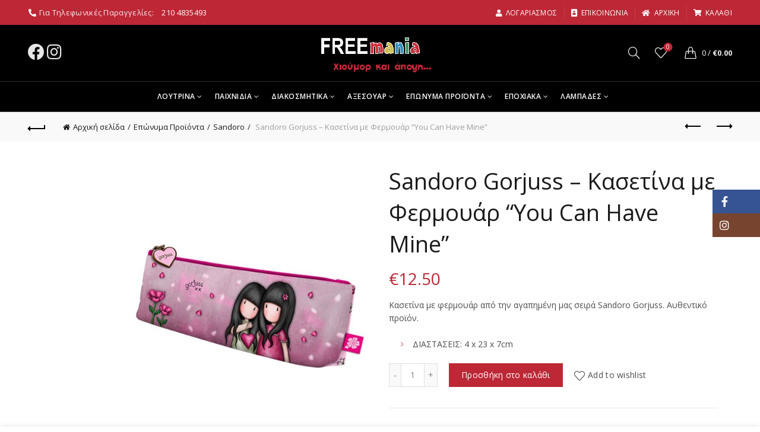

--- FILE ---
content_type: text/html; charset=UTF-8
request_url: https://freemania.gr/product/kasetina-me-fermouar-you-can-have-mine/
body_size: 36876
content:
<!DOCTYPE html>
<!--[if IE 8]>
<html class="ie ie8" lang="el">
<![endif]-->
<!--[if !(IE 7) & !(IE 8)]><!-->
<html lang="el">
<!--<![endif]-->
<head>
	<meta charset="UTF-8">
	<meta name="viewport" content="width=device-width, initial-scale=1.0, maximum-scale=1.0, user-scalable=no">
	<link rel="profile" href="http://gmpg.org/xfn/11">
	<link rel="pingback" href="https://freemania.gr/xmlrpc.php">

	<meta name='robots' content='index, follow, max-image-preview:large, max-snippet:-1, max-video-preview:-1' />
	<style>img:is([sizes="auto" i], [sizes^="auto," i]) { contain-intrinsic-size: 3000px 1500px }</style>
	
<!-- Google Tag Manager for WordPress by gtm4wp.com -->
<script data-cfasync="false" data-pagespeed-no-defer>
	var gtm4wp_datalayer_name = "dataLayer";
	var dataLayer = dataLayer || [];
	const gtm4wp_use_sku_instead = false;
	const gtm4wp_currency = 'EUR';
	const gtm4wp_product_per_impression = 10;
	const gtm4wp_clear_ecommerce = false;
</script>
<!-- End Google Tag Manager for WordPress by gtm4wp.com -->
	<!-- This site is optimized with the Yoast SEO plugin v24.8.1 - https://yoast.com/wordpress/plugins/seo/ -->
	<title>Sandoro Gorjuss - Κασετίνα με Φερμουάρ &quot;You Can Have Mine&quot; - Freemania Gifts - Χιούμορ και άποψη</title>
	<meta name="description" content="Οικονομικές ιδέες δώρων με χιούμορ και άποψη. Βρείτε αυτό που πραγματικά σας εκφράζει και ταιριάζει στο πρόσωπο που θέλετε να ευχαριστήσετε." />
	<link rel="canonical" href="https://freemania.gr/product/kasetina-me-fermouar-you-can-have-mine/" />
	<meta property="og:locale" content="el_GR" />
	<meta property="og:type" content="article" />
	<meta property="og:title" content="Sandoro Gorjuss - Κασετίνα με Φερμουάρ &quot;You Can Have Mine&quot; - Freemania Gifts - Χιούμορ και άποψη" />
	<meta property="og:description" content="Οικονομικές ιδέες δώρων με χιούμορ και άποψη. Βρείτε αυτό που πραγματικά σας εκφράζει και ταιριάζει στο πρόσωπο που θέλετε να ευχαριστήσετε." />
	<meta property="og:url" content="https://freemania.gr/product/kasetina-me-fermouar-you-can-have-mine/" />
	<meta property="og:site_name" content="Freemania Gifts" />
	<meta property="article:publisher" content="https://www.facebook.com/freemaniagifts/" />
	<meta property="article:modified_time" content="2021-03-07T21:35:31+00:00" />
	<meta property="og:image" content="https://freemania.gr/wp-content/uploads/2021/03/775GJ10-Gorjuss-BTS-2020-Pencil-Case-You-Can-Have-Mine-1-WR-510x600-1.jpg" />
	<meta property="og:image:width" content="510" />
	<meta property="og:image:height" content="600" />
	<meta property="og:image:type" content="image/jpeg" />
	<meta name="twitter:card" content="summary_large_image" />
	<script type="application/ld+json" class="yoast-schema-graph">{"@context":"https://schema.org","@graph":[{"@type":"WebPage","@id":"https://freemania.gr/product/kasetina-me-fermouar-you-can-have-mine/","url":"https://freemania.gr/product/kasetina-me-fermouar-you-can-have-mine/","name":"Sandoro Gorjuss - Κασετίνα με Φερμουάρ \"You Can Have Mine\" - Freemania Gifts - Χιούμορ και άποψη","isPartOf":{"@id":"https://freemania.gr/#website"},"primaryImageOfPage":{"@id":"https://freemania.gr/product/kasetina-me-fermouar-you-can-have-mine/#primaryimage"},"image":{"@id":"https://freemania.gr/product/kasetina-me-fermouar-you-can-have-mine/#primaryimage"},"thumbnailUrl":"https://freemania.gr/wp-content/uploads/2021/03/775GJ10-Gorjuss-BTS-2020-Pencil-Case-You-Can-Have-Mine-1-WR-510x600-1.jpg","datePublished":"2021-03-07T21:33:10+00:00","dateModified":"2021-03-07T21:35:31+00:00","description":"Οικονομικές ιδέες δώρων με χιούμορ και άποψη. Βρείτε αυτό που πραγματικά σας εκφράζει και ταιριάζει στο πρόσωπο που θέλετε να ευχαριστήσετε.","breadcrumb":{"@id":"https://freemania.gr/product/kasetina-me-fermouar-you-can-have-mine/#breadcrumb"},"inLanguage":"el","potentialAction":[{"@type":"ReadAction","target":["https://freemania.gr/product/kasetina-me-fermouar-you-can-have-mine/"]}]},{"@type":"ImageObject","inLanguage":"el","@id":"https://freemania.gr/product/kasetina-me-fermouar-you-can-have-mine/#primaryimage","url":"https://freemania.gr/wp-content/uploads/2021/03/775GJ10-Gorjuss-BTS-2020-Pencil-Case-You-Can-Have-Mine-1-WR-510x600-1.jpg","contentUrl":"https://freemania.gr/wp-content/uploads/2021/03/775GJ10-Gorjuss-BTS-2020-Pencil-Case-You-Can-Have-Mine-1-WR-510x600-1.jpg","width":510,"height":600},{"@type":"BreadcrumbList","@id":"https://freemania.gr/product/kasetina-me-fermouar-you-can-have-mine/#breadcrumb","itemListElement":[{"@type":"ListItem","position":1,"name":"Αρχική","item":"https://freemania.gr/"},{"@type":"ListItem","position":2,"name":"Shop","item":"https://freemania.gr/shop/"},{"@type":"ListItem","position":3,"name":"Sandoro Gorjuss &#8211; Κασετίνα με Φερμουάρ &#8220;You Can Have Mine&#8221;"}]},{"@type":"WebSite","@id":"https://freemania.gr/#website","url":"https://freemania.gr/","name":"Freemania Gifts","description":"Χιούμορ και άποψη","publisher":{"@id":"https://freemania.gr/#organization"},"potentialAction":[{"@type":"SearchAction","target":{"@type":"EntryPoint","urlTemplate":"https://freemania.gr/?s={search_term_string}"},"query-input":{"@type":"PropertyValueSpecification","valueRequired":true,"valueName":"search_term_string"}}],"inLanguage":"el"},{"@type":"Organization","@id":"https://freemania.gr/#organization","name":"Freemania Gifts","url":"https://freemania.gr/","logo":{"@type":"ImageObject","inLanguage":"el","@id":"https://freemania.gr/#/schema/logo/image/","url":"https://freemania.gr/wp-content/uploads/2021/02/freemania_transparent_with-tagline-e1613826928863.png","contentUrl":"https://freemania.gr/wp-content/uploads/2021/02/freemania_transparent_with-tagline-e1613826928863.png","width":1080,"height":307,"caption":"Freemania Gifts"},"image":{"@id":"https://freemania.gr/#/schema/logo/image/"},"sameAs":["https://www.facebook.com/freemaniagifts/","https://www.instagram.com/freemania_gifts/"]}]}</script>
	<!-- / Yoast SEO plugin. -->


<link rel='dns-prefetch' href='//fonts.googleapis.com' />
<link rel="alternate" type="application/rss+xml" title="Ροή RSS &raquo; Freemania Gifts" href="https://freemania.gr/feed/" />
<link rel="alternate" type="application/rss+xml" title="Ροή Σχολίων &raquo; Freemania Gifts" href="https://freemania.gr/comments/feed/" />
<link rel="alternate" type="application/rss+xml" title="Ροή Σχολίων Freemania Gifts &raquo; Sandoro Gorjuss &#8211; Κασετίνα με Φερμουάρ &#8220;You Can Have Mine&#8221;" href="https://freemania.gr/product/kasetina-me-fermouar-you-can-have-mine/feed/" />
<style id='wp-emoji-styles-inline-css' type='text/css'>

	img.wp-smiley, img.emoji {
		display: inline !important;
		border: none !important;
		box-shadow: none !important;
		height: 1em !important;
		width: 1em !important;
		margin: 0 0.07em !important;
		vertical-align: -0.1em !important;
		background: none !important;
		padding: 0 !important;
	}
</style>
<link rel='stylesheet' id='wp-block-library-css' href='https://freemania.gr/wp-includes/css/dist/block-library/style.min.css?ver=6.7.4' type='text/css' media='all' />
<style id='safe-svg-svg-icon-style-inline-css' type='text/css'>
.safe-svg-cover{text-align:center}.safe-svg-cover .safe-svg-inside{display:inline-block;max-width:100%}.safe-svg-cover svg{height:100%;max-height:100%;max-width:100%;width:100%}

</style>
<style id='classic-theme-styles-inline-css' type='text/css'>
/*! This file is auto-generated */
.wp-block-button__link{color:#fff;background-color:#32373c;border-radius:9999px;box-shadow:none;text-decoration:none;padding:calc(.667em + 2px) calc(1.333em + 2px);font-size:1.125em}.wp-block-file__button{background:#32373c;color:#fff;text-decoration:none}
</style>
<style id='global-styles-inline-css' type='text/css'>
:root{--wp--preset--aspect-ratio--square: 1;--wp--preset--aspect-ratio--4-3: 4/3;--wp--preset--aspect-ratio--3-4: 3/4;--wp--preset--aspect-ratio--3-2: 3/2;--wp--preset--aspect-ratio--2-3: 2/3;--wp--preset--aspect-ratio--16-9: 16/9;--wp--preset--aspect-ratio--9-16: 9/16;--wp--preset--color--black: #000000;--wp--preset--color--cyan-bluish-gray: #abb8c3;--wp--preset--color--white: #ffffff;--wp--preset--color--pale-pink: #f78da7;--wp--preset--color--vivid-red: #cf2e2e;--wp--preset--color--luminous-vivid-orange: #ff6900;--wp--preset--color--luminous-vivid-amber: #fcb900;--wp--preset--color--light-green-cyan: #7bdcb5;--wp--preset--color--vivid-green-cyan: #00d084;--wp--preset--color--pale-cyan-blue: #8ed1fc;--wp--preset--color--vivid-cyan-blue: #0693e3;--wp--preset--color--vivid-purple: #9b51e0;--wp--preset--gradient--vivid-cyan-blue-to-vivid-purple: linear-gradient(135deg,rgba(6,147,227,1) 0%,rgb(155,81,224) 100%);--wp--preset--gradient--light-green-cyan-to-vivid-green-cyan: linear-gradient(135deg,rgb(122,220,180) 0%,rgb(0,208,130) 100%);--wp--preset--gradient--luminous-vivid-amber-to-luminous-vivid-orange: linear-gradient(135deg,rgba(252,185,0,1) 0%,rgba(255,105,0,1) 100%);--wp--preset--gradient--luminous-vivid-orange-to-vivid-red: linear-gradient(135deg,rgba(255,105,0,1) 0%,rgb(207,46,46) 100%);--wp--preset--gradient--very-light-gray-to-cyan-bluish-gray: linear-gradient(135deg,rgb(238,238,238) 0%,rgb(169,184,195) 100%);--wp--preset--gradient--cool-to-warm-spectrum: linear-gradient(135deg,rgb(74,234,220) 0%,rgb(151,120,209) 20%,rgb(207,42,186) 40%,rgb(238,44,130) 60%,rgb(251,105,98) 80%,rgb(254,248,76) 100%);--wp--preset--gradient--blush-light-purple: linear-gradient(135deg,rgb(255,206,236) 0%,rgb(152,150,240) 100%);--wp--preset--gradient--blush-bordeaux: linear-gradient(135deg,rgb(254,205,165) 0%,rgb(254,45,45) 50%,rgb(107,0,62) 100%);--wp--preset--gradient--luminous-dusk: linear-gradient(135deg,rgb(255,203,112) 0%,rgb(199,81,192) 50%,rgb(65,88,208) 100%);--wp--preset--gradient--pale-ocean: linear-gradient(135deg,rgb(255,245,203) 0%,rgb(182,227,212) 50%,rgb(51,167,181) 100%);--wp--preset--gradient--electric-grass: linear-gradient(135deg,rgb(202,248,128) 0%,rgb(113,206,126) 100%);--wp--preset--gradient--midnight: linear-gradient(135deg,rgb(2,3,129) 0%,rgb(40,116,252) 100%);--wp--preset--font-size--small: 13px;--wp--preset--font-size--medium: 20px;--wp--preset--font-size--large: 36px;--wp--preset--font-size--x-large: 42px;--wp--preset--spacing--20: 0.44rem;--wp--preset--spacing--30: 0.67rem;--wp--preset--spacing--40: 1rem;--wp--preset--spacing--50: 1.5rem;--wp--preset--spacing--60: 2.25rem;--wp--preset--spacing--70: 3.38rem;--wp--preset--spacing--80: 5.06rem;--wp--preset--shadow--natural: 6px 6px 9px rgba(0, 0, 0, 0.2);--wp--preset--shadow--deep: 12px 12px 50px rgba(0, 0, 0, 0.4);--wp--preset--shadow--sharp: 6px 6px 0px rgba(0, 0, 0, 0.2);--wp--preset--shadow--outlined: 6px 6px 0px -3px rgba(255, 255, 255, 1), 6px 6px rgba(0, 0, 0, 1);--wp--preset--shadow--crisp: 6px 6px 0px rgba(0, 0, 0, 1);}:where(.is-layout-flex){gap: 0.5em;}:where(.is-layout-grid){gap: 0.5em;}body .is-layout-flex{display: flex;}.is-layout-flex{flex-wrap: wrap;align-items: center;}.is-layout-flex > :is(*, div){margin: 0;}body .is-layout-grid{display: grid;}.is-layout-grid > :is(*, div){margin: 0;}:where(.wp-block-columns.is-layout-flex){gap: 2em;}:where(.wp-block-columns.is-layout-grid){gap: 2em;}:where(.wp-block-post-template.is-layout-flex){gap: 1.25em;}:where(.wp-block-post-template.is-layout-grid){gap: 1.25em;}.has-black-color{color: var(--wp--preset--color--black) !important;}.has-cyan-bluish-gray-color{color: var(--wp--preset--color--cyan-bluish-gray) !important;}.has-white-color{color: var(--wp--preset--color--white) !important;}.has-pale-pink-color{color: var(--wp--preset--color--pale-pink) !important;}.has-vivid-red-color{color: var(--wp--preset--color--vivid-red) !important;}.has-luminous-vivid-orange-color{color: var(--wp--preset--color--luminous-vivid-orange) !important;}.has-luminous-vivid-amber-color{color: var(--wp--preset--color--luminous-vivid-amber) !important;}.has-light-green-cyan-color{color: var(--wp--preset--color--light-green-cyan) !important;}.has-vivid-green-cyan-color{color: var(--wp--preset--color--vivid-green-cyan) !important;}.has-pale-cyan-blue-color{color: var(--wp--preset--color--pale-cyan-blue) !important;}.has-vivid-cyan-blue-color{color: var(--wp--preset--color--vivid-cyan-blue) !important;}.has-vivid-purple-color{color: var(--wp--preset--color--vivid-purple) !important;}.has-black-background-color{background-color: var(--wp--preset--color--black) !important;}.has-cyan-bluish-gray-background-color{background-color: var(--wp--preset--color--cyan-bluish-gray) !important;}.has-white-background-color{background-color: var(--wp--preset--color--white) !important;}.has-pale-pink-background-color{background-color: var(--wp--preset--color--pale-pink) !important;}.has-vivid-red-background-color{background-color: var(--wp--preset--color--vivid-red) !important;}.has-luminous-vivid-orange-background-color{background-color: var(--wp--preset--color--luminous-vivid-orange) !important;}.has-luminous-vivid-amber-background-color{background-color: var(--wp--preset--color--luminous-vivid-amber) !important;}.has-light-green-cyan-background-color{background-color: var(--wp--preset--color--light-green-cyan) !important;}.has-vivid-green-cyan-background-color{background-color: var(--wp--preset--color--vivid-green-cyan) !important;}.has-pale-cyan-blue-background-color{background-color: var(--wp--preset--color--pale-cyan-blue) !important;}.has-vivid-cyan-blue-background-color{background-color: var(--wp--preset--color--vivid-cyan-blue) !important;}.has-vivid-purple-background-color{background-color: var(--wp--preset--color--vivid-purple) !important;}.has-black-border-color{border-color: var(--wp--preset--color--black) !important;}.has-cyan-bluish-gray-border-color{border-color: var(--wp--preset--color--cyan-bluish-gray) !important;}.has-white-border-color{border-color: var(--wp--preset--color--white) !important;}.has-pale-pink-border-color{border-color: var(--wp--preset--color--pale-pink) !important;}.has-vivid-red-border-color{border-color: var(--wp--preset--color--vivid-red) !important;}.has-luminous-vivid-orange-border-color{border-color: var(--wp--preset--color--luminous-vivid-orange) !important;}.has-luminous-vivid-amber-border-color{border-color: var(--wp--preset--color--luminous-vivid-amber) !important;}.has-light-green-cyan-border-color{border-color: var(--wp--preset--color--light-green-cyan) !important;}.has-vivid-green-cyan-border-color{border-color: var(--wp--preset--color--vivid-green-cyan) !important;}.has-pale-cyan-blue-border-color{border-color: var(--wp--preset--color--pale-cyan-blue) !important;}.has-vivid-cyan-blue-border-color{border-color: var(--wp--preset--color--vivid-cyan-blue) !important;}.has-vivid-purple-border-color{border-color: var(--wp--preset--color--vivid-purple) !important;}.has-vivid-cyan-blue-to-vivid-purple-gradient-background{background: var(--wp--preset--gradient--vivid-cyan-blue-to-vivid-purple) !important;}.has-light-green-cyan-to-vivid-green-cyan-gradient-background{background: var(--wp--preset--gradient--light-green-cyan-to-vivid-green-cyan) !important;}.has-luminous-vivid-amber-to-luminous-vivid-orange-gradient-background{background: var(--wp--preset--gradient--luminous-vivid-amber-to-luminous-vivid-orange) !important;}.has-luminous-vivid-orange-to-vivid-red-gradient-background{background: var(--wp--preset--gradient--luminous-vivid-orange-to-vivid-red) !important;}.has-very-light-gray-to-cyan-bluish-gray-gradient-background{background: var(--wp--preset--gradient--very-light-gray-to-cyan-bluish-gray) !important;}.has-cool-to-warm-spectrum-gradient-background{background: var(--wp--preset--gradient--cool-to-warm-spectrum) !important;}.has-blush-light-purple-gradient-background{background: var(--wp--preset--gradient--blush-light-purple) !important;}.has-blush-bordeaux-gradient-background{background: var(--wp--preset--gradient--blush-bordeaux) !important;}.has-luminous-dusk-gradient-background{background: var(--wp--preset--gradient--luminous-dusk) !important;}.has-pale-ocean-gradient-background{background: var(--wp--preset--gradient--pale-ocean) !important;}.has-electric-grass-gradient-background{background: var(--wp--preset--gradient--electric-grass) !important;}.has-midnight-gradient-background{background: var(--wp--preset--gradient--midnight) !important;}.has-small-font-size{font-size: var(--wp--preset--font-size--small) !important;}.has-medium-font-size{font-size: var(--wp--preset--font-size--medium) !important;}.has-large-font-size{font-size: var(--wp--preset--font-size--large) !important;}.has-x-large-font-size{font-size: var(--wp--preset--font-size--x-large) !important;}
:where(.wp-block-post-template.is-layout-flex){gap: 1.25em;}:where(.wp-block-post-template.is-layout-grid){gap: 1.25em;}
:where(.wp-block-columns.is-layout-flex){gap: 2em;}:where(.wp-block-columns.is-layout-grid){gap: 2em;}
:root :where(.wp-block-pullquote){font-size: 1.5em;line-height: 1.6;}
</style>
<link rel='stylesheet' id='rs-plugin-settings-css' href='https://freemania.gr/wp-content/plugins/revslider/public/assets/css/rs6.css?ver=6.3.9' type='text/css' media='all' />
<style id='rs-plugin-settings-inline-css' type='text/css'>
#rs-demo-id {}
</style>
<style id='woocommerce-inline-inline-css' type='text/css'>
.woocommerce form .form-row .required { visibility: visible; }
</style>
<link rel='stylesheet' id='brands-styles-css' href='https://freemania.gr/wp-content/plugins/woocommerce/assets/css/brands.css?ver=9.8.6' type='text/css' media='all' />
<link rel='stylesheet' id='js_composer_front-css' href='https://freemania.gr/wp-content/plugins/js_composer/assets/css/js_composer.min.css?ver=6.5.0' type='text/css' media='all' />
<link rel='stylesheet' id='bootstrap-css' href='https://freemania.gr/wp-content/themes/basel/css/bootstrap.min.css?ver=5.6.1' type='text/css' media='all' />
<link rel='stylesheet' id='basel-style-css' href='https://freemania.gr/wp-content/themes/basel/style.min.css?ver=5.6.1' type='text/css' media='all' />
<link rel='stylesheet' id='child-style-css' href='https://freemania.gr/wp-content/themes/basel-child/style.css?ver=5.6.1' type='text/css' media='all' />
<link rel='stylesheet' id='vc_font_awesome_5_shims-css' href='https://freemania.gr/wp-content/plugins/js_composer/assets/lib/bower/font-awesome/css/v4-shims.min.css?ver=6.5.0' type='text/css' media='all' />
<link rel='stylesheet' id='vc_font_awesome_5-css' href='https://freemania.gr/wp-content/plugins/js_composer/assets/lib/bower/font-awesome/css/all.min.css?ver=6.5.0' type='text/css' media='all' />
<link rel='stylesheet' id='basel-wp-gutenberg-css' href='https://freemania.gr/wp-content/themes/basel/css/parts/wp-gutenberg.min.css?ver=5.6.1' type='text/css' media='all' />
<link rel='stylesheet' id='basel-opt-lazy-loading-css' href='https://freemania.gr/wp-content/themes/basel/css/parts/opt-lazy-loading.min.css?ver=5.6.1' type='text/css' media='all' />
<link rel='stylesheet' id='basel-int-revolution-slider-css' href='https://freemania.gr/wp-content/themes/basel/css/parts/int-revolution-slider.min.css?ver=5.6.1' type='text/css' media='all' />
<link rel='stylesheet' id='basel-int-wpcf7-css' href='https://freemania.gr/wp-content/themes/basel/css/parts/int-wpcf7.min.css?ver=5.6.1' type='text/css' media='all' />
<link rel='stylesheet' id='basel-int-wpbakery-base-css' href='https://freemania.gr/wp-content/themes/basel/css/parts/int-wpbakery-base.min.css?ver=5.6.1' type='text/css' media='all' />
<link rel='stylesheet' id='basel-woo-base-css' href='https://freemania.gr/wp-content/themes/basel/css/parts/woo-base.min.css?ver=5.6.1' type='text/css' media='all' />
<link rel='stylesheet' id='basel-woo-page-single-product-css' href='https://freemania.gr/wp-content/themes/basel/css/parts/woo-page-single-product.min.css?ver=5.6.1' type='text/css' media='all' />
<link rel='stylesheet' id='basel-header-top-bar-css' href='https://freemania.gr/wp-content/themes/basel/css/parts/header-top-bar.min.css?ver=5.6.1' type='text/css' media='all' />
<link rel='stylesheet' id='basel-header-general-css' href='https://freemania.gr/wp-content/themes/basel/css/parts/header-general.min.css?ver=5.6.1' type='text/css' media='all' />
<link rel='stylesheet' id='basel-page-title-css' href='https://freemania.gr/wp-content/themes/basel/css/parts/page-title.min.css?ver=5.6.1' type='text/css' media='all' />
<link rel='stylesheet' id='basel-woo-lib-slick-slider-css' href='https://freemania.gr/wp-content/themes/basel/css/parts/woo-lib-slick-slider.min.css?ver=5.6.1' type='text/css' media='all' />
<link rel='stylesheet' id='basel-lib-owl-carousel-css' href='https://freemania.gr/wp-content/themes/basel/css/parts/lib-owl-carousel.min.css?ver=5.6.1' type='text/css' media='all' />
<link rel='stylesheet' id='basel-woo-opt-add-to-cart-popup-css' href='https://freemania.gr/wp-content/themes/basel/css/parts/woo-opt-add-to-cart-popup.min.css?ver=5.6.1' type='text/css' media='all' />
<link rel='stylesheet' id='basel-lib-magnific-popup-css' href='https://freemania.gr/wp-content/themes/basel/css/parts/lib-magnific-popup.min.css?ver=5.6.1' type='text/css' media='all' />
<link rel='stylesheet' id='basel-el-social-icons-css' href='https://freemania.gr/wp-content/themes/basel/css/parts/el-social-icons.min.css?ver=5.6.1' type='text/css' media='all' />
<link rel='stylesheet' id='basel-el-section-title-css' href='https://freemania.gr/wp-content/themes/basel/css/parts/el-section-title.min.css?ver=5.6.1' type='text/css' media='all' />
<link rel='stylesheet' id='basel-woo-product-loop-general-css' href='https://freemania.gr/wp-content/themes/basel/css/parts/woo-product-loop-general.min.css?ver=5.6.1' type='text/css' media='all' />
<link rel='stylesheet' id='basel-woo-product-loop-standard-css' href='https://freemania.gr/wp-content/themes/basel/css/parts/woo-product-loop-standard.min.css?ver=5.6.1' type='text/css' media='all' />
<link rel='stylesheet' id='basel-footer-general-css' href='https://freemania.gr/wp-content/themes/basel/css/parts/footer-general.min.css?ver=5.6.1' type='text/css' media='all' />
<link rel='stylesheet' id='basel-opt-bottom-toolbar-css' href='https://freemania.gr/wp-content/themes/basel/css/parts/opt-bottom-toolbar.min.css?ver=5.6.1' type='text/css' media='all' />
<link rel='stylesheet' id='basel-lib-photoswipe-css' href='https://freemania.gr/wp-content/themes/basel/css/parts/lib-photoswipe.min.css?ver=5.6.1' type='text/css' media='all' />
<link rel='stylesheet' id='xts-google-fonts-css' href='//fonts.googleapis.com/css?family=Open+Sans%3A300%2C400%2C500%2C600%2C700%2C800%2C300italic%2C400italic%2C500italic%2C600italic%2C700italic%2C800italic&#038;ver=5.6.1' type='text/css' media='all' />
<script type="text/template" id="tmpl-variation-template">
	<div class="woocommerce-variation-description">{{{ data.variation.variation_description }}}</div>
	<div class="woocommerce-variation-price">{{{ data.variation.price_html }}}</div>
	<div class="woocommerce-variation-availability">{{{ data.variation.availability_html }}}</div>
</script>
<script type="text/template" id="tmpl-unavailable-variation-template">
	<p role="alert">Λυπούμαστε, αυτό το προϊόν δεν είναι διαθέσιμο. Παρακαλούμε, επιλέξτε έναν διαφορετικό συνδυασμό.</p>
</script>
<script type="text/javascript" src="https://freemania.gr/wp-includes/js/jquery/jquery.min.js?ver=3.7.1" id="jquery-core-js"></script>
<script type="text/javascript" src="https://freemania.gr/wp-includes/js/jquery/jquery-migrate.min.js?ver=3.4.1" id="jquery-migrate-js"></script>
<script type="text/javascript" src="https://freemania.gr/wp-content/plugins/revslider/public/assets/js/rbtools.min.js?ver=6.3.9" id="tp-tools-js"></script>
<script type="text/javascript" src="https://freemania.gr/wp-content/plugins/revslider/public/assets/js/rs6.min.js?ver=6.3.9" id="revmin-js"></script>
<script type="text/javascript" src="https://freemania.gr/wp-content/plugins/woocommerce/assets/js/jquery-blockui/jquery.blockUI.min.js?ver=2.7.0-wc.9.8.6" id="jquery-blockui-js" data-wp-strategy="defer"></script>
<script type="text/javascript" id="wc-add-to-cart-js-extra">
/* <![CDATA[ */
var wc_add_to_cart_params = {"ajax_url":"\/wp-admin\/admin-ajax.php","wc_ajax_url":"\/?wc-ajax=%%endpoint%%","i18n_view_cart":"\u039a\u03b1\u03bb\u03ac\u03b8\u03b9","cart_url":"https:\/\/freemania.gr\/cart\/","is_cart":"","cart_redirect_after_add":"no"};
/* ]]> */
</script>
<script type="text/javascript" src="https://freemania.gr/wp-content/plugins/woocommerce/assets/js/frontend/add-to-cart.min.js?ver=9.8.6" id="wc-add-to-cart-js" data-wp-strategy="defer"></script>
<script type="text/javascript" src="https://freemania.gr/wp-content/plugins/woocommerce/assets/js/zoom/jquery.zoom.min.js?ver=1.7.21-wc.9.8.6" id="zoom-js" defer="defer" data-wp-strategy="defer"></script>
<script type="text/javascript" id="wc-single-product-js-extra">
/* <![CDATA[ */
var wc_single_product_params = {"i18n_required_rating_text":"\u03a0\u03b1\u03c1\u03b1\u03ba\u03b1\u03bb\u03bf\u03cd\u03bc\u03b5, \u03b5\u03c0\u03b9\u03bb\u03ad\u03be\u03c4\u03b5 \u03bc\u03af\u03b1 \u03b2\u03b1\u03b8\u03bc\u03bf\u03bb\u03bf\u03b3\u03af\u03b1","i18n_rating_options":["1 \u03b1\u03c0\u03cc 5 \u03b1\u03c3\u03c4\u03ad\u03c1\u03b9\u03b1","2 \u03b1\u03c0\u03cc 5 \u03b1\u03c3\u03c4\u03ad\u03c1\u03b9\u03b1","3 \u03b1\u03c0\u03cc 5 \u03b1\u03c3\u03c4\u03ad\u03c1\u03b9\u03b1","4 \u03b1\u03c0\u03cc 5 \u03b1\u03c3\u03c4\u03ad\u03c1\u03b9\u03b1","5 \u03b1\u03c0\u03cc 5 \u03b1\u03c3\u03c4\u03ad\u03c1\u03b9\u03b1"],"i18n_product_gallery_trigger_text":"View full-screen image gallery","review_rating_required":"yes","flexslider":{"rtl":false,"animation":"slide","smoothHeight":true,"directionNav":false,"controlNav":"thumbnails","slideshow":false,"animationSpeed":500,"animationLoop":false,"allowOneSlide":false},"zoom_enabled":"","zoom_options":[],"photoswipe_enabled":"","photoswipe_options":{"shareEl":false,"closeOnScroll":false,"history":false,"hideAnimationDuration":0,"showAnimationDuration":0},"flexslider_enabled":""};
/* ]]> */
</script>
<script type="text/javascript" src="https://freemania.gr/wp-content/plugins/woocommerce/assets/js/frontend/single-product.min.js?ver=9.8.6" id="wc-single-product-js" defer="defer" data-wp-strategy="defer"></script>
<script type="text/javascript" src="https://freemania.gr/wp-content/plugins/woocommerce/assets/js/js-cookie/js.cookie.min.js?ver=2.1.4-wc.9.8.6" id="js-cookie-js" data-wp-strategy="defer"></script>
<script type="text/javascript" id="woocommerce-js-extra">
/* <![CDATA[ */
var woocommerce_params = {"ajax_url":"\/wp-admin\/admin-ajax.php","wc_ajax_url":"\/?wc-ajax=%%endpoint%%","i18n_password_show":"\u0395\u03bc\u03c6\u03ac\u03bd\u03b9\u03c3\u03b7 \u03c3\u03c5\u03bd\u03b8\u03b7\u03bc\u03b1\u03c4\u03b9\u03ba\u03bf\u03cd","i18n_password_hide":"\u0391\u03c0\u03cc\u03ba\u03c1\u03c5\u03c8\u03b7 \u03c3\u03c5\u03bd\u03b8\u03b7\u03bc\u03b1\u03c4\u03b9\u03ba\u03bf\u03cd"};
/* ]]> */
</script>
<script type="text/javascript" src="https://freemania.gr/wp-content/plugins/woocommerce/assets/js/frontend/woocommerce.min.js?ver=9.8.6" id="woocommerce-js" defer="defer" data-wp-strategy="defer"></script>
<script type="text/javascript" src="https://freemania.gr/wp-content/plugins/js_composer/assets/js/vendors/woocommerce-add-to-cart.js?ver=6.5.0" id="vc_woocommerce-add-to-cart-js-js"></script>
<!--[if lt IE 9]>
<script type="text/javascript" src="https://freemania.gr/wp-content/themes/basel/js/html5.min.js?ver=5.6.1" id="basel_html5shiv-js"></script>
<![endif]-->
<script type="text/javascript" src="https://freemania.gr/wp-includes/js/underscore.min.js?ver=1.13.7" id="underscore-js"></script>
<script type="text/javascript" id="wp-util-js-extra">
/* <![CDATA[ */
var _wpUtilSettings = {"ajax":{"url":"\/wp-admin\/admin-ajax.php"}};
/* ]]> */
</script>
<script type="text/javascript" src="https://freemania.gr/wp-includes/js/wp-util.min.js?ver=6.7.4" id="wp-util-js"></script>
<script type="text/javascript" id="wc-add-to-cart-variation-js-extra">
/* <![CDATA[ */
var wc_add_to_cart_variation_params = {"wc_ajax_url":"\/?wc-ajax=%%endpoint%%","i18n_no_matching_variations_text":"\u039b\u03c5\u03c0\u03bf\u03cd\u03bc\u03b1\u03c3\u03c4\u03b5, \u03ba\u03b1\u03bd\u03ad\u03bd\u03b1 \u03c0\u03c1\u03bf\u03ca\u03cc\u03bd \u03b4\u03b5\u03bd \u03c4\u03b1\u03af\u03c1\u03b9\u03b1\u03be\u03b5 \u03bc\u03b5 \u03c4\u03b7\u03bd \u03b5\u03c0\u03b9\u03bb\u03bf\u03b3\u03ae \u03c3\u03b1\u03c2. \u03a0\u03b1\u03c1\u03b1\u03ba\u03b1\u03bb\u03bf\u03cd\u03bc\u03b5, \u03b5\u03c0\u03b9\u03bb\u03ad\u03be\u03c4\u03b5 \u03ad\u03bd\u03b1\u03bd \u03b4\u03b9\u03b1\u03c6\u03bf\u03c1\u03b5\u03c4\u03b9\u03ba\u03cc \u03c3\u03c5\u03bd\u03b4\u03c5\u03b1\u03c3\u03bc\u03cc.","i18n_make_a_selection_text":"\u03a0\u03b1\u03c1\u03b1\u03ba\u03b1\u03bb\u03bf\u03cd\u03bc\u03b5, \u03b5\u03c0\u03b9\u03bb\u03ad\u03be\u03c4\u03b5 \u03ba\u03ac\u03c0\u03bf\u03b9\u03b5\u03c2 \u03b5\u03c0\u03b9\u03bb\u03bf\u03b3\u03ad\u03c2 \u03c0\u03c1\u03bf\u03ca\u03cc\u03bd\u03c4\u03bf\u03c2 \u03c0\u03c1\u03b9\u03bd \u03c0\u03c1\u03bf\u03c3\u03b8\u03ad\u03c3\u03b5\u03c4\u03b5 \u03b1\u03c5\u03c4\u03cc \u03c4\u03bf \u03c0\u03c1\u03bf\u03ca\u03cc\u03bd \u03c3\u03c4\u03bf \u03ba\u03b1\u03bb\u03ac\u03b8\u03b9 \u03c3\u03b1\u03c2.","i18n_unavailable_text":"\u039b\u03c5\u03c0\u03bf\u03cd\u03bc\u03b1\u03c3\u03c4\u03b5, \u03b1\u03c5\u03c4\u03cc \u03c4\u03bf \u03c0\u03c1\u03bf\u03ca\u03cc\u03bd \u03b4\u03b5\u03bd \u03b5\u03af\u03bd\u03b1\u03b9 \u03b4\u03b9\u03b1\u03b8\u03ad\u03c3\u03b9\u03bc\u03bf. \u03a0\u03b1\u03c1\u03b1\u03ba\u03b1\u03bb\u03bf\u03cd\u03bc\u03b5, \u03b5\u03c0\u03b9\u03bb\u03ad\u03be\u03c4\u03b5 \u03ad\u03bd\u03b1\u03bd \u03b4\u03b9\u03b1\u03c6\u03bf\u03c1\u03b5\u03c4\u03b9\u03ba\u03cc \u03c3\u03c5\u03bd\u03b4\u03c5\u03b1\u03c3\u03bc\u03cc.","i18n_reset_alert_text":"Your selection has been reset. Please select some product options before adding this product to your cart."};
/* ]]> */
</script>
<script type="text/javascript" src="https://freemania.gr/wp-content/plugins/woocommerce/assets/js/frontend/add-to-cart-variation.min.js?ver=9.8.6" id="wc-add-to-cart-variation-js" defer="defer" data-wp-strategy="defer"></script>
<link rel="https://api.w.org/" href="https://freemania.gr/wp-json/" /><link rel="alternate" title="JSON" type="application/json" href="https://freemania.gr/wp-json/wp/v2/product/2341" /><link rel="EditURI" type="application/rsd+xml" title="RSD" href="https://freemania.gr/xmlrpc.php?rsd" />
<meta name="generator" content="WordPress 6.7.4" />
<meta name="generator" content="WooCommerce 9.8.6" />
<link rel='shortlink' href='https://freemania.gr/?p=2341' />
<link rel="alternate" title="oEmbed (JSON)" type="application/json+oembed" href="https://freemania.gr/wp-json/oembed/1.0/embed?url=https%3A%2F%2Ffreemania.gr%2Fproduct%2Fkasetina-me-fermouar-you-can-have-mine%2F" />
<link rel="alternate" title="oEmbed (XML)" type="text/xml+oembed" href="https://freemania.gr/wp-json/oembed/1.0/embed?url=https%3A%2F%2Ffreemania.gr%2Fproduct%2Fkasetina-me-fermouar-you-can-have-mine%2F&#038;format=xml" />
<!-- Google Tag Manager -->
<script>(function(w,d,s,l,i){w[l]=w[l]||[];w[l].push({'gtm.start':
new Date().getTime(),event:'gtm.js'});var f=d.getElementsByTagName(s)[0],
j=d.createElement(s),dl=l!='dataLayer'?'&l='+l:'';j.async=true;j.src=
'https://www.googletagmanager.com/gtm.js?id='+i+dl;f.parentNode.insertBefore(j,f);
})(window,document,'script','dataLayer','GTM-PTFC63H');</script>
<!-- End Google Tag Manager --><meta name="facebook-domain-verification" content="hu6q48ncesu1jnskm54ln6f9nmnv82" />
<!-- This website runs the Product Feed PRO for WooCommerce by AdTribes.io plugin - version 13.4.3 -->

<!-- Google Tag Manager for WordPress by gtm4wp.com -->
<!-- GTM Container placement set to off -->
<script data-cfasync="false" data-pagespeed-no-defer type="text/javascript">
	var dataLayer_content = {"pagePostType":"product","pagePostType2":"single-product","pagePostAuthor":"Athanasia","productRatingCounts":[],"productAverageRating":0,"productReviewCount":0,"productType":"simple","productIsVariable":0};
	dataLayer.push( dataLayer_content );
</script>
<script>
	console.warn && console.warn("[GTM4WP] Google Tag Manager container code placement set to OFF !!!");
	console.warn && console.warn("[GTM4WP] Data layer codes are active but GTM container must be loaded using custom coding !!!");
</script>
<!-- End Google Tag Manager for WordPress by gtm4wp.com --><meta name="theme-color" content="">		
		
		
				        <style> 
            	
			/* Shop popup */
			
			.basel-promo-popup {
			   max-width: 900px;
			}
	
            .site-logo {
                width: 1%;
            }    

            .site-logo img {
                max-width: 301px;
                max-height: 95px;
            }    

                            .widgetarea-head {
                    width: 49.5%;
                }  

                .right-column {
                    width: 49.5%;
                }  

                .sticky-header .right-column {
                    width: 200px;
                }  

            
                            .basel-woocommerce-layered-nav .basel-scroll-content {
                    max-height: 280px;
                }
            
			/* header Banner */
			body .header-banner {
				height: 40px;
			}
	
			body.header-banner-display .website-wrapper {
				margin-top:40px;
			}	

            /* Topbar height configs */

			.topbar-menu ul > li {
				line-height: 42px;
			}
			
			.topbar-wrapp,
			.topbar-content:before {
				height: 42px;
			}
			
			.sticky-header-prepared.basel-top-bar-on .header-shop, 
			.sticky-header-prepared.basel-top-bar-on .header-split,
			.enable-sticky-header.basel-header-overlap.basel-top-bar-on .main-header {
				top: 42px;
			}

            /* Header height configs */

            /* Limit logo image height for according to header height */
            .site-logo img {
                max-height: 95px;
            } 

            /* And for sticky header logo also */
            .act-scroll .site-logo img,
            .header-clone .site-logo img {
                max-height: 75px;
            }   

            /* Set sticky headers height for cloned headers based on menu links line height */
            .header-clone .main-nav .menu > li > a {
                height: 75px;
                line-height: 75px;
            } 

            /* Height for switch logos */

            .sticky-header-real:not(.global-header-menu-top) .switch-logo-enable .basel-logo {
                height: 95px;
            }

            .sticky-header-real:not(.global-header-menu-top) .act-scroll .switch-logo-enable .basel-logo {
                height: 75px;
            }

            .sticky-header-real:not(.global-header-menu-top) .act-scroll .switch-logo-enable {
                transform: translateY(-75px);
            }

                            /* Header height for layouts that don't have line height for menu links */
                .wrapp-header {
                    min-height: 95px;
                } 
            
            
            
            
            /* Page headings settings for heading overlap. Calculate on the header height base */

            .basel-header-overlap .title-size-default,
            .basel-header-overlap .title-size-small,
            .basel-header-overlap .title-shop.without-title.title-size-default,
            .basel-header-overlap .title-shop.without-title.title-size-small {
                padding-top: 135px;
            }


            .basel-header-overlap .title-shop.without-title.title-size-large,
            .basel-header-overlap .title-size-large {
                padding-top: 215px;
            }

            @media (max-width: 991px) {

				/* header Banner */
				body .header-banner {
					height: 40px;
				}
	
				body.header-banner-display .website-wrapper {
					margin-top:40px;
				}

	            /* Topbar height configs */
				.topbar-menu ul > li {
					line-height: 38px;
				}
				
				.topbar-wrapp,
				.topbar-content:before {
					height: 38px;
				}
				
				.sticky-header-prepared.basel-top-bar-on .header-shop, 
				.sticky-header-prepared.basel-top-bar-on .header-split,
				.enable-sticky-header.basel-header-overlap.basel-top-bar-on .main-header {
					top: 38px;
				}

                /* Set header height for mobile devices */
                .main-header .wrapp-header {
                    min-height: 60px;
                } 

                /* Limit logo image height for mobile according to mobile header height */
                .site-logo img {
                    max-height: 60px;
                }   

                /* Limit logo on sticky header. Both header real and header cloned */
                .act-scroll .site-logo img,
                .header-clone .site-logo img {
                    max-height: 60px;
                }

                /* Height for switch logos */

                .main-header .switch-logo-enable .basel-logo {
                    height: 60px;
                }

                .sticky-header-real:not(.global-header-menu-top) .act-scroll .switch-logo-enable .basel-logo {
                    height: 60px;
                }

                .sticky-header-real:not(.global-header-menu-top) .act-scroll .switch-logo-enable {
                    transform: translateY(-60px);
                }

                /* Page headings settings for heading overlap. Calculate on the MOBILE header height base */
                .basel-header-overlap .title-size-default,
                .basel-header-overlap .title-size-small,
                .basel-header-overlap .title-shop.without-title.title-size-default,
                .basel-header-overlap .title-shop.without-title.title-size-small {
                    padding-top: 80px;
                }

                .basel-header-overlap .title-shop.without-title.title-size-large,
                .basel-header-overlap .title-size-large {
                    padding-top: 120px;
                }
 
            }

                 
                    </style>
        
        
			<noscript><style>.woocommerce-product-gallery{ opacity: 1 !important; }</style></noscript>
	<meta name="generator" content="Powered by WPBakery Page Builder - drag and drop page builder for WordPress."/>
<meta name="generator" content="Powered by Slider Revolution 6.3.9 - responsive, Mobile-Friendly Slider Plugin for WordPress with comfortable drag and drop interface." />
<link rel="icon" href="https://freemania.gr/wp-content/uploads/2021/02/cropped-freemania_transparent_black-e1614110851648-32x32.png" sizes="32x32" />
<link rel="icon" href="https://freemania.gr/wp-content/uploads/2021/02/cropped-freemania_transparent_black-e1614110851648-192x192.png" sizes="192x192" />
<link rel="apple-touch-icon" href="https://freemania.gr/wp-content/uploads/2021/02/cropped-freemania_transparent_black-e1614110851648-180x180.png" />
<meta name="msapplication-TileImage" content="https://freemania.gr/wp-content/uploads/2021/02/cropped-freemania_transparent_black-e1614110851648-270x270.png" />
<script type="text/javascript">function setREVStartSize(e){
			//window.requestAnimationFrame(function() {				 
				window.RSIW = window.RSIW===undefined ? window.innerWidth : window.RSIW;	
				window.RSIH = window.RSIH===undefined ? window.innerHeight : window.RSIH;	
				try {								
					var pw = document.getElementById(e.c).parentNode.offsetWidth,
						newh;
					pw = pw===0 || isNaN(pw) ? window.RSIW : pw;
					e.tabw = e.tabw===undefined ? 0 : parseInt(e.tabw);
					e.thumbw = e.thumbw===undefined ? 0 : parseInt(e.thumbw);
					e.tabh = e.tabh===undefined ? 0 : parseInt(e.tabh);
					e.thumbh = e.thumbh===undefined ? 0 : parseInt(e.thumbh);
					e.tabhide = e.tabhide===undefined ? 0 : parseInt(e.tabhide);
					e.thumbhide = e.thumbhide===undefined ? 0 : parseInt(e.thumbhide);
					e.mh = e.mh===undefined || e.mh=="" || e.mh==="auto" ? 0 : parseInt(e.mh,0);		
					if(e.layout==="fullscreen" || e.l==="fullscreen") 						
						newh = Math.max(e.mh,window.RSIH);					
					else{					
						e.gw = Array.isArray(e.gw) ? e.gw : [e.gw];
						for (var i in e.rl) if (e.gw[i]===undefined || e.gw[i]===0) e.gw[i] = e.gw[i-1];					
						e.gh = e.el===undefined || e.el==="" || (Array.isArray(e.el) && e.el.length==0)? e.gh : e.el;
						e.gh = Array.isArray(e.gh) ? e.gh : [e.gh];
						for (var i in e.rl) if (e.gh[i]===undefined || e.gh[i]===0) e.gh[i] = e.gh[i-1];
											
						var nl = new Array(e.rl.length),
							ix = 0,						
							sl;					
						e.tabw = e.tabhide>=pw ? 0 : e.tabw;
						e.thumbw = e.thumbhide>=pw ? 0 : e.thumbw;
						e.tabh = e.tabhide>=pw ? 0 : e.tabh;
						e.thumbh = e.thumbhide>=pw ? 0 : e.thumbh;					
						for (var i in e.rl) nl[i] = e.rl[i]<window.RSIW ? 0 : e.rl[i];
						sl = nl[0];									
						for (var i in nl) if (sl>nl[i] && nl[i]>0) { sl = nl[i]; ix=i;}															
						var m = pw>(e.gw[ix]+e.tabw+e.thumbw) ? 1 : (pw-(e.tabw+e.thumbw)) / (e.gw[ix]);					
						newh =  (e.gh[ix] * m) + (e.tabh + e.thumbh);
					}				
					if(window.rs_init_css===undefined) window.rs_init_css = document.head.appendChild(document.createElement("style"));					
					document.getElementById(e.c).height = newh+"px";
					window.rs_init_css.innerHTML += "#"+e.c+"_wrapper { height: "+newh+"px }";				
				} catch(e){
					console.log("Failure at Presize of Slider:" + e)
				}					   
			//});
		  };</script>
		<style type="text/css" id="wp-custom-css">
			.added_to_cart, .btn, .button, button, input[type=submit] {
	text-transform: none;
}

.woocommerce-checkout .woocommerce-account-fields>h3, .woocommerce-checkout .woocommerce-billing-fields>h3, .woocommerce-checkout .woocommerce-shipping-fields>h3
{
text-transform:none;
}
.woocommerce-checkout .checkout-order-review>h3
{
text-transform : none!important;
}
.woocommerce-checkout-review-order-table thead th
{
	text-transform : none!important;

}
.woocommerce-checkout-review-order-table tfoot .order-total th
{
	text-transform: none;
}
.basel-empty-compare, .basel-empty-wishlist, .woocommerce .cart-empty
{	text-transform: none;
}
.woocommerce table.shop_table_responsive tbody td:before {	text-transform: none;
}
.cart-collaterals .cart_totals h2 {
	text-transform:none; 
}
.icons-design-colored li i{
    margin-right: 40px;
}		</style>
		<style data-type="basel-dynamic-css">.page-title-default{background-color:#000000;background-size:cover;background-position:center center;}.topbar-wrapp{background-color:#bd2736;}html .main-header, .sticky-header.header-clone, .header-spacing{background-color:#000000;}.main-header{border-style:solid;}.footer-container{background-color:#000000;}body, p, .widget_nav_mega_menu .menu > li > a, 
.mega-navigation .menu > li > a,
.basel-navigation .menu > li.menu-item-design-full-width .sub-sub-menu li a, 
.basel-navigation .menu > li.menu-item-design-sized .sub-sub-menu li a,
.basel-navigation .menu > li.menu-item-design-default .sub-menu li a,
.font-default
		{font-family: "Open Sans", Arial, Helvetica, sans-serif;}h1 a, h2 a, h3 a, h4 a, h5 a, h6 a, h1, h2, h3, h4, h5, h6, .title, table th,
.wc-tabs li a,
.masonry-filter li a,
.woocommerce .cart-empty,
.basel-navigation .menu > li.menu-item-design-full-width .sub-menu > li > a, 
.basel-navigation .menu > li.menu-item-design-sized .sub-menu > li > a,
.mega-menu-list > li > a,
fieldset legend,
table th,
.basel-empty-compare,
.compare-field,
.compare-value:before,
.color-scheme-dark .info-box-inner h1,
.color-scheme-dark .info-box-inner h2,
.color-scheme-dark .info-box-inner h3,
.color-scheme-dark .info-box-inner h4,
.color-scheme-dark .info-box-inner h5,
.color-scheme-dark .info-box-inner h6

		{font-family: "Open Sans", Arial, Helvetica, sans-serif;}

.product-title a,
.post-slide .entry-title a,
.category-grid-item .hover-mask h3,
.basel-search-full-screen .basel-search-inner input[type="text"],
.blog-post-loop .entry-title,
.post-title-large-image .entry-title,
.single-product-content .entry-title
		{font-family: "Open Sans", Arial, Helvetica, sans-serif;}.title-alt, .subtitle, .font-alt, .basel-entry-meta{font-family: "Open Sans", Arial, Helvetica, sans-serif;font-weight: 400;}.widgettitle, .widget-title{font-family: "Open Sans", Arial, Helvetica, sans-serif;}.main-nav .menu > li > a{font-family: "Open Sans", Arial, Helvetica, sans-serif;font-weight: 600;font-size: 12px;}.color-primary,.mobile-nav ul li.current-menu-item > a,.main-nav .menu > li.current-menu-item > a,.main-nav .menu > li.onepage-link.current-menu-item > a,.main-nav .menu > li > a:hover,.basel-navigation .menu>li.menu-item-design-default ul li:hover>a,.basel-navigation .menu > li.menu-item-design-full-width .sub-menu li a:hover, .basel-navigation .menu > li.menu-item-design-sized .sub-menu li a:hover,.basel-product-categories.responsive-cateogires li.current-cat > a, .basel-product-categories.responsive-cateogires li.current-cat-parent > a,.basel-product-categories.responsive-cateogires li.current-cat-ancestor > a,.basel-my-account-links a:hover:before,.mega-menu-list > li > a:hover,.mega-menu-list .sub-sub-menu li a:hover,a[href^=tel],.topbar-menu ul > li > .sub-menu-dropdown li > a:hover,.btn.btn-color-primary.btn-style-bordered,.button.btn-color-primary.btn-style-bordered,button.btn-color-primary.btn-style-bordered,.added_to_cart.btn-color-primary.btn-style-bordered,input[type=submit].btn-color-primary.btn-style-bordered,a.login-to-prices-msg,a.login-to-prices-msg:hover,.basel-dark .single-product-content .entry-summary .yith-wcwl-add-to-wishlist .yith-wcwl-wishlistaddedbrowse a:before, .basel-dark .single-product-content .entry-summary .yith-wcwl-add-to-wishlist .yith-wcwl-wishlistexistsbrowse a:before,.basel-dark .read-more-section .btn-read-more,.basel-dark .basel-load-more,.basel-dark .color-primary,.basel-hover-link .swap-elements .btn-add a,.basel-hover-link .swap-elements .btn-add a:hover,.blog-post-loop .entry-title a:hover,.blog-post-loop.sticky .entry-title:before,.post-slide .entry-title a:hover,.comments-area .reply a,.single-post-navigation a:hover,blockquote footer:before,blockquote cite,.format-quote .entry-content blockquote cite, .format-quote .entry-content blockquote cite a,.basel-entry-meta .meta-author a,.search-no-results.woocommerce .site-content:before,.search-no-results .not-found .entry-header:before,.login-form-footer .lost_password:hover,.error404 .page-title,.menu-label-new:after,.widget_shopping_cart .product_list_widget li .quantity .amount,.product_list_widget li ins .amount,.price ins > .amount,.price ins,.single-product .price,.single-product .price .amount,.popup-quick-view .price,.popup-quick-view .price .amount,.basel-products-nav .product-short .price,.basel-products-nav .product-short .price .amount,.star-rating span:before,.comment-respond .stars a:hover:after,.comment-respond .stars a.active:after,.single-product-content .comment-form .stars span a:hover,.single-product-content .comment-form .stars span a.active,.tabs-layout-accordion .basel-tab-wrapper .basel-accordion-title:hover,.tabs-layout-accordion .basel-tab-wrapper .basel-accordion-title.active,.single-product-content .woocommerce-product-details__short-description ul > li:before, .single-product-content #tab-description ul > li:before, .blog-post-loop .entry-content ul > li:before, .comments-area .comment-list li ul > li:before,.brands-list .brand-item a:hover,.footer-container .footer-widget-collapse.footer-widget-opened .widget-title:after,.sidebar-widget li a:hover, .filter-widget li a:hover,.sidebar-widget li > ul li a:hover, .filter-widget li > ul li a:hover,.basel-price-filter ul li a:hover .amount,.basel-hover-effect-4 .swap-elements > a,.basel-hover-effect-4 .swap-elements > a:hover,.product-grid-item .basel-product-cats a:hover, .product-grid-item .basel-product-brands-links a:hover,.wishlist_table tr td.product-price ins .amount,.basel-buttons .product-compare-button > a.added:before,.basel-buttons .basel-wishlist-btn > a.added:before,.single-product-content .entry-summary .yith-wcwl-add-to-wishlist a:hover,.single-product-content .container .entry-summary .yith-wcwl-add-to-wishlist a:hover:before,.single-product-content .entry-summary .yith-wcwl-add-to-wishlist .yith-wcwl-wishlistaddedbrowse a:before, .single-product-content .entry-summary .yith-wcwl-add-to-wishlist .yith-wcwl-wishlistexistsbrowse a:before,.single-product-content .entry-summary .yith-wcwl-add-to-wishlist .yith-wcwl-add-button.feid-in > a:before,.basel-sticky-btn .basel-sticky-btn-wishlist a.added, .basel-sticky-btn .basel-sticky-btn-wishlist a:hover,.single-product-content .entry-summary .wishlist-btn-wrapper a:hover,.single-product-content .entry-summary .wishlist-btn-wrapper a:hover:before,.single-product-content .entry-summary .wishlist-btn-wrapper a.added:before,.vendors-list ul li a:hover,.product-list-item .product-list-buttons .basel-wishlist-btn a:hover,.product-list-item .product-list-buttons .product-compare-button a:hover,.product-list-item .product-list-buttons .basel-wishlist-btn > a.added:before,.product-list-item .product-list-buttons .product-compare-button > a.added:before,.basel-sticky-btn .basel-sticky-btn-compare a.added, .basel-sticky-btn .basel-sticky-btn-compare a:hover,.single-product-content .entry-summary .compare-btn-wrapper a:hover,.single-product-content .entry-summary .compare-btn-wrapper a:hover:before,.single-product-content .entry-summary .compare-btn-wrapper a.added:before,.single-product-content .entry-summary .basel-sizeguide-btn:hover,.single-product-content .entry-summary .basel-sizeguide-btn:hover:before,.blog-post-loop .entry-content ul li:before,.basel-menu-price .menu-price-price,.basel-menu-price.cursor-pointer:hover .menu-price-title,.comments-area #cancel-comment-reply-link:hover,.comments-area .comment-body .comment-edit-link:hover,.popup-quick-view .entry-summary .entry-title a:hover,.wpb_text_column ul:not(.social-icons) > li:before,.widget_product_categories .basel-cats-toggle:hover,.widget_product_categories .toggle-active,.widget_product_categories li.current-cat-parent > a, .widget_product_categories li.current-cat > a,.woocommerce-checkout-review-order-table tfoot .order-total td .amount,.widget_shopping_cart .product_list_widget li .remove:hover,.basel-active-filters .widget_layered_nav_filters ul li a .amount,.title-wrapper.basel-title-color-primary .title-subtitle,.widget_shopping_cart .widget_shopping_cart_content > .total .amount,.color-scheme-light .vc_tta-tabs.vc_tta-tabs-position-top.vc_tta-style-classic .vc_tta-tab.vc_active > a,.wpb-js-composer .vc_tta.vc_general.vc_tta-style-classic .vc_tta-tab.vc_active > a,.basel-free-progress-bar .amount{color:#bd2736;}.wishlist-info-widget .icon-count,.compare-info-widget .icon-count,.basel-toolbar-compare .compare-count,.basel-cart-design-2 > a .basel-cart-number,.basel-cart-design-3 > a .basel-cart-number,.basel-sticky-sidebar-opener:not(.sticky-toolbar):hover,.btn.btn-color-primary,.button.btn-color-primary,button.btn-color-primary,.added_to_cart.btn-color-primary,input[type=submit].btn-color-primary,.btn.btn-color-primary:hover,.button.btn-color-primary:hover,button.btn-color-primary:hover,.added_to_cart.btn-color-primary:hover,input[type=submit].btn-color-primary:hover,.btn.btn-color-primary.btn-style-bordered:hover,.button.btn-color-primary.btn-style-bordered:hover,button.btn-color-primary.btn-style-bordered:hover,.added_to_cart.btn-color-primary.btn-style-bordered:hover,input[type=submit].btn-color-primary.btn-style-bordered:hover,.widget_shopping_cart .widget_shopping_cart_content .buttons .checkout,.widget_shopping_cart .widget_shopping_cart_content .buttons .checkout:hover,.basel-search-dropdown .basel-search-wrapper .basel-search-inner form button,.basel-search-dropdown .basel-search-wrapper .basel-search-inner form button:hover,.no-results .searchform #searchsubmit,.no-results .searchform #searchsubmit:hover,.comments-area .comment-respond input[type=submit],.comments-area .comment-respond input[type=submit]:hover,.woocommerce .cart-collaterals .cart_totals .wc-proceed-to-checkout > a.button,.woocommerce .cart-collaterals .cart_totals .wc-proceed-to-checkout > a.button:hover,.woocommerce .checkout_coupon .button,.woocommerce .checkout_coupon .button:hover,.woocommerce .place-order button,.woocommerce .place-order button:hover,.woocommerce-order-pay #order_review .button,.woocommerce-order-pay #order_review .button:hover,.woocommerce-account button[name=track],.woocommerce-account button[name=track]:hover,.woocommerce-account button[name=save_account_details],.woocommerce-account button[name=save_account_details]:hover,.woocommerce-account button[name=save_address],.woocommerce-account button[name=save_address]:hover,.search-no-results .not-found .entry-content .searchform #searchsubmit,.search-no-results .not-found .entry-content .searchform #searchsubmit:hover,.error404 .page-content > .searchform #searchsubmit,.error404 .page-content > .searchform #searchsubmit:hover,.return-to-shop .button,.return-to-shop .button:hover,.basel-hover-excerpt .btn-add a,.basel-hover-excerpt .btn-add a:hover,.basel-hover-standard .btn-add > a,.basel-hover-standard .btn-add > a:hover,.basel-price-table .basel-plan-footer > a,.basel-price-table .basel-plan-footer > a:hover,.basel-pf-btn button,.basel-pf-btn button:hover,.basel-info-box.box-style-border .info-btn-wrapper a,.basel-info-box.box-style-border .info-btn-wrapper a:hover,.basel-info-box2.box-style-border .info-btn-wrapper a,.basel-info-box2.box-style-border .info-btn-wrapper a:hover,.basel-hover-quick .woocommerce-variation-add-to-cart .button,.basel-hover-quick .woocommerce-variation-add-to-cart .button:hover,.product-list-item .product-list-buttons > a,.product-list-item .product-list-buttons > a:hover,.wpb_video_wrapper .button-play,.pswp__share--download:hover,.basel-navigation .menu > li.callto-btn > a,.basel-navigation .menu > li.callto-btn > a:hover,.basel-dark .basel-load-more:hover,.basel-dark .basel-load-more.load-on-click + .basel-load-more-loader,.basel-dark .feedback-form .wpcf7-submit,.basel-dark .mc4wp-form input[type=submit],.basel-dark .single_add_to_cart_button,.basel-dark .basel-compare-col .add_to_cart_button,.basel-dark .basel-compare-col .added_to_cart,.basel-dark .basel-sticky-btn .basel-sticky-add-to-cart,.basel-dark .single-product-content .comment-form .form-submit input[type=submit],.basel-dark .basel-registration-page .basel-switch-to-register,.basel-dark .register .button, .basel-dark .login .button,.basel-dark .lost_reset_password .button,.basel-dark .wishlist_table tr td.product-add-to-cart > .add_to_cart.button, .basel-dark .woocommerce .cart-actions .coupon .button,.basel-dark .feedback-form .wpcf7-submit:hover,.basel-dark .mc4wp-form input[type=submit]:hover,.basel-dark .single_add_to_cart_button:hover,.basel-dark .basel-compare-col .add_to_cart_button:hover,.basel-dark .basel-compare-col .added_to_cart:hover,.basel-dark .basel-sticky-btn .basel-sticky-add-to-cart:hover,.basel-dark .single-product-content .comment-form .form-submit input[type=submit]:hover,.basel-dark .basel-registration-page .basel-switch-to-register:hover, .basel-dark .register .button:hover, .basel-dark .login .button:hover, .basel-dark .lost_reset_password .button:hover, .basel-dark .wishlist_table tr td.product-add-to-cart > .add_to_cart.button:hover,.basel-dark .woocommerce .cart-actions .coupon .button:hover,.basel-progress-bar .progress-bar,.widget_price_filter .ui-slider .ui-slider-handle:after,.widget_price_filter .ui-slider .ui-slider-range,.widget_tag_cloud .tagcloud a:hover,.widget_product_tag_cloud .tagcloud a:hover,div.bbp-submit-wrapper button,div.bbp-submit-wrapper button:hover,#bbpress-forums .bbp-search-form #bbp_search_submit,#bbpress-forums .bbp-search-form #bbp_search_submit:hover,body .select2-container--default .select2-results__option--highlighted[aria-selected], .basel-add-img-msg:before,.product-video-button a:hover:before, .product-360-button a:hover:before,.mobile-nav ul li .up-icon,.scrollToTop:hover,.basel-sticky-filter-btn:hover,.categories-opened li a:active,.basel-price-table .basel-plan-price,.header-categories .secondary-header .mega-navigation,.widget_nav_mega_menu,.meta-post-categories,.slider-title:before,.title-wrapper.basel-title-style-simple .title:after,.menu-label-new,.product-label.onsale,.color-scheme-light .vc_tta-tabs.vc_tta-tabs-position-top.vc_tta-style-classic .vc_tta-tab.vc_active > a span:after,.wpb-js-composer .vc_tta.vc_general.vc_tta-style-classic .vc_tta-tab.vc_active > a span:after,.portfolio-with-bg-alt .portfolio-entry:hover .entry-header > .portfolio-info{background-color:#bd2736;}.btn.btn-color-primary,.button.btn-color-primary,button.btn-color-primary,.added_to_cart.btn-color-primary,input[type=submit].btn-color-primary,.btn.btn-color-primary:hover,.button.btn-color-primary:hover,button.btn-color-primary:hover,.added_to_cart.btn-color-primary:hover,input[type=submit].btn-color-primary:hover,.btn.btn-color-primary.btn-style-bordered:hover,.button.btn-color-primary.btn-style-bordered:hover,button.btn-color-primary.btn-style-bordered:hover,.widget_shopping_cart .widget_shopping_cart_content .buttons .checkout,.widget_shopping_cart .widget_shopping_cart_content .buttons .checkout:hover,.basel-search-dropdown .basel-search-wrapper .basel-search-inner form button,.basel-search-dropdown .basel-search-wrapper .basel-search-inner form button:hover,.comments-area .comment-respond input[type=submit],.comments-area .comment-respond input[type=submit]:hover,.sidebar-container .mc4wp-form input[type=submit],.sidebar-container .mc4wp-form input[type=submit]:hover,.footer-container .mc4wp-form input[type=submit],.footer-container .mc4wp-form input[type=submit]:hover,.filters-area .mc4wp-form input[type=submit],.filters-area .mc4wp-form input[type=submit]:hover,.woocommerce .cart-collaterals .cart_totals .wc-proceed-to-checkout > a.button,.woocommerce .cart-collaterals .cart_totals .wc-proceed-to-checkout > a.button:hover,.woocommerce .checkout_coupon .button,.woocommerce .checkout_coupon .button:hover,.woocommerce .place-order button,.woocommerce .place-order button:hover,.woocommerce-order-pay #order_review .button,.woocommerce-order-pay #order_review .button:hover,.woocommerce-account button[name=track],.woocommerce-account button[name=track]:hover,.woocommerce-account button[name=save_account_details],.woocommerce-account button[name=save_account_details]:hover,.woocommerce-account button[name=save_address],.woocommerce-account button[name=save_address]:hover,.woocommerce-page button[name=save_address]:hover,.search-no-results .not-found .entry-content .searchform #searchsubmit,.search-no-results .not-found .entry-content .searchform #searchsubmit:hover,.error404 .page-content > .searchform #searchsubmit,.error404 .page-content > .searchform #searchsubmit:hover,.no-results .searchform #searchsubmit,.no-results .searchform #searchsubmit:hover,.return-to-shop .button,.return-to-shop .button:hover,.basel-hover-excerpt .btn-add a,.basel-hover-excerpt .btn-add a:hover,.basel-hover-standard .btn-add > a,.basel-hover-standard .btn-add > a:hover,.basel-price-table .basel-plan-footer > a,.basel-price-table .basel-plan-footer > a:hover,.basel-pf-btn button,.basel-pf-btn button:hover,body .basel-info-box.box-style-border .info-btn-wrapper a,body .basel-info-box.box-style-border .info-btn-wrapper a:hover,body .basel-info-box2.box-style-border .info-btn-wrapper a,body .basel-info-box2.box-style-border .info-btn-wrapper a:hover,.basel-hover-quick .woocommerce-variation-add-to-cart .button,.basel-hover-quick .woocommerce-variation-add-to-cart .button:hover,.product-list-item .product-list-buttons > a,.product-list-item .product-list-buttons > a:hover,body .wpb_video_wrapper .button-play,.woocommerce-store-notice__dismiss-link:hover,.basel-compare-table .compare-loader:after,.basel-sticky-sidebar-opener:not(.sticky-toolbar):hover,.basel-dark .read-more-section .btn-read-more,.basel-dark .basel-load-more,.basel-dark .basel-load-more:hover,.basel-dark .feedback-form .wpcf7-submit,.basel-dark .mc4wp-form input[type=submit],.basel-dark .single_add_to_cart_button,.basel-dark .basel-compare-col .add_to_cart_button,.basel-dark .basel-compare-col .added_to_cart,.basel-dark .basel-sticky-btn .basel-sticky-add-to-cart,.basel-dark .single-product-content .comment-form .form-submit input[type=submit],.basel-dark .basel-registration-page .basel-switch-to-register,.basel-dark .register .button, .basel-dark .login .button,.basel-dark .lost_reset_password .button,.basel-dark .wishlist_table tr td.product-add-to-cart > .add_to_cart.button, .basel-dark .woocommerce .cart-actions .coupon .button,.basel-dark .feedback-form .wpcf7-submit:hover,.basel-dark .mc4wp-form input[type=submit]:hover,.basel-dark .single_add_to_cart_button:hover,.basel-dark .basel-compare-col .add_to_cart_button:hover,.basel-dark .basel-compare-col .added_to_cart:hover,.basel-dark .basel-sticky-btn .basel-sticky-add-to-cart:hover,.basel-dark .single-product-content .comment-form .form-submit input[type=submit]:hover,.basel-dark .basel-registration-page .basel-switch-to-register:hover,.basel-dark .register .button:hover, .basel-dark .login .button:hover,.basel-dark .lost_reset_password .button:hover,.basel-dark .wishlist_table tr td.product-add-to-cart > .add_to_cart.button:hover,.basel-dark .woocommerce .cart-actions .coupon .button:hover,.cookies-buttons .cookies-accept-btn:hover,.blockOverlay:after,.widget_shopping_cart li.basel-loading:after,.basel-price-table:hover,.title-shop .nav-shop ul li a:after,.widget_tag_cloud .tagcloud a:hover,.widget_product_tag_cloud .tagcloud a:hover,div.bbp-submit-wrapper button,div.bbp-submit-wrapper button:hover,#bbpress-forums .bbp-search-form #bbp_search_submit,#bbpress-forums .bbp-search-form #bbp_search_submit:hover,.basel-hover-link .swap-elements .btn-add a,.basel-hover-link .swap-elements .btn-add a:hover,.basel-hover-link .swap-elements .btn-add a.loading:after,.scrollToTop:hover, .basel-sticky-filter-btn:hover,blockquote{border-color:#bd2736;}.with-animation .info-box-icon svg path,.single-product-content .entry-summary .basel-sizeguide-btn:hover svg{stroke:#bd2736;}.button, 
button, 
input[type=submit],
html .yith-woocompare-widget a.button.compare,
html .basel-dark .basel-registration-page .basel-switch-to-register,
html .basel-dark .login .button,
html .basel-dark .register .button,
html .basel-dark .widget_shopping_cart .buttons a,
html .basel-dark .yith-woocompare-widget a.button.compare,
html .basel-dark .widget_price_filter .price_slider_amount .button,
html .basel-dark .woocommerce-widget-layered-nav-dropdown__submit,
html .basel-dark .basel-widget-layered-nav-dropdown__submit,
html .basel-dark .woocommerce .cart-actions input[name="update_cart"]{background-color:#ECECEC;}.button, 
button, 
input[type=submit],
html .yith-woocompare-widget a.button.compare,
html .basel-dark .basel-registration-page .basel-switch-to-register,
html .basel-dark .login .button,
html .basel-dark .register .button,
html .basel-dark .widget_shopping_cart .buttons a,
html .basel-dark .yith-woocompare-widget a.button.compare,
html .basel-dark .widget_price_filter .price_slider_amount .button,
html .basel-dark .woocommerce-widget-layered-nav-dropdown__submit,
html .basel-dark .basel-widget-layered-nav-dropdown__submit,
html .basel-dark .woocommerce .cart-actions input[name="update_cart"]{border-color:#ECECEC;}.button:hover, 
button:hover, 
input[type=submit]:hover,
html .yith-woocompare-widget a.button.compare:hover,
html .basel-dark .basel-registration-page .basel-switch-to-register:hover,
html .basel-dark .login .button:hover,
html .basel-dark .register .button:hover,
html .basel-dark .widget_shopping_cart .buttons a:hover,
html .basel-dark .yith-woocompare-widget a.button.compare:hover,
html .basel-dark .widget_price_filter .price_slider_amount .button:hover,
html .basel-dark .woocommerce-widget-layered-nav-dropdown__submit:hover,
html .basel-dark .basel-widget-layered-nav-dropdown__submit:hover,
html .basel-dark .woocommerce .cart-actions input[name="update_cart"]:hover{background-color:#3E3E3E;}.button:hover, 
button:hover, 
input[type=submit]:hover,
html .yith-woocompare-widget a.button.compare:hover,
html .basel-dark .basel-registration-page .basel-switch-to-register:hover,
html .basel-dark .login .button:hover,
html .basel-dark .register .button:hover,
html .basel-dark .widget_shopping_cart .buttons a:hover,
html .basel-dark .yith-woocompare-widget a.button.compare:hover,
html .basel-dark .widget_price_filter .price_slider_amount .button:hover,
html .basel-dark .woocommerce-widget-layered-nav-dropdown__submit:hover,
html .basel-dark .basel-widget-layered-nav-dropdown__submit:hover,
html .basel-dark .woocommerce .cart-actions input[name="update_cart"]:hover{border-color:#3E3E3E;}html .basel-hover-alt .btn-add>a{color:#bd2736;}html .single_add_to_cart_button,
html .basel-sticky-btn .basel-sticky-add-to-cart,
html .woocommerce .cart-actions .coupon .button,
html .added_to_cart.btn-color-black, 
html input[type=submit].btn-color-black,
html .wishlist_table tr td.product-add-to-cart>.add_to_cart.button,
html .basel-hover-quick .quick-shop-btn > a,
html table.compare-list tr.add-to-cart td a,
html .basel-compare-col .add_to_cart_button, 
html .basel-compare-col .added_to_cart{background-color:#bd2736;}html .single_add_to_cart_button,
html .basel-sticky-btn .basel-sticky-add-to-cart,
html .woocommerce .cart-actions .coupon .button,
html .added_to_cart.btn-color-black, 
html input[type=submit].btn-color-black,
html .wishlist_table tr td.product-add-to-cart>.add_to_cart.button,
html .basel-hover-quick .quick-shop-btn > a,
html table.compare-list tr.add-to-cart td a,
html .basel-compare-col .add_to_cart_button, 
html .basel-compare-col .added_to_cart{border-color:#bd2736;}html .basel-hover-alt .btn-add>a:hover{color:#333;}html .single_add_to_cart_button:hover,
html .basel-sticky-btn .basel-sticky-add-to-cart:hover,
html .woocommerce .cart-actions .coupon .button:hover,
html .added_to_cart.btn-color-black:hover, 
html input[type=submit].btn-color-black:hover,
html .wishlist_table tr td.product-add-to-cart>.add_to_cart.button:hover,
html .basel-hover-quick .quick-shop-btn > a:hover,
html table.compare-list tr.add-to-cart td a:hover,
html .basel-compare-col .add_to_cart_button:hover, 
html .basel-compare-col .added_to_cart:hover{background-color:#333;}html .single_add_to_cart_button:hover,
html .basel-sticky-btn .basel-sticky-add-to-cart:hover,
html .woocommerce .cart-actions .coupon .button:hover,
html .added_to_cart.btn-color-black:hover, 
html input[type=submit].btn-color-black:hover,
html .wishlist_table tr td.product-add-to-cart>.add_to_cart.button:hover,
html .basel-hover-quick .quick-shop-btn > a:hover,
html table.compare-list tr.add-to-cart td a:hover,
html .basel-compare-col .add_to_cart_button:hover, 
html .basel-compare-col .added_to_cart:hover{border-color:#333;}.single-product .site-content{background-color:rgba(255,255,255,0);background-repeat:inherit;background-size:inherit;background-attachment:inherit;background-position:left top;}@font-face {
			font-weight: normal;
			font-style: normal;
			font-family: "simple-line-icons";
			src: url("//freemania.gr/wp-content/themes/basel/fonts/Simple-Line-Icons.woff2?v=5.6.1") format("woff2"),
			url("//freemania.gr/wp-content/themes/basel/fonts/Simple-Line-Icons.woff?v=5.6.1") format("woff");}@font-face {
			font-weight: normal;
			font-style: normal;
			font-family: "basel-font";
			src: url("//freemania.gr/wp-content/themes/basel/fonts/basel-font.woff2?v=5.6.1") format("woff2"),
			url("//freemania.gr/wp-content/themes/basel/fonts/basel-font.woff?v=5.6.1") format("woff");}</style><style type="text/css" data-type="vc_shortcodes-custom-css">.vc_custom_1484828983369{margin-bottom: 25px !important;}</style><noscript><style> .wpb_animate_when_almost_visible { opacity: 1; }</style></noscript></head>

<body class="product-template-default single single-product postid-2341 theme-basel woocommerce woocommerce-page woocommerce-no-js wrapper-full-width global-cart-design-1 global-search-dropdown global-header-logo-center mobile-nav-from-left basel-product-design-default basel-light catalog-mode-off categories-accordion-on global-wishlist-enable basel-top-bar-on basel-ajax-shop-on basel-ajax-search-on enable-sticky-header header-full-width sticky-header-clone offcanvas-sidebar-mobile offcanvas-sidebar-tablet sticky-toolbar-on wpb-js-composer js-comp-ver-6.5.0 vc_responsive">
					<div class="login-form-side">
				<div class="widget-heading">
					<span class="widget-title">Sign in</span>
					<a href="#" rel="nofollow" class="widget-close">close</a>
				</div>
				
				<div class="login-form">
							<form method="post" class="login woocommerce-form woocommerce-form-login " action="https://freemania.gr/my-account/" >

			
			
			<p class="woocommerce-FormRow woocommerce-FormRow--wide form-row form-row-wide form-row-username">
				<label for="username">Username or email&nbsp;<span class="required">*</span></label>
				<input type="text" class="woocommerce-Input woocommerce-Input--text input-text" name="username" id="username" autocomplete="username" value="" />
			</p>
			<p class="woocommerce-FormRow woocommerce-FormRow--wide form-row form-row-wide form-row-password">
				<label for="password">Password&nbsp;<span class="required">*</span></label>
				<input class="woocommerce-Input woocommerce-Input--text input-text" type="password" name="password" id="password" autocomplete="current-password" />
			</p>

			
			<p class="form-row">
				<input type="hidden" id="woocommerce-login-nonce" name="woocommerce-login-nonce" value="17ecd7abb9" /><input type="hidden" name="_wp_http_referer" value="/product/kasetina-me-fermouar-you-can-have-mine/" />								<button type="submit" class="woocommerce-button button woocommerce-form-login__submit" name="login" value="Log in">Log in</button>
			</p>

			<div class="login-form-footer">
				<a href="https://freemania.gr/my-account/lost-password/" class="woocommerce-LostPassword lost_password">Lost your password?</a>
				<label class="woocommerce-form__label woocommerce-form__label-for-checkbox woocommerce-form-login__rememberme">
					<input class="woocommerce-form__input woocommerce-form__input-checkbox" name="rememberme" type="checkbox" value="forever" /> <span>Remember me</span>
				</label>
			</div>
			
			
			
		</form>

						</div>
				
				<div class="register-question">
					<span class="create-account-text">No account yet?</span>
					<a class="btn btn-style-link" href="https://freemania.gr/my-account/?action=register">Create an Account</a>
				</div>
			</div>
						<div class="mobile-nav">
											<form role="search" method="get" id="searchform" class="searchform  basel-ajax-search" action="https://freemania.gr/"  data-thumbnail="1" data-price="1" data-count="5" data-post_type="product" data-symbols_count="3" data-sku="1">
				<div>
					<label class="screen-reader-text">Search for:</label>
					<input type="text" class="search-field" placeholder="Search for products" value="" name="s" id="s" />
					<input type="hidden" name="post_type" id="post_type" value="product">
										<button type="submit" id="searchsubmit" value="Search">Search</button>
					
				</div>
			</form>
			<div class="search-results-wrapper"><div class="basel-scroll"><div class="basel-search-results basel-scroll-content"></div></div></div>
		<div class="menu-freemania-menu-container"><ul id="menu-freemania-menu" class="site-mobile-menu"><li id="menu-item-1514" class="menu-item menu-item-type-taxonomy menu-item-object-product_cat menu-item-has-children menu-item-1514 menu-item-design-default item-event-hover"><a href="https://freemania.gr/product-category/loutrina/">Λουτρινα</a>
<div class="sub-menu-dropdown color-scheme-light">

<div class="container">

<ul class="sub-menu color-scheme-light">
	<li id="menu-item-1527" class="menu-item menu-item-type-taxonomy menu-item-object-product_cat menu-item-1527 menu-item-design-default item-event-hover"><a href="https://freemania.gr/product-category/loutrina/arkoydakia/">Αρκουδακια</a></li>
	<li id="menu-item-1528" class="menu-item menu-item-type-taxonomy menu-item-object-product_cat menu-item-1528 menu-item-design-default item-event-hover"><a href="https://freemania.gr/product-category/loutrina/arkoudakia-agapis/">Αρκουδακια Αγαπης</a></li>
	<li id="menu-item-1529" class="menu-item menu-item-type-taxonomy menu-item-object-product_cat menu-item-1529 menu-item-design-default item-event-hover"><a href="https://freemania.gr/product-category/loutrina/figoures/">Φιγουρες</a></li>
</ul>
</div>
</div>
</li>
<li id="menu-item-1515" class="menu-item menu-item-type-taxonomy menu-item-object-product_cat menu-item-has-children menu-item-1515 menu-item-design-default item-event-hover"><a href="https://freemania.gr/product-category/paixnidia/">Παιχνιδια</a>
<div class="sub-menu-dropdown color-scheme-light">

<div class="container">

<ul class="sub-menu color-scheme-light">
	<li id="menu-item-1530" class="menu-item menu-item-type-taxonomy menu-item-object-product_cat menu-item-1530 menu-item-design-default item-event-hover"><a href="https://freemania.gr/product-category/paixnidia/gia-agori/">Για Αγορι</a></li>
	<li id="menu-item-1531" class="menu-item menu-item-type-taxonomy menu-item-object-product_cat menu-item-1531 menu-item-design-default item-event-hover"><a href="https://freemania.gr/product-category/paixnidia/gia-koritsi/">Για Κοριτσι</a></li>
</ul>
</div>
</div>
</li>
<li id="menu-item-1510" class="menu-item menu-item-type-taxonomy menu-item-object-product_cat menu-item-has-children menu-item-1510 menu-item-design-full-width item-event-hover"><a href="https://freemania.gr/product-category/diakosmitika/">Διακοσμητικα</a>
<div class="sub-menu-dropdown color-scheme-light">

<div class="container">

<ul class="sub-menu color-scheme-light">
	<li id="menu-item-1573" class="menu-item menu-item-type-taxonomy menu-item-object-product_cat menu-item-1573 menu-item-design-default item-event-hover"><a href="https://freemania.gr/product-category/diakosmitika/diakosmitika-spitou/">Διακοσμητικα Σπιτιου</a></li>
	<li id="menu-item-1584" class="menu-item menu-item-type-taxonomy menu-item-object-product_cat menu-item-1584 menu-item-design-default item-event-hover"><a href="https://freemania.gr/product-category/diakosmitika/sexy-antikeimena/">Σεξυ Αντικειμενα</a></li>
	<li id="menu-item-1578" class="menu-item menu-item-type-taxonomy menu-item-object-product_cat menu-item-1578 menu-item-design-default item-event-hover"><a href="https://freemania.gr/product-category/diakosmitika/montelismoi/">Μοντελισμοι</a></li>
	<li id="menu-item-1576" class="menu-item menu-item-type-taxonomy menu-item-object-product_cat menu-item-1576 menu-item-design-default item-event-hover"><a href="https://freemania.gr/product-category/diakosmitika/koupes/">Κουπες</a></li>
	<li id="menu-item-1571" class="menu-item menu-item-type-taxonomy menu-item-object-product_cat menu-item-1571 menu-item-design-default item-event-hover"><a href="https://freemania.gr/product-category/diakosmitika/antikeimena-agapis/">Αντικειμενα Αγαπης</a></li>
	<li id="menu-item-1574" class="menu-item menu-item-type-taxonomy menu-item-object-product_cat menu-item-1574 menu-item-design-default item-event-hover"><a href="https://freemania.gr/product-category/diakosmitika/dwra-me-minima/">Δωρα με Μηνυμα</a></li>
	<li id="menu-item-1579" class="menu-item menu-item-type-taxonomy menu-item-object-product_cat menu-item-1579 menu-item-design-default item-event-hover"><a href="https://freemania.gr/product-category/diakosmitika/bizoutieres/">Μπιζουτιερες</a></li>
	<li id="menu-item-1585" class="menu-item menu-item-type-taxonomy menu-item-object-product_cat menu-item-1585 menu-item-design-default item-event-hover"><a href="https://freemania.gr/product-category/diakosmitika/paidika-antikeimena/">Παιδικα Αντικειμενα</a></li>
	<li id="menu-item-1580" class="menu-item menu-item-type-taxonomy menu-item-object-product_cat menu-item-1580 menu-item-design-default item-event-hover"><a href="https://freemania.gr/product-category/diakosmitika/mplouzakia-n/">Μπλουζακια &#8220;Ν&#8221;</a></li>
	<li id="menu-item-1575" class="menu-item menu-item-type-taxonomy menu-item-object-product_cat menu-item-1575 menu-item-design-default item-event-hover"><a href="https://freemania.gr/product-category/diakosmitika/keria/">Κερια</a></li>
</ul>
</div>
</div>
</li>
<li id="menu-item-1508" class="menu-item menu-item-type-taxonomy menu-item-object-product_cat menu-item-has-children menu-item-1508 menu-item-design-default item-event-hover"><a href="https://freemania.gr/product-category/axesouar/">Αξεσουαρ</a>
<div class="sub-menu-dropdown color-scheme-light">

<div class="container">

<ul class="sub-menu color-scheme-light">
	<li id="menu-item-1591" class="menu-item menu-item-type-taxonomy menu-item-object-product_cat menu-item-1591 menu-item-design-default item-event-hover"><a href="https://freemania.gr/product-category/axesouar/tsantes/">Τσαντες</a></li>
	<li id="menu-item-1589" class="menu-item menu-item-type-taxonomy menu-item-object-product_cat menu-item-1589 menu-item-design-default item-event-hover"><a href="https://freemania.gr/product-category/axesouar/portofolia/">Πορτοφολια</a></li>
	<li id="menu-item-1590" class="menu-item menu-item-type-taxonomy menu-item-object-product_cat menu-item-1590 menu-item-design-default item-event-hover"><a href="https://freemania.gr/product-category/axesouar/rologia/">Ρολογια</a></li>
	<li id="menu-item-1587" class="menu-item menu-item-type-taxonomy menu-item-object-product_cat menu-item-1587 menu-item-design-default item-event-hover"><a href="https://freemania.gr/product-category/axesouar/vraxiolia/">Βραχιολια</a></li>
	<li id="menu-item-4530" class="menu-item menu-item-type-taxonomy menu-item-object-product_cat menu-item-4530 menu-item-design-default item-event-hover"><a href="https://freemania.gr/product-category/axesouar/kolie/">Κολιε</a></li>
	<li id="menu-item-5032" class="menu-item menu-item-type-taxonomy menu-item-object-product_cat menu-item-5032 menu-item-design-default item-event-hover"><a href="https://freemania.gr/product-category/axesouar/daxtylidia/">Δαχτυλιδια</a></li>
	<li id="menu-item-5033" class="menu-item menu-item-type-taxonomy menu-item-object-product_cat menu-item-5033 menu-item-design-default item-event-hover"><a href="https://freemania.gr/product-category/axesouar/%cf%83%ce%ba%ce%bf%cf%85%ce%bb%ce%b1%cf%81%ce%af%ce%ba%ce%b9%ce%b1/">Σκουλαρικια</a></li>
	<li id="menu-item-1586" class="menu-item menu-item-type-taxonomy menu-item-object-product_cat menu-item-1586 menu-item-design-default item-event-hover"><a href="https://freemania.gr/product-category/axesouar/antrika/">Αντρικα</a></li>
</ul>
</div>
</div>
</li>
<li id="menu-item-1512" class="menu-item menu-item-type-taxonomy menu-item-object-product_cat current-product-ancestor current-menu-parent current-product-parent menu-item-has-children menu-item-1512 menu-item-design-default item-event-hover"><a href="https://freemania.gr/product-category/epwnuma-antikeimena/">Επωνυμα Προϊοντα</a>
<div class="sub-menu-dropdown color-scheme-light">

<div class="container">

<ul class="sub-menu color-scheme-light">
	<li id="menu-item-1532" class="menu-item menu-item-type-taxonomy menu-item-object-product_cat menu-item-1532 menu-item-design-default item-event-hover"><a href="https://freemania.gr/product-category/epwnuma-antikeimena/ducktales/">Ducktales</a></li>
	<li id="menu-item-1533" class="menu-item menu-item-type-taxonomy menu-item-object-product_cat current-product-ancestor current-menu-parent current-product-parent menu-item-1533 menu-item-design-default item-event-hover"><a href="https://freemania.gr/product-category/epwnuma-antikeimena/sandoro/">Sandoro</a></li>
	<li id="menu-item-1534" class="menu-item menu-item-type-taxonomy menu-item-object-product_cat menu-item-1534 menu-item-design-default item-event-hover"><a href="https://freemania.gr/product-category/epwnuma-antikeimena/antikeimena-omadwn/">Αντικειμενα Ομαδων</a></li>
	<li id="menu-item-1583" class="menu-item menu-item-type-taxonomy menu-item-object-product_cat menu-item-1583 menu-item-design-default item-event-hover"><a href="https://freemania.gr/product-category/epwnuma-antikeimena/pagouria/">Παγουρια Quokka</a></li>
</ul>
</div>
</div>
</li>
<li id="menu-item-1511" class="menu-item menu-item-type-taxonomy menu-item-object-product_cat menu-item-has-children menu-item-1511 menu-item-design-default item-event-hover"><a href="https://freemania.gr/product-category/epoxiaka/">Εποχιακα</a>
<div class="sub-menu-dropdown color-scheme-light">

<div class="container">

<ul class="sub-menu color-scheme-light">
	<li id="menu-item-1595" class="menu-item menu-item-type-taxonomy menu-item-object-product_cat menu-item-1595 menu-item-design-default item-event-hover"><a href="https://freemania.gr/product-category/epoxiaka/xristougenniatika/">Χριστουγεννιατικα</a></li>
	<li id="menu-item-1570" class="menu-item menu-item-type-taxonomy menu-item-object-product_cat menu-item-1570 menu-item-design-default item-event-hover"><a href="https://freemania.gr/product-category/epoxiaka/pasxalina/">Πασχαλινα</a></li>
	<li id="menu-item-1569" class="menu-item menu-item-type-taxonomy menu-item-object-product_cat menu-item-1569 menu-item-design-default item-event-hover"><a href="https://freemania.gr/product-category/epoxiaka/giorti-tis-miteras/">Γιορτη της Μητερας</a></li>
</ul>
</div>
</div>
</li>
<li id="menu-item-1513" class="menu-item menu-item-type-taxonomy menu-item-object-product_cat menu-item-has-children menu-item-1513 menu-item-design-default item-event-hover"><a href="https://freemania.gr/product-category/lampades/">Λαμπαδες</a>
<div class="sub-menu-dropdown color-scheme-light">

<div class="container">

<ul class="sub-menu color-scheme-light">
	<li id="menu-item-1592" class="menu-item menu-item-type-taxonomy menu-item-object-product_cat menu-item-1592 menu-item-design-default item-event-hover"><a href="https://freemania.gr/product-category/lampades/antrikes/">Αντρικες</a></li>
	<li id="menu-item-1593" class="menu-item menu-item-type-taxonomy menu-item-object-product_cat menu-item-1593 menu-item-design-default item-event-hover"><a href="https://freemania.gr/product-category/lampades/gunaikies/">Γυναικειες</a></li>
	<li id="menu-item-1594" class="menu-item menu-item-type-taxonomy menu-item-object-product_cat menu-item-1594 menu-item-design-default item-event-hover"><a href="https://freemania.gr/product-category/lampades/paidikes/">Παιδικες</a></li>
	<li id="menu-item-3223" class="menu-item menu-item-type-taxonomy menu-item-object-product_cat menu-item-3223 menu-item-design-default item-event-hover"><a href="https://freemania.gr/product-category/lampades/xioymoristikes/">Χιουμοριστικες</a></li>
</ul>
</div>
</div>
</li>
</ul></div>			<div class="header-links my-account-with-icon">
				<ul>
												<li class="wishlist"><a href="https://freemania.gr/wishlist/">Wishlist</a></li>
									</ul>		
			</div>
					</div><!--END MOBILE-NAV-->
						<div class="cart-widget-side">
					<div class="widget-heading">
						<span class="widget-title">Shopping cart</span>
						<a href="#" rel="nofollow" class="widget-close">close</a>
					</div>
					<div class="widget woocommerce widget_shopping_cart"><div class="widget_shopping_cart_content"></div></div>				</div>
			<div class="website-wrapper">
					<div class="topbar-wrapp color-scheme-light">
			<div class="container">
				<div class="topbar-content">
					<div class="top-bar-left">
						
													<i class="fa fa-phone-alt" style="color:white"> </i> Για Τηλεφωνικές Παραγγελίες: <span style="margin-left:10px"> <a href="tel:210 4835493"> 210 4835493</a> </span>												
						
					</div>
					<div class="top-bar-right">
						<div class="topbar-menu">
							<div class="menu-top-bar-container"><ul id="menu-top-bar" class="menu"><li id="menu-item-294" class="menu-item menu-item-type-post_type menu-item-object-page menu-item-294 menu-item-design-default item-event-hover"><a href="https://freemania.gr/my-account/"><i class="fa fa-user"></i>Λογαριασμος</a></li>
<li id="menu-item-1662" class="menu-item menu-item-type-post_type menu-item-object-page menu-item-1662 menu-item-design-default item-event-hover"><a href="https://freemania.gr/epikoinwnia/"><i class="fa fa-fas fa-address-book"></i>Επικοινωνια</a></li>
<li id="menu-item-280" class="menu-item menu-item-type-post_type menu-item-object-page menu-item-home menu-item-280 menu-item-design-default item-event-hover"><a href="https://freemania.gr/"><i class="fa fa-fas fa-home"></i>αρχικη</a></li>
<li id="menu-item-295" class="menu-item menu-item-type-post_type menu-item-object-page menu-item-295 menu-item-design-default item-event-hover"><a href="https://freemania.gr/cart/"><i class="fa fa-fas fa-shopping-cart"></i>καλαθι</a></li>
</ul></div>						</div>
					</div>
				</div>
			</div>
		</div> <!--END TOP HEADER-->
	
	
	<!-- HEADER -->
	<header class="main-header header-has-no-bg header-logo-center icons-design-line color-scheme-light">

		<div class="container">
<div class="wrapp-header">
			<div class="widgetarea-head">
				<a href="https://www.facebook.com/freemaniagifts/"> <i class="fab fa-facebook fa-2x"> </i>  </a> <a href="https://www.instagram.com/freemania_gifts/"> <i class="fab fa-instagram fa-2x"> </i>  </a> 			</div>
					<div class="site-logo">
				<div class="basel-logo-wrap switch-logo-enable">
					<a href="https://freemania.gr/" class="basel-logo basel-main-logo" rel="home">
						<img src="https://freemania.gr/wp-content/uploads/2021/02/freemania_transparent_with-tagline-e1613826928863.png" alt="Freemania Gifts" />					</a>
																	<a href="https://freemania.gr/" class="basel-logo basel-sticky-logo" rel="home">
							<img src="https://freemania.gr/wp-content/uploads/2021/02/freemania_transparent-1-e1613830391257.png" alt="Freemania Gifts" />						</a>
									</div>
			</div>
		<div class="right-column">
			<div class="search-button basel-search-dropdown">
				<a href="#" rel="nofollow" aria-label="Search">
					<i class="fa fa-search"></i>
				</a>
				<div class="basel-search-wrapper">
					<div class="basel-search-inner">
						<span class="basel-close-search">close</span>
									<form role="search" method="get" id="searchform" class="searchform  basel-ajax-search" action="https://freemania.gr/"  data-thumbnail="1" data-price="1" data-count="5" data-post_type="product" data-symbols_count="3" data-sku="1">
				<div>
					<label class="screen-reader-text">Search for:</label>
					<input type="text" class="search-field" placeholder="Search for products" value="" name="s" id="s" />
					<input type="hidden" name="post_type" id="post_type" value="product">
										<button type="submit" id="searchsubmit" value="Search">Search</button>
					
				</div>
			</form>
			<div class="search-results-wrapper"><div class="basel-scroll"><div class="basel-search-results basel-scroll-content"></div></div></div>
							</div>
				</div>
			</div>
					<div class="wishlist-info-widget">
				<a href="https://freemania.gr/wishlist/">
					Wishlist 
											<span class="wishlist-count icon-count">0</span>
									</a>
			</div>
				<div class="shopping-cart basel-cart-design-1 basel-cart-icon basel-cart-alt cart-widget-opener">
			<a href="https://freemania.gr/cart/">
				<span>Cart (<span>o</span>)</span>
				<span class="basel-cart-totals">
								<span class="basel-cart-number">0</span>
							<span class="subtotal-divider">/</span> 
								<span class="basel-cart-subtotal"><span class="woocommerce-Price-amount amount"><bdi><span class="woocommerce-Price-currencySymbol">&euro;</span>0.00</bdi></span></span>
						</span>
			</a>
					</div>
					<div class="mobile-nav-icon">
				<span class="basel-burger"></span>
			</div><!--END MOBILE-NAV-ICON-->
		</div>
</div>
</div>
<div class="navigation-wrap">
<div class="container">
			<div class="main-nav site-navigation basel-navigation menu-center" role="navigation">
				<div class="menu-freemania-menu-container"><ul id="menu-freemania-menu-1" class="menu"><li class="menu-item menu-item-type-taxonomy menu-item-object-product_cat menu-item-has-children menu-item-1514 menu-item-design-default item-event-hover"><a href="https://freemania.gr/product-category/loutrina/">Λουτρινα</a>
<div class="sub-menu-dropdown color-scheme-light">

<div class="container">

<ul class="sub-menu color-scheme-light">
	<li class="menu-item menu-item-type-taxonomy menu-item-object-product_cat menu-item-1527 menu-item-design-default item-event-hover"><a href="https://freemania.gr/product-category/loutrina/arkoydakia/">Αρκουδακια</a></li>
	<li class="menu-item menu-item-type-taxonomy menu-item-object-product_cat menu-item-1528 menu-item-design-default item-event-hover"><a href="https://freemania.gr/product-category/loutrina/arkoudakia-agapis/">Αρκουδακια Αγαπης</a></li>
	<li class="menu-item menu-item-type-taxonomy menu-item-object-product_cat menu-item-1529 menu-item-design-default item-event-hover"><a href="https://freemania.gr/product-category/loutrina/figoures/">Φιγουρες</a></li>
</ul>
</div>
</div>
</li>
<li class="menu-item menu-item-type-taxonomy menu-item-object-product_cat menu-item-has-children menu-item-1515 menu-item-design-default item-event-hover"><a href="https://freemania.gr/product-category/paixnidia/">Παιχνιδια</a>
<div class="sub-menu-dropdown color-scheme-light">

<div class="container">

<ul class="sub-menu color-scheme-light">
	<li class="menu-item menu-item-type-taxonomy menu-item-object-product_cat menu-item-1530 menu-item-design-default item-event-hover"><a href="https://freemania.gr/product-category/paixnidia/gia-agori/">Για Αγορι</a></li>
	<li class="menu-item menu-item-type-taxonomy menu-item-object-product_cat menu-item-1531 menu-item-design-default item-event-hover"><a href="https://freemania.gr/product-category/paixnidia/gia-koritsi/">Για Κοριτσι</a></li>
</ul>
</div>
</div>
</li>
<li class="menu-item menu-item-type-taxonomy menu-item-object-product_cat menu-item-has-children menu-item-1510 menu-item-design-full-width item-event-hover"><a href="https://freemania.gr/product-category/diakosmitika/">Διακοσμητικα</a>
<div class="sub-menu-dropdown color-scheme-light">

<div class="container">

<ul class="sub-menu color-scheme-light">
	<li class="menu-item menu-item-type-taxonomy menu-item-object-product_cat menu-item-1573 menu-item-design-default item-event-hover"><a href="https://freemania.gr/product-category/diakosmitika/diakosmitika-spitou/">Διακοσμητικα Σπιτιου</a></li>
	<li class="menu-item menu-item-type-taxonomy menu-item-object-product_cat menu-item-1584 menu-item-design-default item-event-hover"><a href="https://freemania.gr/product-category/diakosmitika/sexy-antikeimena/">Σεξυ Αντικειμενα</a></li>
	<li class="menu-item menu-item-type-taxonomy menu-item-object-product_cat menu-item-1578 menu-item-design-default item-event-hover"><a href="https://freemania.gr/product-category/diakosmitika/montelismoi/">Μοντελισμοι</a></li>
	<li class="menu-item menu-item-type-taxonomy menu-item-object-product_cat menu-item-1576 menu-item-design-default item-event-hover"><a href="https://freemania.gr/product-category/diakosmitika/koupes/">Κουπες</a></li>
	<li class="menu-item menu-item-type-taxonomy menu-item-object-product_cat menu-item-1571 menu-item-design-default item-event-hover"><a href="https://freemania.gr/product-category/diakosmitika/antikeimena-agapis/">Αντικειμενα Αγαπης</a></li>
	<li class="menu-item menu-item-type-taxonomy menu-item-object-product_cat menu-item-1574 menu-item-design-default item-event-hover"><a href="https://freemania.gr/product-category/diakosmitika/dwra-me-minima/">Δωρα με Μηνυμα</a></li>
	<li class="menu-item menu-item-type-taxonomy menu-item-object-product_cat menu-item-1579 menu-item-design-default item-event-hover"><a href="https://freemania.gr/product-category/diakosmitika/bizoutieres/">Μπιζουτιερες</a></li>
	<li class="menu-item menu-item-type-taxonomy menu-item-object-product_cat menu-item-1585 menu-item-design-default item-event-hover"><a href="https://freemania.gr/product-category/diakosmitika/paidika-antikeimena/">Παιδικα Αντικειμενα</a></li>
	<li class="menu-item menu-item-type-taxonomy menu-item-object-product_cat menu-item-1580 menu-item-design-default item-event-hover"><a href="https://freemania.gr/product-category/diakosmitika/mplouzakia-n/">Μπλουζακια &#8220;Ν&#8221;</a></li>
	<li class="menu-item menu-item-type-taxonomy menu-item-object-product_cat menu-item-1575 menu-item-design-default item-event-hover"><a href="https://freemania.gr/product-category/diakosmitika/keria/">Κερια</a></li>
</ul>
</div>
</div>
</li>
<li class="menu-item menu-item-type-taxonomy menu-item-object-product_cat menu-item-has-children menu-item-1508 menu-item-design-default item-event-hover"><a href="https://freemania.gr/product-category/axesouar/">Αξεσουαρ</a>
<div class="sub-menu-dropdown color-scheme-light">

<div class="container">

<ul class="sub-menu color-scheme-light">
	<li class="menu-item menu-item-type-taxonomy menu-item-object-product_cat menu-item-1591 menu-item-design-default item-event-hover"><a href="https://freemania.gr/product-category/axesouar/tsantes/">Τσαντες</a></li>
	<li class="menu-item menu-item-type-taxonomy menu-item-object-product_cat menu-item-1589 menu-item-design-default item-event-hover"><a href="https://freemania.gr/product-category/axesouar/portofolia/">Πορτοφολια</a></li>
	<li class="menu-item menu-item-type-taxonomy menu-item-object-product_cat menu-item-1590 menu-item-design-default item-event-hover"><a href="https://freemania.gr/product-category/axesouar/rologia/">Ρολογια</a></li>
	<li class="menu-item menu-item-type-taxonomy menu-item-object-product_cat menu-item-1587 menu-item-design-default item-event-hover"><a href="https://freemania.gr/product-category/axesouar/vraxiolia/">Βραχιολια</a></li>
	<li class="menu-item menu-item-type-taxonomy menu-item-object-product_cat menu-item-4530 menu-item-design-default item-event-hover"><a href="https://freemania.gr/product-category/axesouar/kolie/">Κολιε</a></li>
	<li class="menu-item menu-item-type-taxonomy menu-item-object-product_cat menu-item-5032 menu-item-design-default item-event-hover"><a href="https://freemania.gr/product-category/axesouar/daxtylidia/">Δαχτυλιδια</a></li>
	<li class="menu-item menu-item-type-taxonomy menu-item-object-product_cat menu-item-5033 menu-item-design-default item-event-hover"><a href="https://freemania.gr/product-category/axesouar/%cf%83%ce%ba%ce%bf%cf%85%ce%bb%ce%b1%cf%81%ce%af%ce%ba%ce%b9%ce%b1/">Σκουλαρικια</a></li>
	<li class="menu-item menu-item-type-taxonomy menu-item-object-product_cat menu-item-1586 menu-item-design-default item-event-hover"><a href="https://freemania.gr/product-category/axesouar/antrika/">Αντρικα</a></li>
</ul>
</div>
</div>
</li>
<li class="menu-item menu-item-type-taxonomy menu-item-object-product_cat current-product-ancestor current-menu-parent current-product-parent menu-item-has-children menu-item-1512 menu-item-design-default item-event-hover"><a href="https://freemania.gr/product-category/epwnuma-antikeimena/">Επωνυμα Προϊοντα</a>
<div class="sub-menu-dropdown color-scheme-light">

<div class="container">

<ul class="sub-menu color-scheme-light">
	<li class="menu-item menu-item-type-taxonomy menu-item-object-product_cat menu-item-1532 menu-item-design-default item-event-hover"><a href="https://freemania.gr/product-category/epwnuma-antikeimena/ducktales/">Ducktales</a></li>
	<li class="menu-item menu-item-type-taxonomy menu-item-object-product_cat current-product-ancestor current-menu-parent current-product-parent menu-item-1533 menu-item-design-default item-event-hover"><a href="https://freemania.gr/product-category/epwnuma-antikeimena/sandoro/">Sandoro</a></li>
	<li class="menu-item menu-item-type-taxonomy menu-item-object-product_cat menu-item-1534 menu-item-design-default item-event-hover"><a href="https://freemania.gr/product-category/epwnuma-antikeimena/antikeimena-omadwn/">Αντικειμενα Ομαδων</a></li>
	<li class="menu-item menu-item-type-taxonomy menu-item-object-product_cat menu-item-1583 menu-item-design-default item-event-hover"><a href="https://freemania.gr/product-category/epwnuma-antikeimena/pagouria/">Παγουρια Quokka</a></li>
</ul>
</div>
</div>
</li>
<li class="menu-item menu-item-type-taxonomy menu-item-object-product_cat menu-item-has-children menu-item-1511 menu-item-design-default item-event-hover"><a href="https://freemania.gr/product-category/epoxiaka/">Εποχιακα</a>
<div class="sub-menu-dropdown color-scheme-light">

<div class="container">

<ul class="sub-menu color-scheme-light">
	<li class="menu-item menu-item-type-taxonomy menu-item-object-product_cat menu-item-1595 menu-item-design-default item-event-hover"><a href="https://freemania.gr/product-category/epoxiaka/xristougenniatika/">Χριστουγεννιατικα</a></li>
	<li class="menu-item menu-item-type-taxonomy menu-item-object-product_cat menu-item-1570 menu-item-design-default item-event-hover"><a href="https://freemania.gr/product-category/epoxiaka/pasxalina/">Πασχαλινα</a></li>
	<li class="menu-item menu-item-type-taxonomy menu-item-object-product_cat menu-item-1569 menu-item-design-default item-event-hover"><a href="https://freemania.gr/product-category/epoxiaka/giorti-tis-miteras/">Γιορτη της Μητερας</a></li>
</ul>
</div>
</div>
</li>
<li class="menu-item menu-item-type-taxonomy menu-item-object-product_cat menu-item-has-children menu-item-1513 menu-item-design-default item-event-hover"><a href="https://freemania.gr/product-category/lampades/">Λαμπαδες</a>
<div class="sub-menu-dropdown color-scheme-light">

<div class="container">

<ul class="sub-menu color-scheme-light">
	<li class="menu-item menu-item-type-taxonomy menu-item-object-product_cat menu-item-1592 menu-item-design-default item-event-hover"><a href="https://freemania.gr/product-category/lampades/antrikes/">Αντρικες</a></li>
	<li class="menu-item menu-item-type-taxonomy menu-item-object-product_cat menu-item-1593 menu-item-design-default item-event-hover"><a href="https://freemania.gr/product-category/lampades/gunaikies/">Γυναικειες</a></li>
	<li class="menu-item menu-item-type-taxonomy menu-item-object-product_cat menu-item-1594 menu-item-design-default item-event-hover"><a href="https://freemania.gr/product-category/lampades/paidikes/">Παιδικες</a></li>
	<li class="menu-item menu-item-type-taxonomy menu-item-object-product_cat menu-item-3223 menu-item-design-default item-event-hover"><a href="https://freemania.gr/product-category/lampades/xioymoristikes/">Χιουμοριστικες</a></li>
</ul>
</div>
</div>
</li>
</ul></div>			</div><!--END MAIN-NAV-->
		</div>
</div>

	</header><!--END MAIN HEADER-->

	<div class="clear"></div>
	
						<div class="main-page-wrapper">
		
		
		<!-- MAIN CONTENT AREA -->
				<div class="container-fluid">
			<div class="row">
		
	<div class="site-content shop-content-area col-sm-12 content-with-products description-area-before" role="main">
		
			
<div class="single-breadcrumbs-wrapper">
	<div class="container">
					<a href="javascript:baselThemeModule.backHistory()" class="basel-back-btn basel-tooltip"><span>Back</span></a>
		<nav class="woocommerce-breadcrumb" aria-label="Breadcrumb"><a href="https://freemania.gr">Αρχική σελίδα</a><a href="https://freemania.gr/product-category/epwnuma-antikeimena/">Επώνυμα Προϊόντα</a><a href="https://freemania.gr/product-category/epwnuma-antikeimena/sandoro/">Sandoro</a><span class="breadcrumb-last"> Sandoro Gorjuss &#8211; Κασετίνα με Φερμουάρ &#8220;You Can Have Mine&#8221;</span></nav>								<div class="basel-products-nav">
								<div class="product-btn product-prev">
					<a href="https://freemania.gr/product/sandoro-gorjuss-mplok-spiral-megalo-sea-nixie/">Previous product<span></span></a>
					<div class="wrapper-short">
						<div class="product-short">
							<a href="https://freemania.gr/product/sandoro-gorjuss-mplok-spiral-megalo-sea-nixie/" class="product-thumb">
								<img width="510" height="600" src="[data-uri]" class="attachment-woocommerce_thumbnail size-woocommerce_thumbnail basel-lazy-load basel-lazy-fade" alt="Sandoro Gorjuss - Μπλοκ Σπιράλ Μεγάλο &quot;Sea Nixie&quot;" decoding="async" srcset="" sizes="(max-width: 510px) 100vw, 510px" data-basel-src="https://freemania.gr/wp-content/uploads/2021/03/767GJ06-Gorjuss-Pirates-Large-Wirobound-Notebook-Sea-Nixie-1-WR-510x600-1.jpg" data-srcset="https://freemania.gr/wp-content/uploads/2021/03/767GJ06-Gorjuss-Pirates-Large-Wirobound-Notebook-Sea-Nixie-1-WR-510x600-1.jpg 510w, https://freemania.gr/wp-content/uploads/2021/03/767GJ06-Gorjuss-Pirates-Large-Wirobound-Notebook-Sea-Nixie-1-WR-510x600-1-255x300.jpg 255w" />							</a>
							<a href="https://freemania.gr/product/sandoro-gorjuss-mplok-spiral-megalo-sea-nixie/" class="product-title">
								Sandoro Gorjuss - Μπλοκ Σπιράλ Μεγάλο &quot;Sea Nixie&quot;							</a>
							<span class="price">
								<span class="woocommerce-Price-amount amount"><span class="woocommerce-Price-currencySymbol">&euro;</span>18.00</span>							</span>
						</div>
					</div>
				</div>
				
								<div class="product-btn product-next">
					<a href="https://freemania.gr/product/sandoro-gorjuss-kasetina-me-fermouar-catch-a-falling-star/">Next product<span></span></a>
					<div class="wrapper-short">
						<div class="product-short">
							<a href="https://freemania.gr/product/sandoro-gorjuss-kasetina-me-fermouar-catch-a-falling-star/" class="product-thumb">
								<img width="510" height="600" src="[data-uri]" class="attachment-woocommerce_thumbnail size-woocommerce_thumbnail basel-lazy-load basel-lazy-fade" alt="Sandoro Gorjuss - Κασετίνα με Φερμουάρ &quot;Catch A Falling Star&quot;" decoding="async" loading="lazy" srcset="" sizes="auto, (max-width: 510px) 100vw, 510px" data-basel-src="https://freemania.gr/wp-content/uploads/2021/03/775GJ11-Gorjuss-BTS-2020-Pencil-Case-Catch-a-Falling-Star-1-WR-510x600-1.jpg" data-srcset="https://freemania.gr/wp-content/uploads/2021/03/775GJ11-Gorjuss-BTS-2020-Pencil-Case-Catch-a-Falling-Star-1-WR-510x600-1.jpg 510w, https://freemania.gr/wp-content/uploads/2021/03/775GJ11-Gorjuss-BTS-2020-Pencil-Case-Catch-a-Falling-Star-1-WR-510x600-1-255x300.jpg 255w" />							</a>
							<a href="https://freemania.gr/product/sandoro-gorjuss-kasetina-me-fermouar-catch-a-falling-star/" class="product-title">
								Sandoro Gorjuss - Κασετίνα με Φερμουάρ &quot;Catch A Falling Star&quot;							</a>
							<span class="price">
								<span class="woocommerce-Price-amount amount"><span class="woocommerce-Price-currencySymbol">&euro;</span>12.50</span>							</span>
						</div>
					</div>
				</div>
							</div>
					</div>
</div>

<div class="container">
	<div class="woocommerce-notices-wrapper"></div></div>
<div id="product-2341" class="single-product-page single-product-content product-design-default product-with-attachments product type-product post-2341 status-publish first instock product_cat-sandoro product_cat-epwnuma-antikeimena product_tag-gorjuss product_tag-sandoro product_tag-106 product_tag-141 product_tag-85 has-post-thumbnail shipping-taxable purchasable product-type-simple">

	<div class="container">

		<div class="row">
			<div class="product-image-summary col-sm-12">
				<div class="row">
					<div class="col-sm-6 product-images">
						<div class="woocommerce-product-gallery woocommerce-product-gallery--with-images woocommerce-product-gallery--columns-4 images images row thumbs-position-left image-action-zoom" style="opacity: 0; transition: opacity .25s ease-in-out;">
	<div class="col-md-9 col-md-push-3">
		<figure class="woocommerce-product-gallery__wrapper owl-carousel">
			<figure data-thumb="https://freemania.gr/wp-content/uploads/2021/03/775GJ10-Gorjuss-BTS-2020-Pencil-Case-You-Can-Have-Mine-1-WR-510x600-1.jpg" class="woocommerce-product-gallery__image"><a href="https://freemania.gr/wp-content/uploads/2021/03/775GJ10-Gorjuss-BTS-2020-Pencil-Case-You-Can-Have-Mine-1-WR-510x600-1.jpg"><img width="510" height="600" src="[data-uri]" class="wp-post-image basel-lazy-load basel-lazy-fade wp-post-image" alt="" title="775GJ10-Gorjuss-BTS-2020-Pencil-Case-You-Can-Have-Mine-1-WR-510x600" data-caption="" data-src="https://freemania.gr/wp-content/uploads/2021/03/775GJ10-Gorjuss-BTS-2020-Pencil-Case-You-Can-Have-Mine-1-WR-510x600-1.jpg" data-large_image="https://freemania.gr/wp-content/uploads/2021/03/775GJ10-Gorjuss-BTS-2020-Pencil-Case-You-Can-Have-Mine-1-WR-510x600-1.jpg" data-large_image_width="510" data-large_image_height="600" decoding="async" loading="lazy" srcset="" sizes="auto, (max-width: 510px) 100vw, 510px" data-basel-src="https://freemania.gr/wp-content/uploads/2021/03/775GJ10-Gorjuss-BTS-2020-Pencil-Case-You-Can-Have-Mine-1-WR-510x600-1.jpg" data-srcset="https://freemania.gr/wp-content/uploads/2021/03/775GJ10-Gorjuss-BTS-2020-Pencil-Case-You-Can-Have-Mine-1-WR-510x600-1.jpg 510w, https://freemania.gr/wp-content/uploads/2021/03/775GJ10-Gorjuss-BTS-2020-Pencil-Case-You-Can-Have-Mine-1-WR-510x600-1-255x300.jpg 255w" /></a></figure><figure data-thumb="https://freemania.gr/wp-content/uploads/2021/03/775GJ10-Gorjuss-BTS-2020-Pencil-Case-You-Can-Have-Mine-2-WR-510x600-1.jpg" class="woocommerce-product-gallery__image"><a href="https://freemania.gr/wp-content/uploads/2021/03/775GJ10-Gorjuss-BTS-2020-Pencil-Case-You-Can-Have-Mine-2-WR-510x600-1.jpg"><img width="510" height="600" src="[data-uri]" class=" basel-lazy-load basel-lazy-fade" alt="" title="775GJ10-Gorjuss-BTS-2020-Pencil-Case-You-Can-Have-Mine-2-WR-510x600" data-caption="" data-src="https://freemania.gr/wp-content/uploads/2021/03/775GJ10-Gorjuss-BTS-2020-Pencil-Case-You-Can-Have-Mine-2-WR-510x600-1.jpg" data-large_image="https://freemania.gr/wp-content/uploads/2021/03/775GJ10-Gorjuss-BTS-2020-Pencil-Case-You-Can-Have-Mine-2-WR-510x600-1.jpg" data-large_image_width="510" data-large_image_height="600" decoding="async" loading="lazy" srcset="" sizes="auto, (max-width: 510px) 100vw, 510px" data-basel-src="https://freemania.gr/wp-content/uploads/2021/03/775GJ10-Gorjuss-BTS-2020-Pencil-Case-You-Can-Have-Mine-2-WR-510x600-1.jpg" data-srcset="https://freemania.gr/wp-content/uploads/2021/03/775GJ10-Gorjuss-BTS-2020-Pencil-Case-You-Can-Have-Mine-2-WR-510x600-1.jpg 510w, https://freemania.gr/wp-content/uploads/2021/03/775GJ10-Gorjuss-BTS-2020-Pencil-Case-You-Can-Have-Mine-2-WR-510x600-1-255x300.jpg 255w" /></a></figure>		</figure>
			</div>

			<div class="col-md-3 col-md-pull-9"><div class="thumbnails"></div></div>
	</div>
					</div>
					<div class="col-sm-6 summary entry-summary">
						<div class="summary-inner ">
							<div class="basel-scroll-content">
								
<h1 class="product_title entry-title">Sandoro Gorjuss &#8211; Κασετίνα με Φερμουάρ &#8220;You Can Have Mine&#8221;</h1><p class="price"><span class="woocommerce-Price-amount amount"><bdi><span class="woocommerce-Price-currencySymbol">&euro;</span>12.50</bdi></span></p>
<div class="woocommerce-product-details__short-description">
	<p>Κασετίνα με φερμουάρ από την αγαπημένη μας σειρά Sandoro Gorjuss. Αυθεντικό προϊόν.</p>
<ul>
<li>ΔΙΑΣΤΑΣΕΙΣ: 4 x 23 x 7cm</li>
</ul>
</div>

	
	<form class="cart" action="https://freemania.gr/product/kasetina-me-fermouar-you-can-have-mine/" method="post" enctype='multipart/form-data'>
		
		
	<div class="quantity">
				<input type="button" value="-" class="minus" />
        <label class="screen-reader-text" for="quantity_697788cb08b96">Sandoro Gorjuss - Κασετίνα με Φερμουάρ &quot;You Can Have Mine&quot; ποσότητα</label>
		<input
			type="number"
			id="quantity_697788cb08b96"
			class="input-text qty text"
			step="1"
			min="1"
			max=""
			name="quantity"
			value="1"
			title="Qty"
			size="4"
			placeholder=""
			inputmode="numeric" />
		<input type="button" value="+" class="plus" />
			</div>


		<button type="submit" name="add-to-cart" value="2341" class="single_add_to_cart_button button alt">Προσθήκη στο καλάθι</button>

		<input type="hidden" name="gtm4wp_product_data" value="{&quot;internal_id&quot;:2341,&quot;item_id&quot;:2341,&quot;item_name&quot;:&quot;Sandoro Gorjuss - \u039a\u03b1\u03c3\u03b5\u03c4\u03af\u03bd\u03b1 \u03bc\u03b5 \u03a6\u03b5\u03c1\u03bc\u03bf\u03c5\u03ac\u03c1 \&quot;You Can Have Mine\&quot;&quot;,&quot;sku&quot;:&quot;SD-1-182&quot;,&quot;price&quot;:12.5,&quot;stocklevel&quot;:null,&quot;stockstatus&quot;:&quot;instock&quot;,&quot;google_business_vertical&quot;:&quot;retail&quot;,&quot;item_category&quot;:&quot;Sandoro&quot;,&quot;id&quot;:2341}" />

        <script type="application/javascript" style="display:none">
            /* <![CDATA[ */
            window.pysWooProductData = window.pysWooProductData || [];
                        window.pysWooProductData[2341] = {"facebook":{"delay":0,"type":"static","name":"AddToCart","pixelIds":["279303850553333"],"eventID":"dd2b3b21-cf2f-4519-a3aa-78003cefe7d4","params":{"content_type":"product","content_ids":["2341"],"contents":[{"id":"2341","quantity":1}],"tags":"Gorjuss, Sandoro, \u0398\u03ae\u03ba\u03b7, \u039a\u03b1\u03c3\u03b5\u03c4\u03af\u03bd\u03b1, \u039a\u03bf\u03c1\u03af\u03c4\u03c3\u03b9","content_name":"Sandoro Gorjuss - \u039a\u03b1\u03c3\u03b5\u03c4\u03af\u03bd\u03b1 \u03bc\u03b5 \u03a6\u03b5\u03c1\u03bc\u03bf\u03c5\u03ac\u03c1 \"You Can Have Mine\"","category_name":"Sandoro, \u0395\u03c0\u03ce\u03bd\u03c5\u03bc\u03b1 \u03a0\u03c1\u03bf\u03ca\u03cc\u03bd\u03c4\u03b1","value":12.5,"currency":"EUR"},"e_id":"woo_add_to_cart_on_button_click","ids":[],"hasTimeWindow":false,"timeWindow":0,"woo_order":"","edd_order":""}};
                        /* ]]> */
        </script>

        	</form>

	
			<div class="wishlist-btn-wrapper">
				<a class="basel-wishlist-btn button" rel="nofollow" href="https://freemania.gr/wishlist/" data-key="7de6495539" data-product-id="2341" data-added-text="Browse Wishlist">Add to wishlist</a>
			</div>
		<div class="product_meta">

	
			
		<span class="sku_wrapper">Κωδικός προϊόντος: <span class="sku">SD-1-182</span></span>

	
	<span class="posted_in">Κατηγορίες: <a href="https://freemania.gr/product-category/epwnuma-antikeimena/sandoro/" rel="tag">Sandoro</a><span class="meta-sep">,</span> <a href="https://freemania.gr/product-category/epwnuma-antikeimena/" rel="tag">Επώνυμα Προϊόντα</a></span>
	<span class="tagged_as">Ετικέτες: <a href="https://freemania.gr/product-tag/gorjuss/" rel="tag">Gorjuss</a><span class="meta-sep">,</span> <a href="https://freemania.gr/product-tag/sandoro/" rel="tag">Sandoro</a><span class="meta-sep">,</span> <a href="https://freemania.gr/product-tag/%ce%b8%ce%ae%ce%ba%ce%b7/" rel="tag">Θήκη</a><span class="meta-sep">,</span> <a href="https://freemania.gr/product-tag/%ce%ba%ce%b1%cf%83%ce%b5%cf%84%ce%af%ce%bd%ce%b1/" rel="tag">Κασετίνα</a><span class="meta-sep">,</span> <a href="https://freemania.gr/product-tag/%ce%ba%ce%bf%cf%81%ce%af%cf%84%cf%83%ce%b9/" rel="tag">Κορίτσι</a></span>
	
</div>

																	<div class="product-share">
										<span class="share-title">Share</span>
										
			<ul class="social-icons text-left icons-design-default icons-size-small social-share ">
									<li class="social-facebook"><a rel="noopener noreferrer nofollow" href="https://www.facebook.com/sharer/sharer.php?u=https://freemania.gr/product/kasetina-me-fermouar-you-can-have-mine/" target="_blank" class=""><i class="fa fa-facebook"></i><span class="basel-social-icon-name">Facebook</span></a></li>
				
									<li class="social-twitter"><a rel="noopener noreferrer nofollow" href="https://twitter.com/share?url=https://freemania.gr/product/kasetina-me-fermouar-you-can-have-mine/" target="_blank" class=""><i class="fa fa-twitter"></i><span class="basel-social-icon-name">Twitter</span></a></li>
				
				
				
				
									<li class="social-pinterest"><a rel="noopener noreferrer nofollow" href="https://pinterest.com/pin/create/button/?url=https://freemania.gr/product/kasetina-me-fermouar-you-can-have-mine/&media=https://freemania.gr/wp-content/uploads/2021/03/775GJ10-Gorjuss-BTS-2020-Pencil-Case-You-Can-Have-Mine-1-WR-510x600-1.jpg" target="_blank" class=""><i class="fa fa-pinterest"></i><span class="basel-social-icon-name">Pinterest</span></a></li>
				
				
									<li class="social-linkedin"><a rel="noopener noreferrer nofollow" href="https://www.linkedin.com/shareArticle?mini=true&url=https://freemania.gr/product/kasetina-me-fermouar-you-can-have-mine/" target="_blank" class=""><i class="fa fa-linkedin"></i><span class="basel-social-icon-name">LinkedIn</span></a></li>
				
				
				
				
				
				
				
				
				
								
				
				
									<li class="social-tg"><a rel="noopener noreferrer nofollow" href="https://telegram.me/share/url?url=https://freemania.gr/product/kasetina-me-fermouar-you-can-have-mine/" target="_blank" class=""><i class="fa fa-telegram"></i><span class="basel-social-icon-name">Telegram</span></a></li>
				
			</ul>

											</div>
															</div>
						</div>
					</div>
				</div><!-- .summary -->
			</div>

			
		</div>
	</div>

	
	<div class="container">
			</div>

			
		<div class="product-tabs-wrapper">
			<div class="container">
				<div class="row">
					<div class="col-sm-12">
						
	<div class="woocommerce-tabs wc-tabs-wrapper tabs-layout-tabs">
		<ul class="tabs wc-tabs">
							<li class="description_tab">
					<a href="#tab-description">Περιγραφή</a>
				</li>
							<li class="reviews_tab">
					<a href="#tab-reviews">Αξιολογήσεις (0)</a>
				</li>
							<li class="basel_additional_tab_tab">
					<a href="#tab-basel_additional_tab">Αποστολή &amp; Παράδοση</a>
				</li>
					</ul>
					<div class="basel-tab-wrapper">
				<a href="#tab-description" class="basel-accordion-title tab-title-description">Περιγραφή</a>
				<div class="woocommerce-Tabs-panel woocommerce-Tabs-panel--description panel entry-content wc-tab" id="tab-description">
					

<div class="vc_row wpb_row vc_row-fluid"><div class="wpb_column vc_column_container vc_col-sm-12"><div class="vc_column-inner vc_custom_1484828983369"><div class="wpb_wrapper"><div class="title-wrapper  basel-title-color-default basel-title-style-default basel-title-size-small text-center "><div class="liner-continer"> <span class="left-line"></span> <h4 class="title" ><strong>Sandoro Gorjuss - Κασετίνα με Φερμουάρ ``You Can Have Mine`` </strong><span class="title-separator"><span></span></span></h4> <span class="right-line"></span> </div></div>
	<div class="wpb_text_column wpb_content_element" >
		<div class="wpb_wrapper">
			<p>Κασετίνα με φερμουάρ από την αγαπημένη μας σειρά Sandoro Gorjuss. Αυθεντικό προϊόν.</p>
<ul>
<li>ΔΙΑΣΤΑΣΕΙΣ: 4 x 23 x 7cm</li>
</ul>

		</div>
	</div>
</div></div></div></div>
				</div>
			</div>
					<div class="basel-tab-wrapper">
				<a href="#tab-reviews" class="basel-accordion-title tab-title-reviews">Αξιολογήσεις (0)</a>
				<div class="woocommerce-Tabs-panel woocommerce-Tabs-panel--reviews panel entry-content wc-tab" id="tab-reviews">
					<div id="reviews" class="woocommerce-Reviews">
	<div id="comments">
		<h2 class="woocommerce-Reviews-title">
			Αξιολογήσεις		</h2>

					<p class="woocommerce-noreviews">Δεν υπάρχει καμία αξιολόγηση ακόμη.</p>
			</div>

			<div id="review_form_wrapper">
			<div id="review_form">
					<div id="respond" class="comment-respond">
		<span id="reply-title" class="comment-reply-title" role="heading" aria-level="3">Κάνετε την πρώτη αξιολόγηση για το προϊόν: &ldquo;Sandoro Gorjuss &#8211; Κασετίνα με Φερμουάρ &#8220;You Can Have Mine&#8221;&rdquo; <small><a rel="nofollow" id="cancel-comment-reply-link" href="/product/kasetina-me-fermouar-you-can-have-mine/#respond" style="display:none;">Ακύρωση απάντησης</a></small></span><form action="https://freemania.gr/wp-comments-post.php" method="post" id="commentform" class="comment-form" novalidate><p class="comment-notes"><span id="email-notes">Η ηλ. διεύθυνση σας δεν δημοσιεύεται.</span> <span class="required-field-message">Τα υποχρεωτικά πεδία σημειώνονται με <span class="required">*</span></span></p><div class="comment-form-rating"><label for="rating" id="comment-form-rating-label">Η βαθμολογία σας&nbsp;<span class="required">*</span></label><select name="rating" id="rating" required>
						<option value="">Βαθμολογίστε&hellip;</option>
						<option value="5">Τέλειο</option>
						<option value="4">Καλό</option>
						<option value="3">Μέτριο</option>
						<option value="2">Όχι τόσο κακό</option>
						<option value="1">Πολύ Φτωχό</option>
					</select></div><p class="comment-form-comment"><label for="comment">Η αξιολόγησή σας&nbsp;<span class="required">*</span></label><textarea id="comment" name="comment" cols="45" rows="8" required></textarea></p><p class="comment-form-author"><label for="author">Όνομα&nbsp;<span class="required">*</span></label><input id="author" name="author" type="text" autocomplete="name" value="" size="30" required /></p>
<p class="comment-form-email"><label for="email">Email&nbsp;<span class="required">*</span></label><input id="email" name="email" type="email" autocomplete="email" value="" size="30" required /></p>
<p class="comment-form-cookies-consent"><input id="wp-comment-cookies-consent" name="wp-comment-cookies-consent" type="checkbox" value="yes" /> <label for="wp-comment-cookies-consent">Αποθήκευσε το όνομά μου, email, και τον ιστότοπο μου σε αυτόν τον πλοηγό για την επόμενη φορά που θα σχολιάσω.</label></p>
<p class="form-submit"><input name="submit" type="submit" id="submit" class="submit" value="Υποβολή" /> <input type='hidden' name='comment_post_ID' value='2341' id='comment_post_ID' />
<input type='hidden' name='comment_parent' id='comment_parent' value='0' />
</p></form>	</div><!-- #respond -->
				</div>
		</div>
	
	<div class="clear"></div>
</div>
				</div>
			</div>
					<div class="basel-tab-wrapper">
				<a href="#tab-basel_additional_tab" class="basel-accordion-title tab-title-basel_additional_tab">Αποστολή &amp; Παράδοση</a>
				<div class="woocommerce-Tabs-panel woocommerce-Tabs-panel--basel_additional_tab panel entry-content wc-tab" id="tab-basel_additional_tab">
					<img src="https://freemania.gr/wp-content/uploads/2021/03/elta-courier.png" class="alignleft" /> <p>Αποστολή προϊόντων πραγματοποιούμε σε όλη την Ελλάδα σε συνεργασία με την εταιρεία ταχυμεταφορών (courier) ΕΛΤΑ. Για όλους τους προορισμούς της Ελλάδας.</p>

<p>Με σκοπό την καλύτερη και αρτιότερη εξυπηρέτησή σας, διαθέτουμε επιλογές τρόπου αποστολής των προϊόντων που σας ενδιαφέρουν να αγοράσετε.</p>

<div class="clearfix"></div>
								</div>
			</div>
					</div>

					</div>
				</div>	
			</div>
		</div>

	
</div><!-- #product-2341 -->


		
	</div>
	<div class="clearfix"></div>
	
	<div class="container related-and-upsells">
		
	<section class="related-products">
		
		            <h3 class="title slider-title">Σχετικά προϊόντα</h3>
				
						
				<div id="carousel-497" class="vc_carousel_container  title-line-two" data-owl-carousel data-desktop="5" data-desktop_small="4" data-tablet="4" data-mobile="2">
					<div class="owl-carousel product-items ">

									<div class="product-item owl-carousel-item">
				<div class="owl-carousel-item-inner">

																		<div class="product-grid-item basel-hover-standard product product-in-carousel type-product post-1678 status-publish last instock product_cat-sandoro product_cat-epwnuma-antikeimena product_tag-gorjuss product_tag-sandoro product_tag-87 product_tag-85 product_tag-86 has-post-thumbnail shipping-taxable purchasable product-type-simple" data-loop="1" data-id="1678">

		<div class="product-element-top">
	<a href="https://freemania.gr/product/sandoro-gorjuss-sak-vouagiaz-little-wings/">
		<img width="510" height="600" src="[data-uri]" class="attachment-woocommerce_thumbnail size-woocommerce_thumbnail basel-lazy-load basel-lazy-fade" alt="" decoding="async" loading="lazy" srcset="" sizes="auto, (max-width: 510px) 100vw, 510px" data-basel-src="https://freemania.gr/wp-content/uploads/2021/02/1020GJ02-Gorjuss-Weekender-Little-Wings-1_WR-510x600-1-1.jpg" data-srcset="https://freemania.gr/wp-content/uploads/2021/02/1020GJ02-Gorjuss-Weekender-Little-Wings-1_WR-510x600-1-1.jpg 510w, https://freemania.gr/wp-content/uploads/2021/02/1020GJ02-Gorjuss-Weekender-Little-Wings-1_WR-510x600-1-1-255x300.jpg 255w" />	</a>
				<div class="hover-img">
				<a href="https://freemania.gr/product/sandoro-gorjuss-sak-vouagiaz-little-wings/">
					<img width="510" height="600" src="[data-uri]" class="attachment-woocommerce_thumbnail size-woocommerce_thumbnail basel-lazy-load basel-lazy-fade" alt="" decoding="async" loading="lazy" srcset="" sizes="auto, (max-width: 510px) 100vw, 510px" data-basel-src="https://freemania.gr/wp-content/uploads/2021/02/1020GJ02-Gorjuss-Weekender-Little-Wings-3_WR-510x600-1.jpg" data-srcset="https://freemania.gr/wp-content/uploads/2021/02/1020GJ02-Gorjuss-Weekender-Little-Wings-3_WR-510x600-1.jpg 510w, https://freemania.gr/wp-content/uploads/2021/02/1020GJ02-Gorjuss-Weekender-Little-Wings-3_WR-510x600-1-255x300.jpg 255w" />				</a>
			</div>
			<div class="basel-buttons">
					<div class="basel-wishlist-btn">
				<a class="button basel-tooltip" rel="nofollow" href="https://freemania.gr/wishlist/" data-key="7de6495539" data-product-id="1678" data-added-text="Browse Wishlist">Add to wishlist</a>
			</div>
									<div class="quick-view">
				<a 
					href="https://freemania.gr/product/sandoro-gorjuss-sak-vouagiaz-little-wings/" 
					class="open-quick-view quick-view-button"
					rel="nofollow"
					data-id="1678">Quick View</a>
			</div>
			</div>

	<div class="swatches-wrapper">
			</div>
</div>
<h3 class="product-title"><a href="https://freemania.gr/product/sandoro-gorjuss-sak-vouagiaz-little-wings/">Sandoro Gorjuss &#8211; Σακ Βουαγιάζ &#8220;Little Wings&#8221;</a></h3>


	<span class="price"><span class="woocommerce-Price-amount amount"><bdi><span class="woocommerce-Price-currencySymbol">&euro;</span>130.00</bdi></span></span>

<div class="btn-add">
	<a href="?add-to-cart=1678" aria-describedby="woocommerce_loop_add_to_cart_link_describedby_1678" data-quantity="1" class="button product_type_simple add_to_cart_button ajax_add_to_cart" data-product_id="1678" data-product_sku="SD-1-4" aria-label="Προσθήκη στο καλάθι: &ldquo;Sandoro Gorjuss - Σακ Βουαγιάζ &quot;Little Wings&quot;&rdquo;" rel="nofollow" data-success_message="&ldquo;Sandoro Gorjuss - Σακ Βουαγιάζ &quot;Little Wings&quot;&rdquo; has been added to your cart">Προσθήκη στο καλάθι</a>	<span id="woocommerce_loop_add_to_cart_link_describedby_1678" class="screen-reader-text">
			</span>
<span class="gtm4wp_productdata" style="display:none; visibility:hidden;" data-gtm4wp_product_data="{&quot;internal_id&quot;:1678,&quot;item_id&quot;:1678,&quot;item_name&quot;:&quot;Sandoro Gorjuss - \u03a3\u03b1\u03ba \u0392\u03bf\u03c5\u03b1\u03b3\u03b9\u03ac\u03b6 \&quot;Little Wings\&quot;&quot;,&quot;sku&quot;:&quot;SD-1-4&quot;,&quot;price&quot;:130,&quot;stocklevel&quot;:null,&quot;stockstatus&quot;:&quot;instock&quot;,&quot;google_business_vertical&quot;:&quot;retail&quot;,&quot;item_category&quot;:&quot;Sandoro&quot;,&quot;id&quot;:1678,&quot;productlink&quot;:&quot;https:\/\/freemania.gr\/product\/sandoro-gorjuss-sak-vouagiaz-little-wings\/&quot;,&quot;item_list_name&quot;:&quot;Related Products&quot;,&quot;index&quot;:2,&quot;product_type&quot;:&quot;simple&quot;,&quot;item_brand&quot;:&quot;&quot;}"></span></div>



	</div>
					
				</div>
			</div>
					<div class="product-item owl-carousel-item">
				<div class="owl-carousel-item-inner">

																		<div class="product-grid-item basel-hover-standard product product-in-carousel type-product post-1721 status-publish first instock product_cat-sandoro product_cat-epwnuma-antikeimena product_tag-gorjuss product_tag-sandoro product_tag-85 product_tag-96 has-post-thumbnail shipping-taxable purchasable product-type-simple" data-loop="2" data-id="1721">

		<div class="product-element-top">
	<a href="https://freemania.gr/product/sandoro-gorjuss-sakidio-mikro-autumn-leaves/">
		<img width="510" height="600" src="[data-uri]" class="attachment-woocommerce_thumbnail size-woocommerce_thumbnail basel-lazy-load basel-lazy-fade" alt="" decoding="async" loading="lazy" srcset="" sizes="auto, (max-width: 510px) 100vw, 510px" data-basel-src="https://freemania.gr/wp-content/uploads/2021/02/1022GJ01-Gorjuss-Rucksack-Autumn-Leaves-1_WR-510x600-1.jpg" data-srcset="https://freemania.gr/wp-content/uploads/2021/02/1022GJ01-Gorjuss-Rucksack-Autumn-Leaves-1_WR-510x600-1.jpg 510w, https://freemania.gr/wp-content/uploads/2021/02/1022GJ01-Gorjuss-Rucksack-Autumn-Leaves-1_WR-510x600-1-255x300.jpg 255w" />	</a>
				<div class="hover-img">
				<a href="https://freemania.gr/product/sandoro-gorjuss-sakidio-mikro-autumn-leaves/">
					<img width="510" height="600" src="[data-uri]" class="attachment-woocommerce_thumbnail size-woocommerce_thumbnail basel-lazy-load basel-lazy-fade" alt="" decoding="async" loading="lazy" srcset="" sizes="auto, (max-width: 510px) 100vw, 510px" data-basel-src="https://freemania.gr/wp-content/uploads/2021/02/1022GJ01-Gorjuss-Rucksack-Autumn-Leaves-2_WR-510x600-1.jpg" data-srcset="https://freemania.gr/wp-content/uploads/2021/02/1022GJ01-Gorjuss-Rucksack-Autumn-Leaves-2_WR-510x600-1.jpg 510w, https://freemania.gr/wp-content/uploads/2021/02/1022GJ01-Gorjuss-Rucksack-Autumn-Leaves-2_WR-510x600-1-255x300.jpg 255w" />				</a>
			</div>
			<div class="basel-buttons">
					<div class="basel-wishlist-btn">
				<a class="button basel-tooltip" rel="nofollow" href="https://freemania.gr/wishlist/" data-key="7de6495539" data-product-id="1721" data-added-text="Browse Wishlist">Add to wishlist</a>
			</div>
									<div class="quick-view">
				<a 
					href="https://freemania.gr/product/sandoro-gorjuss-sakidio-mikro-autumn-leaves/" 
					class="open-quick-view quick-view-button"
					rel="nofollow"
					data-id="1721">Quick View</a>
			</div>
			</div>

	<div class="swatches-wrapper">
			</div>
</div>
<h3 class="product-title"><a href="https://freemania.gr/product/sandoro-gorjuss-sakidio-mikro-autumn-leaves/">Sandoro Gorjuss &#8211; Σακίδιο Μικρό &#8220;Autumn Leaves&#8221;</a></h3>


	<span class="price"><span class="woocommerce-Price-amount amount"><bdi><span class="woocommerce-Price-currencySymbol">&euro;</span>54.60</bdi></span></span>

<div class="btn-add">
	<a href="?add-to-cart=1721" aria-describedby="woocommerce_loop_add_to_cart_link_describedby_1721" data-quantity="1" class="button product_type_simple add_to_cart_button ajax_add_to_cart" data-product_id="1721" data-product_sku="SD-1-7" aria-label="Προσθήκη στο καλάθι: &ldquo;Sandoro Gorjuss - Σακίδιο Μικρό &quot;Autumn Leaves&quot;&rdquo;" rel="nofollow" data-success_message="&ldquo;Sandoro Gorjuss - Σακίδιο Μικρό &quot;Autumn Leaves&quot;&rdquo; has been added to your cart">Προσθήκη στο καλάθι</a>	<span id="woocommerce_loop_add_to_cart_link_describedby_1721" class="screen-reader-text">
			</span>
<span class="gtm4wp_productdata" style="display:none; visibility:hidden;" data-gtm4wp_product_data="{&quot;internal_id&quot;:1721,&quot;item_id&quot;:1721,&quot;item_name&quot;:&quot;Sandoro Gorjuss - \u03a3\u03b1\u03ba\u03af\u03b4\u03b9\u03bf \u039c\u03b9\u03ba\u03c1\u03cc \&quot;Autumn Leaves\&quot;&quot;,&quot;sku&quot;:&quot;SD-1-7&quot;,&quot;price&quot;:54.600000000000001,&quot;stocklevel&quot;:null,&quot;stockstatus&quot;:&quot;instock&quot;,&quot;google_business_vertical&quot;:&quot;retail&quot;,&quot;item_category&quot;:&quot;Sandoro&quot;,&quot;id&quot;:1721,&quot;productlink&quot;:&quot;https:\/\/freemania.gr\/product\/sandoro-gorjuss-sakidio-mikro-autumn-leaves\/&quot;,&quot;item_list_name&quot;:&quot;Related Products&quot;,&quot;index&quot;:3,&quot;product_type&quot;:&quot;simple&quot;,&quot;item_brand&quot;:&quot;&quot;}"></span></div>



	</div>
					
				</div>
			</div>
					<div class="product-item owl-carousel-item">
				<div class="owl-carousel-item-inner">

																		<div class="product-grid-item basel-hover-standard product product-in-carousel type-product post-1783 status-publish last outofstock product_cat-sandoro product_cat-epwnuma-antikeimena product_tag-gorjuss product_tag-sandoro product_tag-85 product_tag-101 has-post-thumbnail shipping-taxable purchasable product-type-simple" data-loop="3" data-id="1783">

		<div class="product-element-top">
	<a href="https://freemania.gr/product/sandoro-gorjuss-portofoli-me-apospwmeno-portofolaki-little-wings/">
		<div class="product-labels labels-rounded"><span class="out-of-stock product-label">Sold out</span></div><img width="510" height="600" src="[data-uri]" class="attachment-woocommerce_thumbnail size-woocommerce_thumbnail basel-lazy-load basel-lazy-fade" alt="" decoding="async" loading="lazy" srcset="" sizes="auto, (max-width: 510px) 100vw, 510px" data-basel-src="https://freemania.gr/wp-content/uploads/2021/03/1030GJ02-Gorjuss-Wallet-With-Detachable-Purse-Little-Wings-1_WR-510x600-1.jpg" data-srcset="https://freemania.gr/wp-content/uploads/2021/03/1030GJ02-Gorjuss-Wallet-With-Detachable-Purse-Little-Wings-1_WR-510x600-1.jpg 510w, https://freemania.gr/wp-content/uploads/2021/03/1030GJ02-Gorjuss-Wallet-With-Detachable-Purse-Little-Wings-1_WR-510x600-1-255x300.jpg 255w" />	</a>
				<div class="hover-img">
				<a href="https://freemania.gr/product/sandoro-gorjuss-portofoli-me-apospwmeno-portofolaki-little-wings/">
					<img width="510" height="600" src="[data-uri]" class="attachment-woocommerce_thumbnail size-woocommerce_thumbnail basel-lazy-load basel-lazy-fade" alt="" decoding="async" loading="lazy" srcset="" sizes="auto, (max-width: 510px) 100vw, 510px" data-basel-src="https://freemania.gr/wp-content/uploads/2021/03/1030GJ02-Gorjuss-Wallet-With-Detachable-Purse-Little-Wings-3_WR-510x600-1.jpg" data-srcset="https://freemania.gr/wp-content/uploads/2021/03/1030GJ02-Gorjuss-Wallet-With-Detachable-Purse-Little-Wings-3_WR-510x600-1.jpg 510w, https://freemania.gr/wp-content/uploads/2021/03/1030GJ02-Gorjuss-Wallet-With-Detachable-Purse-Little-Wings-3_WR-510x600-1-255x300.jpg 255w" />				</a>
			</div>
			<div class="basel-buttons">
					<div class="basel-wishlist-btn">
				<a class="button basel-tooltip" rel="nofollow" href="https://freemania.gr/wishlist/" data-key="7de6495539" data-product-id="1783" data-added-text="Browse Wishlist">Add to wishlist</a>
			</div>
									<div class="quick-view">
				<a 
					href="https://freemania.gr/product/sandoro-gorjuss-portofoli-me-apospwmeno-portofolaki-little-wings/" 
					class="open-quick-view quick-view-button"
					rel="nofollow"
					data-id="1783">Quick View</a>
			</div>
			</div>

	<div class="swatches-wrapper">
			</div>
</div>
<h3 class="product-title"><a href="https://freemania.gr/product/sandoro-gorjuss-portofoli-me-apospwmeno-portofolaki-little-wings/">Sandoro Gorjuss &#8211; Πορτοφόλι με Αποσπώμενο Πορτοφολάκι &#8220;Little Wings&#8221;</a></h3>


	<span class="price"><span class="woocommerce-Price-amount amount"><bdi><span class="woocommerce-Price-currencySymbol">&euro;</span>42.00</bdi></span></span>

<div class="btn-add">
	<a href="https://freemania.gr/product/sandoro-gorjuss-portofoli-me-apospwmeno-portofolaki-little-wings/" aria-describedby="woocommerce_loop_add_to_cart_link_describedby_1783" data-quantity="1" class="button product_type_simple" data-product_id="1783" data-product_sku="SD-1-23" aria-label="Διαβάστε περισσότερα για &ldquo;Sandoro Gorjuss - Πορτοφόλι με Αποσπώμενο Πορτοφολάκι &quot;Little Wings&quot;&rdquo;" rel="nofollow" data-success_message="">Διαβάστε περισσότερα</a>	<span id="woocommerce_loop_add_to_cart_link_describedby_1783" class="screen-reader-text">
			</span>
<span class="gtm4wp_productdata" style="display:none; visibility:hidden;" data-gtm4wp_product_data="{&quot;internal_id&quot;:1783,&quot;item_id&quot;:1783,&quot;item_name&quot;:&quot;Sandoro Gorjuss - \u03a0\u03bf\u03c1\u03c4\u03bf\u03c6\u03cc\u03bb\u03b9 \u03bc\u03b5 \u0391\u03c0\u03bf\u03c3\u03c0\u03ce\u03bc\u03b5\u03bd\u03bf \u03a0\u03bf\u03c1\u03c4\u03bf\u03c6\u03bf\u03bb\u03ac\u03ba\u03b9 \&quot;Little Wings\&quot;&quot;,&quot;sku&quot;:&quot;SD-1-23&quot;,&quot;price&quot;:42,&quot;stocklevel&quot;:null,&quot;stockstatus&quot;:&quot;outofstock&quot;,&quot;google_business_vertical&quot;:&quot;retail&quot;,&quot;item_category&quot;:&quot;Sandoro&quot;,&quot;id&quot;:1783,&quot;productlink&quot;:&quot;https:\/\/freemania.gr\/product\/sandoro-gorjuss-portofoli-me-apospwmeno-portofolaki-little-wings\/&quot;,&quot;item_list_name&quot;:&quot;Related Products&quot;,&quot;index&quot;:4,&quot;product_type&quot;:&quot;simple&quot;,&quot;item_brand&quot;:&quot;&quot;}"></span></div>



	</div>
					
				</div>
			</div>
					<div class="product-item owl-carousel-item">
				<div class="owl-carousel-item-inner">

																		<div class="product-grid-item basel-hover-standard product product-in-carousel type-product post-1734 status-publish first instock product_cat-sandoro product_cat-epwnuma-antikeimena product_tag-gorjuss product_tag-sandoro product_tag-85 product_tag-96 has-post-thumbnail shipping-taxable purchasable product-type-simple" data-loop="4" data-id="1734">

		<div class="product-element-top">
	<a href="https://freemania.gr/product/sandoro-gorjuss-sakidio-megalo-little-wings/">
		<img width="510" height="600" src="[data-uri]" class="attachment-woocommerce_thumbnail size-woocommerce_thumbnail basel-lazy-load basel-lazy-fade" alt="" decoding="async" loading="lazy" srcset="" sizes="auto, (max-width: 510px) 100vw, 510px" data-basel-src="https://freemania.gr/wp-content/uploads/2021/03/1023GJ02-Gorjuss-Large-Rucksack-Little-Wings-1_WR-510x600-1.jpg" data-srcset="https://freemania.gr/wp-content/uploads/2021/03/1023GJ02-Gorjuss-Large-Rucksack-Little-Wings-1_WR-510x600-1.jpg 510w, https://freemania.gr/wp-content/uploads/2021/03/1023GJ02-Gorjuss-Large-Rucksack-Little-Wings-1_WR-510x600-1-255x300.jpg 255w" />	</a>
				<div class="hover-img">
				<a href="https://freemania.gr/product/sandoro-gorjuss-sakidio-megalo-little-wings/">
					<img width="510" height="600" src="[data-uri]" class="attachment-woocommerce_thumbnail size-woocommerce_thumbnail basel-lazy-load basel-lazy-fade" alt="" decoding="async" loading="lazy" srcset="" sizes="auto, (max-width: 510px) 100vw, 510px" data-basel-src="https://freemania.gr/wp-content/uploads/2021/03/1023GJ02-Gorjuss-Large-Rucksack-Little-Wings-2_WR-510x600-1.jpg" data-srcset="https://freemania.gr/wp-content/uploads/2021/03/1023GJ02-Gorjuss-Large-Rucksack-Little-Wings-2_WR-510x600-1.jpg 510w, https://freemania.gr/wp-content/uploads/2021/03/1023GJ02-Gorjuss-Large-Rucksack-Little-Wings-2_WR-510x600-1-255x300.jpg 255w" />				</a>
			</div>
			<div class="basel-buttons">
					<div class="basel-wishlist-btn">
				<a class="button basel-tooltip" rel="nofollow" href="https://freemania.gr/wishlist/" data-key="7de6495539" data-product-id="1734" data-added-text="Browse Wishlist">Add to wishlist</a>
			</div>
									<div class="quick-view">
				<a 
					href="https://freemania.gr/product/sandoro-gorjuss-sakidio-megalo-little-wings/" 
					class="open-quick-view quick-view-button"
					rel="nofollow"
					data-id="1734">Quick View</a>
			</div>
			</div>

	<div class="swatches-wrapper">
			</div>
</div>
<h3 class="product-title"><a href="https://freemania.gr/product/sandoro-gorjuss-sakidio-megalo-little-wings/">Sandoro Gorjuss &#8211; Σακίδιο Μεγάλο &#8220;Little Wings&#8221;</a></h3>


	<span class="price"><span class="woocommerce-Price-amount amount"><bdi><span class="woocommerce-Price-currencySymbol">&euro;</span>63.00</bdi></span></span>

<div class="btn-add">
	<a href="?add-to-cart=1734" aria-describedby="woocommerce_loop_add_to_cart_link_describedby_1734" data-quantity="1" class="button product_type_simple add_to_cart_button ajax_add_to_cart" data-product_id="1734" data-product_sku="SD-1-10" aria-label="Προσθήκη στο καλάθι: &ldquo;Sandoro Gorjuss - Σακίδιο Μεγάλο &quot;Little Wings&quot;&rdquo;" rel="nofollow" data-success_message="&ldquo;Sandoro Gorjuss - Σακίδιο Μεγάλο &quot;Little Wings&quot;&rdquo; has been added to your cart">Προσθήκη στο καλάθι</a>	<span id="woocommerce_loop_add_to_cart_link_describedby_1734" class="screen-reader-text">
			</span>
<span class="gtm4wp_productdata" style="display:none; visibility:hidden;" data-gtm4wp_product_data="{&quot;internal_id&quot;:1734,&quot;item_id&quot;:1734,&quot;item_name&quot;:&quot;Sandoro Gorjuss - \u03a3\u03b1\u03ba\u03af\u03b4\u03b9\u03bf \u039c\u03b5\u03b3\u03ac\u03bb\u03bf \&quot;Little Wings\&quot;&quot;,&quot;sku&quot;:&quot;SD-1-10&quot;,&quot;price&quot;:63,&quot;stocklevel&quot;:null,&quot;stockstatus&quot;:&quot;instock&quot;,&quot;google_business_vertical&quot;:&quot;retail&quot;,&quot;item_category&quot;:&quot;Sandoro&quot;,&quot;id&quot;:1734,&quot;productlink&quot;:&quot;https:\/\/freemania.gr\/product\/sandoro-gorjuss-sakidio-megalo-little-wings\/&quot;,&quot;item_list_name&quot;:&quot;Related Products&quot;,&quot;index&quot;:5,&quot;product_type&quot;:&quot;simple&quot;,&quot;item_brand&quot;:&quot;&quot;}"></span></div>



	</div>
					
				</div>
			</div>
					<div class="product-item owl-carousel-item">
				<div class="owl-carousel-item-inner">

																		<div class="product-grid-item basel-hover-standard product product-in-carousel type-product post-1741 status-publish last instock product_cat-sandoro product_cat-epwnuma-antikeimena product_tag-gorjuss product_tag-sandoro product_tag-85 product_tag-97 has-post-thumbnail shipping-taxable purchasable product-type-simple" data-loop="5" data-id="1741">

		<div class="product-element-top">
	<a href="https://freemania.gr/product/sandoro-gorjuss-tsantaki-xiasti-me-kapaki-little-wings/">
		<img width="510" height="600" src="[data-uri]" class="attachment-woocommerce_thumbnail size-woocommerce_thumbnail basel-lazy-load basel-lazy-fade" alt="" decoding="async" loading="lazy" srcset="" sizes="auto, (max-width: 510px) 100vw, 510px" data-basel-src="https://freemania.gr/wp-content/uploads/2021/03/1024GJ02-Gorjuss-Satchel-Little-Wings-1_WR-510x600-1.jpg" data-srcset="https://freemania.gr/wp-content/uploads/2021/03/1024GJ02-Gorjuss-Satchel-Little-Wings-1_WR-510x600-1.jpg 510w, https://freemania.gr/wp-content/uploads/2021/03/1024GJ02-Gorjuss-Satchel-Little-Wings-1_WR-510x600-1-255x300.jpg 255w" />	</a>
				<div class="hover-img">
				<a href="https://freemania.gr/product/sandoro-gorjuss-tsantaki-xiasti-me-kapaki-little-wings/">
					<img width="510" height="600" src="[data-uri]" class="attachment-woocommerce_thumbnail size-woocommerce_thumbnail basel-lazy-load basel-lazy-fade" alt="" decoding="async" loading="lazy" srcset="" sizes="auto, (max-width: 510px) 100vw, 510px" data-basel-src="https://freemania.gr/wp-content/uploads/2021/03/1024GJ02-Gorjuss-Satchel-Little-Wings-2_WR-510x600-1.jpg" data-srcset="https://freemania.gr/wp-content/uploads/2021/03/1024GJ02-Gorjuss-Satchel-Little-Wings-2_WR-510x600-1.jpg 510w, https://freemania.gr/wp-content/uploads/2021/03/1024GJ02-Gorjuss-Satchel-Little-Wings-2_WR-510x600-1-255x300.jpg 255w" />				</a>
			</div>
			<div class="basel-buttons">
					<div class="basel-wishlist-btn">
				<a class="button basel-tooltip" rel="nofollow" href="https://freemania.gr/wishlist/" data-key="7de6495539" data-product-id="1741" data-added-text="Browse Wishlist">Add to wishlist</a>
			</div>
									<div class="quick-view">
				<a 
					href="https://freemania.gr/product/sandoro-gorjuss-tsantaki-xiasti-me-kapaki-little-wings/" 
					class="open-quick-view quick-view-button"
					rel="nofollow"
					data-id="1741">Quick View</a>
			</div>
			</div>

	<div class="swatches-wrapper">
			</div>
</div>
<h3 class="product-title"><a href="https://freemania.gr/product/sandoro-gorjuss-tsantaki-xiasti-me-kapaki-little-wings/">Sandoro Gorjuss &#8211; Τσαντάκι Χιαστί με Καπάκι &#8220;Little Wings&#8221;</a></h3>


	<span class="price"><span class="woocommerce-Price-amount amount"><bdi><span class="woocommerce-Price-currencySymbol">&euro;</span>55.50</bdi></span></span>

<div class="btn-add">
	<a href="?add-to-cart=1741" aria-describedby="woocommerce_loop_add_to_cart_link_describedby_1741" data-quantity="1" class="button product_type_simple add_to_cart_button ajax_add_to_cart" data-product_id="1741" data-product_sku="SD-1-12" aria-label="Προσθήκη στο καλάθι: &ldquo;Sandoro Gorjuss - Τσαντάκι Χιαστί με Καπάκι &quot;Little Wings&quot;&rdquo;" rel="nofollow" data-success_message="&ldquo;Sandoro Gorjuss - Τσαντάκι Χιαστί με Καπάκι &quot;Little Wings&quot;&rdquo; has been added to your cart">Προσθήκη στο καλάθι</a>	<span id="woocommerce_loop_add_to_cart_link_describedby_1741" class="screen-reader-text">
			</span>
<span class="gtm4wp_productdata" style="display:none; visibility:hidden;" data-gtm4wp_product_data="{&quot;internal_id&quot;:1741,&quot;item_id&quot;:1741,&quot;item_name&quot;:&quot;Sandoro Gorjuss - \u03a4\u03c3\u03b1\u03bd\u03c4\u03ac\u03ba\u03b9 \u03a7\u03b9\u03b1\u03c3\u03c4\u03af \u03bc\u03b5 \u039a\u03b1\u03c0\u03ac\u03ba\u03b9 \&quot;Little Wings\&quot;&quot;,&quot;sku&quot;:&quot;SD-1-12&quot;,&quot;price&quot;:55.5,&quot;stocklevel&quot;:null,&quot;stockstatus&quot;:&quot;instock&quot;,&quot;google_business_vertical&quot;:&quot;retail&quot;,&quot;item_category&quot;:&quot;Sandoro&quot;,&quot;id&quot;:1741,&quot;productlink&quot;:&quot;https:\/\/freemania.gr\/product\/sandoro-gorjuss-tsantaki-xiasti-me-kapaki-little-wings\/&quot;,&quot;item_list_name&quot;:&quot;Related Products&quot;,&quot;index&quot;:6,&quot;product_type&quot;:&quot;simple&quot;,&quot;item_brand&quot;:&quot;&quot;}"></span></div>



	</div>
					
				</div>
			</div>
					<div class="product-item owl-carousel-item">
				<div class="owl-carousel-item-inner">

																		<div class="product-grid-item basel-hover-standard product product-in-carousel type-product post-1794 status-publish first outofstock product_cat-sandoro product_cat-epwnuma-antikeimena product_tag-gorjuss product_tag-sandoro product_tag-85 product_tag-97 has-post-thumbnail shipping-taxable purchasable product-type-simple" data-loop="6" data-id="1794">

		<div class="product-element-top">
	<a href="https://freemania.gr/product/sandoro-gorjuss-mini-tsantaki-xiasti-catch-a-falling-star/">
		<div class="product-labels labels-rounded"><span class="out-of-stock product-label">Sold out</span></div><img width="510" height="600" src="[data-uri]" class="attachment-woocommerce_thumbnail size-woocommerce_thumbnail basel-lazy-load basel-lazy-fade" alt="" decoding="async" loading="lazy" srcset="" sizes="auto, (max-width: 510px) 100vw, 510px" data-basel-src="https://freemania.gr/wp-content/uploads/2021/03/1039GJ03-Gorjuss-BTS-2020-Mini-Cross-Body-Bag-Catch-a-Falling-Star-1-WR-510x600-1.jpg" data-srcset="https://freemania.gr/wp-content/uploads/2021/03/1039GJ03-Gorjuss-BTS-2020-Mini-Cross-Body-Bag-Catch-a-Falling-Star-1-WR-510x600-1.jpg 510w, https://freemania.gr/wp-content/uploads/2021/03/1039GJ03-Gorjuss-BTS-2020-Mini-Cross-Body-Bag-Catch-a-Falling-Star-1-WR-510x600-1-255x300.jpg 255w" />	</a>
				<div class="hover-img">
				<a href="https://freemania.gr/product/sandoro-gorjuss-mini-tsantaki-xiasti-catch-a-falling-star/">
					<img width="510" height="600" src="[data-uri]" class="attachment-woocommerce_thumbnail size-woocommerce_thumbnail basel-lazy-load basel-lazy-fade" alt="" decoding="async" loading="lazy" srcset="" sizes="auto, (max-width: 510px) 100vw, 510px" data-basel-src="https://freemania.gr/wp-content/uploads/2021/03/1039GJ03-Gorjuss-BTS-2020-Mini-Cross-Body-Bag-Catch-a-Falling-Star-2-WR-510x600-1.jpg" data-srcset="https://freemania.gr/wp-content/uploads/2021/03/1039GJ03-Gorjuss-BTS-2020-Mini-Cross-Body-Bag-Catch-a-Falling-Star-2-WR-510x600-1.jpg 510w, https://freemania.gr/wp-content/uploads/2021/03/1039GJ03-Gorjuss-BTS-2020-Mini-Cross-Body-Bag-Catch-a-Falling-Star-2-WR-510x600-1-255x300.jpg 255w" />				</a>
			</div>
			<div class="basel-buttons">
					<div class="basel-wishlist-btn">
				<a class="button basel-tooltip" rel="nofollow" href="https://freemania.gr/wishlist/" data-key="7de6495539" data-product-id="1794" data-added-text="Browse Wishlist">Add to wishlist</a>
			</div>
									<div class="quick-view">
				<a 
					href="https://freemania.gr/product/sandoro-gorjuss-mini-tsantaki-xiasti-catch-a-falling-star/" 
					class="open-quick-view quick-view-button"
					rel="nofollow"
					data-id="1794">Quick View</a>
			</div>
			</div>

	<div class="swatches-wrapper">
			</div>
</div>
<h3 class="product-title"><a href="https://freemania.gr/product/sandoro-gorjuss-mini-tsantaki-xiasti-catch-a-falling-star/">Sandoro Gorjuss &#8211; Mini Τσαντάκι Χιαστί &#8220;Catch A Falling Star&#8221;</a></h3>


	<span class="price"><span class="woocommerce-Price-amount amount"><bdi><span class="woocommerce-Price-currencySymbol">&euro;</span>30.00</bdi></span></span>

<div class="btn-add">
	<a href="https://freemania.gr/product/sandoro-gorjuss-mini-tsantaki-xiasti-catch-a-falling-star/" aria-describedby="woocommerce_loop_add_to_cart_link_describedby_1794" data-quantity="1" class="button product_type_simple" data-product_id="1794" data-product_sku="SD-1-26" aria-label="Διαβάστε περισσότερα για &ldquo;Sandoro Gorjuss - Mini Τσαντάκι Χιαστί &quot;Catch A Falling Star&quot;&rdquo;" rel="nofollow" data-success_message="">Διαβάστε περισσότερα</a>	<span id="woocommerce_loop_add_to_cart_link_describedby_1794" class="screen-reader-text">
			</span>
<span class="gtm4wp_productdata" style="display:none; visibility:hidden;" data-gtm4wp_product_data="{&quot;internal_id&quot;:1794,&quot;item_id&quot;:1794,&quot;item_name&quot;:&quot;Sandoro Gorjuss - Mini \u03a4\u03c3\u03b1\u03bd\u03c4\u03ac\u03ba\u03b9 \u03a7\u03b9\u03b1\u03c3\u03c4\u03af \&quot;Catch A Falling Star\&quot;&quot;,&quot;sku&quot;:&quot;SD-1-26&quot;,&quot;price&quot;:30,&quot;stocklevel&quot;:null,&quot;stockstatus&quot;:&quot;outofstock&quot;,&quot;google_business_vertical&quot;:&quot;retail&quot;,&quot;item_category&quot;:&quot;Sandoro&quot;,&quot;id&quot;:1794,&quot;productlink&quot;:&quot;https:\/\/freemania.gr\/product\/sandoro-gorjuss-mini-tsantaki-xiasti-catch-a-falling-star\/&quot;,&quot;item_list_name&quot;:&quot;Related Products&quot;,&quot;index&quot;:7,&quot;product_type&quot;:&quot;simple&quot;,&quot;item_brand&quot;:&quot;&quot;}"></span></div>



	</div>
					
				</div>
			</div>
					<div class="product-item owl-carousel-item">
				<div class="owl-carousel-item-inner">

																		<div class="product-grid-item basel-hover-standard product product-in-carousel type-product post-1773 status-publish last outofstock product_cat-sandoro product_cat-epwnuma-antikeimena product_tag-gorjuss product_tag-sandoro product_tag-100 product_tag-85 has-post-thumbnail shipping-taxable purchasable product-type-simple" data-loop="7" data-id="1773">

		<div class="product-element-top">
	<a href="https://freemania.gr/product/sandoro-gorjuss-diplo-neseser-me-louraki-little-wings/">
		<div class="product-labels labels-rounded"><span class="out-of-stock product-label">Sold out</span></div><img width="510" height="600" src="[data-uri]" class="attachment-woocommerce_thumbnail size-woocommerce_thumbnail basel-lazy-load basel-lazy-fade" alt="" decoding="async" loading="lazy" srcset="" sizes="auto, (max-width: 510px) 100vw, 510px" data-basel-src="https://freemania.gr/wp-content/uploads/2021/03/1029GJ02-Gorjuss-Double-Pouch-Accessory-Case-Little-Wings-2_WR-510x600-1.jpg" data-srcset="https://freemania.gr/wp-content/uploads/2021/03/1029GJ02-Gorjuss-Double-Pouch-Accessory-Case-Little-Wings-2_WR-510x600-1.jpg 510w, https://freemania.gr/wp-content/uploads/2021/03/1029GJ02-Gorjuss-Double-Pouch-Accessory-Case-Little-Wings-2_WR-510x600-1-255x300.jpg 255w" />	</a>
				<div class="hover-img">
				<a href="https://freemania.gr/product/sandoro-gorjuss-diplo-neseser-me-louraki-little-wings/">
					<img width="510" height="600" src="[data-uri]" class="attachment-woocommerce_thumbnail size-woocommerce_thumbnail basel-lazy-load basel-lazy-fade" alt="" decoding="async" loading="lazy" srcset="" sizes="auto, (max-width: 510px) 100vw, 510px" data-basel-src="https://freemania.gr/wp-content/uploads/2021/03/1029GJ02-Gorjuss-Double-Pouch-Accessory-Case-Little-Wings-3_WR-510x600-1.jpg" data-srcset="https://freemania.gr/wp-content/uploads/2021/03/1029GJ02-Gorjuss-Double-Pouch-Accessory-Case-Little-Wings-3_WR-510x600-1.jpg 510w, https://freemania.gr/wp-content/uploads/2021/03/1029GJ02-Gorjuss-Double-Pouch-Accessory-Case-Little-Wings-3_WR-510x600-1-255x300.jpg 255w" />				</a>
			</div>
			<div class="basel-buttons">
					<div class="basel-wishlist-btn">
				<a class="button basel-tooltip" rel="nofollow" href="https://freemania.gr/wishlist/" data-key="7de6495539" data-product-id="1773" data-added-text="Browse Wishlist">Add to wishlist</a>
			</div>
									<div class="quick-view">
				<a 
					href="https://freemania.gr/product/sandoro-gorjuss-diplo-neseser-me-louraki-little-wings/" 
					class="open-quick-view quick-view-button"
					rel="nofollow"
					data-id="1773">Quick View</a>
			</div>
			</div>

	<div class="swatches-wrapper">
			</div>
</div>
<h3 class="product-title"><a href="https://freemania.gr/product/sandoro-gorjuss-diplo-neseser-me-louraki-little-wings/">Sandoro Gorjuss &#8211; Διπλό Νεσεσέρ με Λουράκι &#8220;Little Wings&#8221;</a></h3>


	<span class="price"><span class="woocommerce-Price-amount amount"><bdi><span class="woocommerce-Price-currencySymbol">&euro;</span>33.00</bdi></span></span>

<div class="btn-add">
	<a href="https://freemania.gr/product/sandoro-gorjuss-diplo-neseser-me-louraki-little-wings/" aria-describedby="woocommerce_loop_add_to_cart_link_describedby_1773" data-quantity="1" class="button product_type_simple" data-product_id="1773" data-product_sku="SD-1-20" aria-label="Διαβάστε περισσότερα για &ldquo;Sandoro Gorjuss - Διπλό Νεσεσέρ με Λουράκι &quot;Little Wings&quot;&rdquo;" rel="nofollow" data-success_message="">Διαβάστε περισσότερα</a>	<span id="woocommerce_loop_add_to_cart_link_describedby_1773" class="screen-reader-text">
			</span>
<span class="gtm4wp_productdata" style="display:none; visibility:hidden;" data-gtm4wp_product_data="{&quot;internal_id&quot;:1773,&quot;item_id&quot;:1773,&quot;item_name&quot;:&quot;Sandoro Gorjuss - \u0394\u03b9\u03c0\u03bb\u03cc \u039d\u03b5\u03c3\u03b5\u03c3\u03ad\u03c1 \u03bc\u03b5 \u039b\u03bf\u03c5\u03c1\u03ac\u03ba\u03b9 \&quot;Little Wings\&quot;&quot;,&quot;sku&quot;:&quot;SD-1-20&quot;,&quot;price&quot;:33,&quot;stocklevel&quot;:null,&quot;stockstatus&quot;:&quot;outofstock&quot;,&quot;google_business_vertical&quot;:&quot;retail&quot;,&quot;item_category&quot;:&quot;Sandoro&quot;,&quot;id&quot;:1773,&quot;productlink&quot;:&quot;https:\/\/freemania.gr\/product\/sandoro-gorjuss-diplo-neseser-me-louraki-little-wings\/&quot;,&quot;item_list_name&quot;:&quot;Related Products&quot;,&quot;index&quot;:8,&quot;product_type&quot;:&quot;simple&quot;,&quot;item_brand&quot;:&quot;&quot;}"></span></div>



	</div>
					
				</div>
			</div>
					<div class="product-item owl-carousel-item">
				<div class="owl-carousel-item-inner">

																		<div class="product-grid-item basel-hover-standard product product-in-carousel type-product post-1797 status-publish first outofstock product_cat-sandoro product_cat-epwnuma-antikeimena product_tag-gorjuss product_tag-sandoro product_tag-85 product_tag-97 has-post-thumbnail shipping-taxable purchasable product-type-simple" data-loop="8" data-id="1797">

		<div class="product-element-top">
	<a href="https://freemania.gr/product/sandoro-gorjuss-mini-tsantaki-xiasti-love-grows/">
		<div class="product-labels labels-rounded"><span class="out-of-stock product-label">Sold out</span></div><img width="510" height="600" src="[data-uri]" class="attachment-woocommerce_thumbnail size-woocommerce_thumbnail basel-lazy-load basel-lazy-fade" alt="" decoding="async" loading="lazy" srcset="" sizes="auto, (max-width: 510px) 100vw, 510px" data-basel-src="https://freemania.gr/wp-content/uploads/2021/03/1039GJ04-Gorjuss-BTS-2020-Mini-Cross-Body-Bag-Love-Grows-1-WR-510x600-1.jpg" data-srcset="https://freemania.gr/wp-content/uploads/2021/03/1039GJ04-Gorjuss-BTS-2020-Mini-Cross-Body-Bag-Love-Grows-1-WR-510x600-1.jpg 510w, https://freemania.gr/wp-content/uploads/2021/03/1039GJ04-Gorjuss-BTS-2020-Mini-Cross-Body-Bag-Love-Grows-1-WR-510x600-1-255x300.jpg 255w" />	</a>
				<div class="hover-img">
				<a href="https://freemania.gr/product/sandoro-gorjuss-mini-tsantaki-xiasti-love-grows/">
					<img width="510" height="600" src="[data-uri]" class="attachment-woocommerce_thumbnail size-woocommerce_thumbnail basel-lazy-load basel-lazy-fade" alt="" decoding="async" loading="lazy" srcset="" sizes="auto, (max-width: 510px) 100vw, 510px" data-basel-src="https://freemania.gr/wp-content/uploads/2021/03/1039GJ04-Gorjuss-BTS-2020-Mini-Cross-Body-Bag-Love-Grows-2-WR-510x600-1.jpg" data-srcset="https://freemania.gr/wp-content/uploads/2021/03/1039GJ04-Gorjuss-BTS-2020-Mini-Cross-Body-Bag-Love-Grows-2-WR-510x600-1.jpg 510w, https://freemania.gr/wp-content/uploads/2021/03/1039GJ04-Gorjuss-BTS-2020-Mini-Cross-Body-Bag-Love-Grows-2-WR-510x600-1-255x300.jpg 255w" />				</a>
			</div>
			<div class="basel-buttons">
					<div class="basel-wishlist-btn">
				<a class="button basel-tooltip" rel="nofollow" href="https://freemania.gr/wishlist/" data-key="7de6495539" data-product-id="1797" data-added-text="Browse Wishlist">Add to wishlist</a>
			</div>
									<div class="quick-view">
				<a 
					href="https://freemania.gr/product/sandoro-gorjuss-mini-tsantaki-xiasti-love-grows/" 
					class="open-quick-view quick-view-button"
					rel="nofollow"
					data-id="1797">Quick View</a>
			</div>
			</div>

	<div class="swatches-wrapper">
			</div>
</div>
<h3 class="product-title"><a href="https://freemania.gr/product/sandoro-gorjuss-mini-tsantaki-xiasti-love-grows/">Sandoro Gorjuss &#8211; Mini Τσαντάκι Χιαστί &#8220;Love Grows&#8221;</a></h3>


	<span class="price"><span class="woocommerce-Price-amount amount"><bdi><span class="woocommerce-Price-currencySymbol">&euro;</span>30.00</bdi></span></span>

<div class="btn-add">
	<a href="https://freemania.gr/product/sandoro-gorjuss-mini-tsantaki-xiasti-love-grows/" aria-describedby="woocommerce_loop_add_to_cart_link_describedby_1797" data-quantity="1" class="button product_type_simple" data-product_id="1797" data-product_sku="SD-1-27" aria-label="Διαβάστε περισσότερα για &ldquo;Sandoro Gorjuss - Mini Τσαντάκι Χιαστί &quot;Love Grows&quot;&rdquo;" rel="nofollow" data-success_message="">Διαβάστε περισσότερα</a>	<span id="woocommerce_loop_add_to_cart_link_describedby_1797" class="screen-reader-text">
			</span>
<span class="gtm4wp_productdata" style="display:none; visibility:hidden;" data-gtm4wp_product_data="{&quot;internal_id&quot;:1797,&quot;item_id&quot;:1797,&quot;item_name&quot;:&quot;Sandoro Gorjuss - Mini \u03a4\u03c3\u03b1\u03bd\u03c4\u03ac\u03ba\u03b9 \u03a7\u03b9\u03b1\u03c3\u03c4\u03af \&quot;Love Grows\&quot;&quot;,&quot;sku&quot;:&quot;SD-1-27&quot;,&quot;price&quot;:30,&quot;stocklevel&quot;:null,&quot;stockstatus&quot;:&quot;outofstock&quot;,&quot;google_business_vertical&quot;:&quot;retail&quot;,&quot;item_category&quot;:&quot;Sandoro&quot;,&quot;id&quot;:1797,&quot;productlink&quot;:&quot;https:\/\/freemania.gr\/product\/sandoro-gorjuss-mini-tsantaki-xiasti-love-grows\/&quot;,&quot;item_list_name&quot;:&quot;Related Products&quot;,&quot;index&quot;:9,&quot;product_type&quot;:&quot;simple&quot;,&quot;item_brand&quot;:&quot;&quot;}"></span></div>



	</div>
					
				</div>
			</div>
		
					</div> <!-- end product-items -->
				</div> <!-- end #carousel-497 -->

					
	</section>

	 </div>

					</div> <!-- end row -->
			</div> <!-- end container -->
					</div><!-- .main-page-wrapper --> 
			
	
	<!-- FOOTER -->
	<footer class="footer-container color-scheme-light">
		
			<div class="container main-footer">
		<aside class="footer-sidebar widget-area row">
									<div class="footer-column footer-column-1 col-md-12 col-sm-12">
							<div id="text-2" class="footer-widget  footer-widget-collapse widget_text">			<div class="textwidget"><p style="text-align:center;"><img src="https://freemania.gr/wp-content/uploads/2021/02/freemania_transparent_with-tagline-e1613826928863.png" alt="freemania" title="freemania" style="max-width:300px;"/></p> <center>
<a href="https://www.facebook.com/freemaniagifts/"> <i class="fab fa-facebook fa-2x">  </i>  </a> <a href="https://www.instagram.com/freemania_gifts/"> <i class="fab fa-instagram fa-2x"> </i>  </a> 
<br>
		    	</div>
		</div>						</div>
													<div class="clearfix visible-lg-block"></div>
																	<div class="footer-column footer-column-2 col-md-3 col-sm-6">
							<div id="text-12" class="footer-widget  footer-widget-collapse widget_text"><h5 class="widget-title">ΠΟΙΟΙ ΕΙΜΑΣΤΕ</h5>			<div class="textwidget">Καλωσήρθατε στο Freemania! Για παραπάνω από 20 χρόνια, το κατάστημά μας εδρεύει στο Μοσχάτο Αττικής και δίνει σε όλους εσάς οικονομικές ιδέες δώρων με χιούμορ και άποψη. Βρείτε αυτό που πραγματικά σας εκφράζει και ταιριάζει στο πρόσωπο που θέλετε να ευχαριστήσετε κι εμείς είμαστε εδώ για να σας το προσφέρουμε σε προσιτές τιμές. </div>
		</div>						</div>
																	<div class="footer-column footer-column-3 col-md-3 col-sm-6">
							<div id="text-15" class="footer-widget  footer-widget-collapse widget_text"><h5 class="widget-title">ΑΣΦΑΛΕΙΑ ΣΥΝΑΛΛΑΓΩΝ</h5>			<div class="textwidget"><p><img loading="lazy" decoding="async" class="alignnone size-full wp-image-4799" src="https://freemania.gr/wp-content/uploads/2021/05/Visa.jpg" alt="" width="40" height="25" /> <img loading="lazy" decoding="async" class="alignnone size-full wp-image-4798" src="https://freemania.gr/wp-content/uploads/2021/05/Mastecard.png" alt="" width="40" height="25" /> <img loading="lazy" decoding="async" class="alignnone size-full wp-image-4797" src="https://freemania.gr/wp-content/uploads/2021/05/Maestro.png" alt="" width="40" height="25" /> <img loading="lazy" decoding="async" class="alignnone size-full wp-image-4796" src="https://freemania.gr/wp-content/uploads/2021/05/Discover.jpg" alt="" width="40" height="25" /> <img loading="lazy" decoding="async" class="alignnone size-full wp-image-4795" src="https://freemania.gr/wp-content/uploads/2021/05/Diners.jpg" alt="" width="40" height="25" /> <img loading="lazy" decoding="async" class="alignnone size-full wp-image-4794" src="https://freemania.gr/wp-content/uploads/2021/05/Amex.jpg" alt="" width="45" height="28" /> <img loading="lazy" decoding="async" class="alignnone size-full wp-image-4802" src="https://freemania.gr/wp-content/uploads/2021/05/mc_idcheck_hrz_rev_76px.png" alt="" width="77" height="29" /> <img loading="lazy" decoding="async" class="alignnone size-full wp-image-4801" src="https://freemania.gr/wp-content/uploads/2021/05/mc_idcheck_vrt_pos_45px.png" alt="" width="46" height="46" /> <img loading="lazy" decoding="async" class="alignnone wp-image-4800" src="https://freemania.gr/wp-content/uploads/2021/05/visa-secure_dkbg_blu_300dpi-150x150.jpg" alt="" width="45" height="45" srcset="https://freemania.gr/wp-content/uploads/2021/05/visa-secure_dkbg_blu_300dpi-150x150.jpg 150w, https://freemania.gr/wp-content/uploads/2021/05/visa-secure_dkbg_blu_300dpi-300x300.jpg 300w, https://freemania.gr/wp-content/uploads/2021/05/visa-secure_dkbg_blu_300dpi-1024x1024.jpg 1024w, https://freemania.gr/wp-content/uploads/2021/05/visa-secure_dkbg_blu_300dpi-768x768.jpg 768w, https://freemania.gr/wp-content/uploads/2021/05/visa-secure_dkbg_blu_300dpi-1536x1536.jpg 1536w, https://freemania.gr/wp-content/uploads/2021/05/visa-secure_dkbg_blu_300dpi-1200x1200.jpg 1200w, https://freemania.gr/wp-content/uploads/2021/05/visa-secure_dkbg_blu_300dpi-600x600.jpg 600w, https://freemania.gr/wp-content/uploads/2021/05/visa-secure_dkbg_blu_300dpi-100x100.jpg 100w, https://freemania.gr/wp-content/uploads/2021/05/visa-secure_dkbg_blu_300dpi.jpg 1651w" sizes="auto, (max-width: 45px) 100vw, 45px" /></p>
</div>
		</div><div id="search-3" class="footer-widget  footer-widget-collapse widget_search"><form role="search" method="get" id="searchform" class="searchform" action="https://freemania.gr/">
	<div>
		<label class="screen-reader-text" for="s"></label>
		<input type="text" placeholder="Search for products" value="" name="s" id="s" />
		<input type="hidden" name="post_type" id="post_type" value="product">
		<button type="submit" id="searchsubmit">Search</button>
	</div>
</form>
</div>						</div>
													<div class="clearfix visible-sm-block"></div>
																	<div class="footer-column footer-column-4 col-md-3 col-sm-6">
							<div id="text-14" class="footer-widget  footer-widget-collapse widget_text"><h5 class="widget-title">ΧΡΗΣΙΜΟΙ ΣΥΝΔΕΣΜΟΙ</h5>			<div class="textwidget"><ul class="menu">
<li><a href="https://freemania.gr/delivery-policy/">Πολιτική Επιστροφών</a></li>
<li><a href="https://freemania.gr/privacy-policy/">Όροι Χρήσης &amp; Πολιτική Απορρήτου</a></li>
<li><a href="https://freemania.gr/epikoinwnia/">Επικοινωνία</a></li>
</ul>
		    	</div>
		</div>						</div>
																	<div class="footer-column footer-column-5 col-md-3 col-sm-6">
							<div id="custom_html-2" class="widget_text footer-widget  footer-widget-collapse widget_custom_html"><h5 class="widget-title">ΔΙΕΥΘΥΝΣΗ ΚΑΙ ΣΤΟΙΧΕΙΑ ΕΠΙΚΟΙΝΩΝΙΑΣ</h5><div class="textwidget custom-html-widget"><div style="line-height: 2;">
<i class="fa fa-location-arrow" style="width: 15px; text-align: center; margin-right: 4px; color: #676767;"></i> Μακρυγιάννη 108, Μοσχάτο <br>
<i class="fa fa-mobile" style="width: 15px; text-align: center; margin-right: 4px; color: #676767;"></i> 210 4835493 <br> <i class="fa fa-mobile" style="width: 15px; text-align: center; margin-right: 4px; color: #676767;"></i> 6980104494<br><i class="fa fa-mobile" style="width: 15px; text-align: center; margin-right: 4px; color: #676767;"></i> 6989876687<br> 
<i class="fa fa-envelope-o" style="width: 15px; text-align: center; margin-right: 4px; color: #676767;"></i> Email: freemaniamosxato@gmail.com <br>
</div></div></div>						</div>
													</aside><!-- .footer-sidebar -->
	</div>
	

					<div class="copyrights-wrapper copyrights-centered">
				<div class="container">
					<div class="min-footer">
						<div class="col-left">
															<p>&copy; 2026 <a href="https://freemania.gr/">Freemania Gifts</a>. All rights reserved</p>
													</div>
											</div>
				</div>
			</div>
				
	</footer>
</div> <!-- end wrapper -->

<div class="basel-close-side"></div>
			<div class="basel-toolbar icons-design-line basel-toolbar-label-show">
				<div class="basel-toolbar-shop basel-toolbar-item">
			<a href="https://freemania.gr/shop/">
				<span class="basel-toolbar-label">
					Shop				</span>
			</a>
		</div>
				<div class="wishlist-info-widget" title="My wishlist">
			<a href="https://freemania.gr/wishlist/">
				<span class="wishlist-count icon-count">
					0				</span>
				<span class="basel-toolbar-label">
					Wishlist				</span>
			</a>
		</div>
				<div class="shopping-cart basel-cart-design-3  cart-widget-opener" title="My cart">
			<a href="https://freemania.gr/cart/">
				<span class="basel-cart-totals">
								<span class="basel-cart-number">0</span>
						</span>
				<span class="basel-toolbar-label">
					Cart				</span>
			</a>
		</div>
				<div class="basel-toolbar-account basel-toolbar-item login-side-opener">
			<a href="https://freemania.gr/my-account/">
				<span class="basel-toolbar-label">
					My account				</span>
			</a>
		</div>
				<div class="basel-burger-icon mobile-nav-icon mobile-style-icon">
			<span class="basel-burger"></span>
			<span class="basel-toolbar-label">
				Menu			</span>
		</div>
					</div>
		<!-- Root element of PhotoSwipe. Must have class pswp. -->
<div class="pswp" tabindex="-1" role="dialog" aria-hidden="true">

    <!-- Background of PhotoSwipe. 
         It's a separate element as animating opacity is faster than rgba(). -->
    <div class="pswp__bg"></div>

    <!-- Slides wrapper with overflow:hidden. -->
    <div class="pswp__scroll-wrap">

        <!-- Container that holds slides. 
            PhotoSwipe keeps only 3 of them in the DOM to save memory.
            Don't modify these 3 pswp__item elements, data is added later on. -->
        <div class="pswp__container">
            <div class="pswp__item"></div>
            <div class="pswp__item"></div>
            <div class="pswp__item"></div>
        </div>

        <!-- Default (PhotoSwipeUI_Default) interface on top of sliding area. Can be changed. -->
        <div class="pswp__ui pswp__ui--hidden">

            <div class="pswp__top-bar">

                <!--  Controls are self-explanatory. Order can be changed. -->

                <div class="pswp__counter"></div>

                <button class="pswp__button pswp__button--close" title="Close (Esc)"></button>

                <button class="pswp__button pswp__button--share" title="Share"></button>

                <button class="pswp__button pswp__button--fs" title="Toggle fullscreen"></button>

                <button class="pswp__button pswp__button--zoom" title="Zoom in/out"></button>

                <!-- Preloader demo http://codepen.io/dimsemenov/pen/yyBWoR -->
                <!-- element will get class pswp__preloader--active when preloader is running -->
                <div class="pswp__preloader">
                    <div class="pswp__preloader__icn">
                      <div class="pswp__preloader__cut">
                        <div class="pswp__preloader__donut"></div>
                      </div>
                    </div>
                </div>
            </div>

            <div class="pswp__share-modal pswp__share-modal--hidden pswp__single-tap">
                <div class="pswp__share-tooltip"></div> 
            </div>

            <button class="pswp__button pswp__button--arrow--left" title="Previous (arrow left)">
            </button>

            <button class="pswp__button pswp__button--arrow--right" title="Next (arrow right)">
            </button>

            <div class="pswp__caption">
                <div class="pswp__caption__center"></div>
            </div>

        </div>

    </div>

</div>
			<script>(function(d, s, id) {
			var js, fjs = d.getElementsByTagName(s)[0];
			js = d.createElement(s); js.id = id;
			js.src = 'https://connect.facebook.net/el_GR/sdk/xfbml.customerchat.js#xfbml=1&version=v6.0&autoLogAppEvents=1'
			fjs.parentNode.insertBefore(js, fjs);
			}(document, 'script', 'facebook-jssdk'));</script>
			<div class="fb-customerchat" attribution="wordpress" attribution_version="2.3" page_id="1420709511585674"></div>

			<script type="application/ld+json">{"@context":"https:\/\/schema.org\/","@graph":[{"@context":"https:\/\/schema.org\/","@type":"BreadcrumbList","itemListElement":[{"@type":"ListItem","position":1,"item":{"name":"\u0391\u03c1\u03c7\u03b9\u03ba\u03ae \u03c3\u03b5\u03bb\u03af\u03b4\u03b1","@id":"https:\/\/freemania.gr"}},{"@type":"ListItem","position":2,"item":{"name":"\u0395\u03c0\u03ce\u03bd\u03c5\u03bc\u03b1 \u03a0\u03c1\u03bf\u03ca\u03cc\u03bd\u03c4\u03b1","@id":"https:\/\/freemania.gr\/product-category\/epwnuma-antikeimena\/"}},{"@type":"ListItem","position":3,"item":{"name":"Sandoro","@id":"https:\/\/freemania.gr\/product-category\/epwnuma-antikeimena\/sandoro\/"}},{"@type":"ListItem","position":4,"item":{"name":"Sandoro Gorjuss &amp;#8211; \u039a\u03b1\u03c3\u03b5\u03c4\u03af\u03bd\u03b1 \u03bc\u03b5 \u03a6\u03b5\u03c1\u03bc\u03bf\u03c5\u03ac\u03c1 &amp;#8220;You Can Have Mine&amp;#8221;","@id":"https:\/\/freemania.gr\/product\/kasetina-me-fermouar-you-can-have-mine\/"}}]},{"@context":"https:\/\/schema.org\/","@type":"Product","@id":"https:\/\/freemania.gr\/product\/kasetina-me-fermouar-you-can-have-mine\/#product","name":"Sandoro Gorjuss - \u039a\u03b1\u03c3\u03b5\u03c4\u03af\u03bd\u03b1 \u03bc\u03b5 \u03a6\u03b5\u03c1\u03bc\u03bf\u03c5\u03ac\u03c1 \"You Can Have Mine\"","url":"https:\/\/freemania.gr\/product\/kasetina-me-fermouar-you-can-have-mine\/","description":"\u039a\u03b1\u03c3\u03b5\u03c4\u03af\u03bd\u03b1 \u03bc\u03b5 \u03c6\u03b5\u03c1\u03bc\u03bf\u03c5\u03ac\u03c1 \u03b1\u03c0\u03cc \u03c4\u03b7\u03bd \u03b1\u03b3\u03b1\u03c0\u03b7\u03bc\u03ad\u03bd\u03b7 \u03bc\u03b1\u03c2 \u03c3\u03b5\u03b9\u03c1\u03ac Sandoro Gorjuss. \u0391\u03c5\u03b8\u03b5\u03bd\u03c4\u03b9\u03ba\u03cc \u03c0\u03c1\u03bf\u03ca\u03cc\u03bd.\r\n\r\n \t\u0394\u0399\u0391\u03a3\u03a4\u0391\u03a3\u0395\u0399\u03a3: 4 x 23 x 7cm","image":"https:\/\/freemania.gr\/wp-content\/uploads\/2021\/03\/775GJ10-Gorjuss-BTS-2020-Pencil-Case-You-Can-Have-Mine-1-WR-510x600-1.jpg","sku":"SD-1-182","offers":[{"@type":"Offer","priceSpecification":[{"@type":"UnitPriceSpecification","price":"12.50","priceCurrency":"EUR","valueAddedTaxIncluded":false,"validThrough":"2027-12-31"}],"priceValidUntil":"2027-12-31","availability":"http:\/\/schema.org\/InStock","url":"https:\/\/freemania.gr\/product\/kasetina-me-fermouar-you-can-have-mine\/","seller":{"@type":"Organization","name":"Freemania Gifts","url":"https:\/\/freemania.gr"}}]}]}</script>	<script type='text/javascript'>
		(function () {
			var c = document.body.className;
			c = c.replace(/woocommerce-no-js/, 'woocommerce-js');
			document.body.className = c;
		})();
	</script>
	<link rel='stylesheet' id='wc-blocks-style-css' href='https://freemania.gr/wp-content/plugins/woocommerce/assets/client/blocks/wc-blocks.css?ver=wc-9.8.6' type='text/css' media='all' />
<script type="text/javascript" src="https://freemania.gr/wp-includes/js/dist/hooks.min.js?ver=4d63a3d491d11ffd8ac6" id="wp-hooks-js"></script>
<script type="text/javascript" src="https://freemania.gr/wp-includes/js/dist/i18n.min.js?ver=5e580eb46a90c2b997e6" id="wp-i18n-js"></script>
<script type="text/javascript" id="wp-i18n-js-after">
/* <![CDATA[ */
wp.i18n.setLocaleData( { 'text direction\u0004ltr': [ 'ltr' ] } );
/* ]]> */
</script>
<script type="text/javascript" src="https://freemania.gr/wp-content/plugins/contact-form-7/includes/swv/js/index.js?ver=6.0.6" id="swv-js"></script>
<script type="text/javascript" id="contact-form-7-js-translations">
/* <![CDATA[ */
( function( domain, translations ) {
	var localeData = translations.locale_data[ domain ] || translations.locale_data.messages;
	localeData[""].domain = domain;
	wp.i18n.setLocaleData( localeData, domain );
} )( "contact-form-7", {"translation-revision-date":"2024-08-02 09:16:28+0000","generator":"GlotPress\/4.0.1","domain":"messages","locale_data":{"messages":{"":{"domain":"messages","plural-forms":"nplurals=2; plural=n != 1;","lang":"el_GR"},"This contact form is placed in the wrong place.":["\u0397 \u03c6\u03cc\u03c1\u03bc\u03b1 \u03b5\u03c0\u03b9\u03ba\u03bf\u03b9\u03bd\u03c9\u03bd\u03af\u03b1\u03c2 \u03b5\u03af\u03bd\u03b1\u03b9 \u03c3\u03b5 \u03bb\u03ac\u03b8\u03bf\u03c2 \u03b8\u03ad\u03c3\u03b7."],"Error:":["\u03a3\u03c6\u03ac\u03bb\u03bc\u03b1:"]}},"comment":{"reference":"includes\/js\/index.js"}} );
/* ]]> */
</script>
<script type="text/javascript" id="contact-form-7-js-before">
/* <![CDATA[ */
var wpcf7 = {
    "api": {
        "root": "https:\/\/freemania.gr\/wp-json\/",
        "namespace": "contact-form-7\/v1"
    },
    "cached": 1
};
/* ]]> */
</script>
<script type="text/javascript" src="https://freemania.gr/wp-content/plugins/contact-form-7/includes/js/index.js?ver=6.0.6" id="contact-form-7-js"></script>
<script type="text/javascript" id="gtm4wp-additional-datalayer-pushes-js-after">
/* <![CDATA[ */
	dataLayer.push({"ecommerce":{"currency":"EUR","value":12.5,"items":[{"item_id":2341,"item_name":"Sandoro Gorjuss - Κασετίνα με Φερμουάρ \"You Can Have Mine\"","sku":"SD-1-182","price":12.5,"stocklevel":null,"stockstatus":"instock","google_business_vertical":"retail","item_category":"Sandoro","id":2341}]},"event":"view_item"});
/* ]]> */
</script>
<script type="text/javascript" src="https://freemania.gr/wp-content/plugins/duracelltomi-google-tag-manager/dist/js/gtm4wp-ecommerce-generic.js?ver=1.20.3" id="gtm4wp-ecommerce-generic-js"></script>
<script type="text/javascript" src="https://freemania.gr/wp-content/plugins/duracelltomi-google-tag-manager/dist/js/gtm4wp-woocommerce.js?ver=1.20.3" id="gtm4wp-woocommerce-js"></script>
<script type="text/javascript" src="https://freemania.gr/wp-content/plugins/woocommerce/assets/js/sourcebuster/sourcebuster.min.js?ver=9.8.6" id="sourcebuster-js-js"></script>
<script type="text/javascript" id="wc-order-attribution-js-extra">
/* <![CDATA[ */
var wc_order_attribution = {"params":{"lifetime":1.0000000000000001e-5,"session":30,"base64":false,"ajaxurl":"https:\/\/freemania.gr\/wp-admin\/admin-ajax.php","prefix":"wc_order_attribution_","allowTracking":true},"fields":{"source_type":"current.typ","referrer":"current_add.rf","utm_campaign":"current.cmp","utm_source":"current.src","utm_medium":"current.mdm","utm_content":"current.cnt","utm_id":"current.id","utm_term":"current.trm","utm_source_platform":"current.plt","utm_creative_format":"current.fmt","utm_marketing_tactic":"current.tct","session_entry":"current_add.ep","session_start_time":"current_add.fd","session_pages":"session.pgs","session_count":"udata.vst","user_agent":"udata.uag"}};
/* ]]> */
</script>
<script type="text/javascript" src="https://freemania.gr/wp-content/plugins/woocommerce/assets/js/frontend/order-attribution.min.js?ver=9.8.6" id="wc-order-attribution-js"></script>
<script type="text/javascript" src="https://freemania.gr/wp-includes/js/comment-reply.min.js?ver=6.7.4" id="comment-reply-js" async="async" data-wp-strategy="async"></script>
<script type="text/javascript" src="https://freemania.gr/wp-content/plugins/js_composer/assets/lib/bower/isotope/dist/isotope.pkgd.min.js?ver=6.5.0" id="isotope-js"></script>
<script type="text/javascript" src="https://freemania.gr/wp-content/plugins/js_composer/assets/js/dist/js_composer_front.min.js?ver=6.5.0" id="wpb_composer_front_js-js"></script>
<script type="text/javascript" id="basel-theme-js-extra">
/* <![CDATA[ */
var basel_settings = {"photoswipe_close_on_scroll":"1","adding_to_cart":"Processing","added_to_cart":"Product was successfully added to your cart.","continue_shopping":"Continue shopping","view_cart":"View Cart","go_to_checkout":"Checkout","countdown_days":"days","countdown_hours":"hr","countdown_mins":"min","countdown_sec":"sc","loading":"Loading...","close":"Close (Esc)","share_fb":"Share on Facebook","pin_it":"Pin it","tweet":"Tweet","download_image":"Download image","wishlist":"no","cart_url":"https:\/\/freemania.gr\/cart\/","ajaxurl":"https:\/\/freemania.gr\/wp-admin\/admin-ajax.php","add_to_cart_action":"widget","categories_toggle":"yes","enable_popup":"no","popup_delay":"2000","popup_event":"time","popup_scroll":"1000","popup_pages":"0","promo_popup_hide_mobile":"yes","product_images_captions":"no","all_results":"View all results","product_gallery":{"images_slider":true,"thumbs_slider":{"enabled":true,"position":"left","items":{"desktop":4,"desktop_small":3,"tablet":4,"mobile":3,"vertical_items":3}}},"zoom_enable":"yes","ajax_scroll":"yes","ajax_scroll_class":".main-page-wrapper","ajax_scroll_offset":"100","product_slider_auto_height":"yes","product_slider_autoplay":"","ajax_add_to_cart":"1","cookies_version":"1","header_banner_version":"1","header_banner_close_btn":"1","header_banner_enabled":"","promo_version":"1","pjax_timeout":"5000","split_nav_fix":"","shop_filters_close":"no","sticky_desc_scroll":"1","quickview_in_popup_fix":"","one_page_menu_offset":"150","is_multisite":"","current_blog_id":"1","swatches_scroll_top_desktop":"","swatches_scroll_top_mobile":"","lazy_loading_offset":"0","add_to_cart_action_timeout":"no","add_to_cart_action_timeout_number":"3","single_product_variations_price":"no","google_map_style_text":"Custom style","comment_images_upload_size_text":"Some files are too large. Allowed file size is 1 MB.","comment_images_count_text":"You can upload up to 3 images to your review.","comment_images_upload_mimes_text":"You are allowed to upload images only in png, jpeg formats.","comment_images_added_count_text":"Added %s image(s)","comment_images_upload_size":"1048576","comment_images_count":"3","comment_images_upload_mimes":{"jpg|jpeg|jpe":"image\/jpeg","png":"image\/png"},"home_url":"https:\/\/freemania.gr\/","shop_url":"https:\/\/freemania.gr\/shop\/","cart_redirect_after_add":"no","product_categories_placeholder":"\u0395\u03c0\u03b9\u03bb\u03ad\u03be\u03c4\u03b5 \u03bc\u03af\u03b1 \u03ba\u03b1\u03c4\u03b7\u03b3\u03bf\u03c1\u03af\u03b1","product_categories_no_results":"No matches found","cart_hash_key":"wc_cart_hash_6ebd5d689fbfe5e335d0a16c335d6660","fragment_name":"wc_fragments_6ebd5d689fbfe5e335d0a16c335d6660","combined_css":"no","load_more_button_page_url_opt":"yes","ajax_search_delay":"300"};
var basel_page_css = {"basel-wp-gutenberg-css":"https:\/\/freemania.gr\/wp-content\/themes\/basel\/css\/parts\/wp-gutenberg.min.css","basel-opt-lazy-loading-css":"https:\/\/freemania.gr\/wp-content\/themes\/basel\/css\/parts\/opt-lazy-loading.min.css","basel-int-revolution-slider-css":"https:\/\/freemania.gr\/wp-content\/themes\/basel\/css\/parts\/int-revolution-slider.min.css","basel-int-wpcf7-css":"https:\/\/freemania.gr\/wp-content\/themes\/basel\/css\/parts\/int-wpcf7.min.css","basel-int-wpbakery-base-css":"https:\/\/freemania.gr\/wp-content\/themes\/basel\/css\/parts\/int-wpbakery-base.min.css","basel-woo-base-css":"https:\/\/freemania.gr\/wp-content\/themes\/basel\/css\/parts\/woo-base.min.css","basel-woo-page-single-product-css":"https:\/\/freemania.gr\/wp-content\/themes\/basel\/css\/parts\/woo-page-single-product.min.css","basel-header-top-bar-css":"https:\/\/freemania.gr\/wp-content\/themes\/basel\/css\/parts\/header-top-bar.min.css","basel-header-general-css":"https:\/\/freemania.gr\/wp-content\/themes\/basel\/css\/parts\/header-general.min.css","basel-page-title-css":"https:\/\/freemania.gr\/wp-content\/themes\/basel\/css\/parts\/page-title.min.css","basel-woo-lib-slick-slider-css":"https:\/\/freemania.gr\/wp-content\/themes\/basel\/css\/parts\/woo-lib-slick-slider.min.css","basel-lib-owl-carousel-css":"https:\/\/freemania.gr\/wp-content\/themes\/basel\/css\/parts\/lib-owl-carousel.min.css","basel-woo-opt-add-to-cart-popup-css":"https:\/\/freemania.gr\/wp-content\/themes\/basel\/css\/parts\/woo-opt-add-to-cart-popup.min.css","basel-lib-magnific-popup-css":"https:\/\/freemania.gr\/wp-content\/themes\/basel\/css\/parts\/lib-magnific-popup.min.css","basel-el-social-icons-css":"https:\/\/freemania.gr\/wp-content\/themes\/basel\/css\/parts\/el-social-icons.min.css","basel-el-section-title-css":"https:\/\/freemania.gr\/wp-content\/themes\/basel\/css\/parts\/el-section-title.min.css","basel-woo-product-loop-general-css":"https:\/\/freemania.gr\/wp-content\/themes\/basel\/css\/parts\/woo-product-loop-general.min.css","basel-woo-product-loop-standard-css":"https:\/\/freemania.gr\/wp-content\/themes\/basel\/css\/parts\/woo-product-loop-standard.min.css","basel-footer-general-css":"https:\/\/freemania.gr\/wp-content\/themes\/basel\/css\/parts\/footer-general.min.css","basel-opt-bottom-toolbar-css":"https:\/\/freemania.gr\/wp-content\/themes\/basel\/css\/parts\/opt-bottom-toolbar.min.css","basel-lib-photoswipe-css":"https:\/\/freemania.gr\/wp-content\/themes\/basel\/css\/parts\/lib-photoswipe.min.css"};
var basel_variation_gallery_data = [];
/* ]]> */
</script>
<script type="text/javascript" src="https://freemania.gr/wp-content/themes/basel/js/theme.min.js?ver=5.6.1" id="basel-theme-js"></script>
<script type="text/javascript" id="wc-cart-fragments-js-extra">
/* <![CDATA[ */
var wc_cart_fragments_params = {"ajax_url":"\/wp-admin\/admin-ajax.php","wc_ajax_url":"\/?wc-ajax=%%endpoint%%","cart_hash_key":"wc_cart_hash_6ebd5d689fbfe5e335d0a16c335d6660","fragment_name":"wc_fragments_6ebd5d689fbfe5e335d0a16c335d6660","request_timeout":"5000"};
/* ]]> */
</script>
<script type="text/javascript" src="https://freemania.gr/wp-content/plugins/woocommerce/assets/js/frontend/cart-fragments.min.js?ver=9.8.6" id="wc-cart-fragments-js" defer="defer" data-wp-strategy="defer"></script>
<script type="text/javascript" src="https://freemania.gr/wp-content/themes/basel/js/slick.min.js?ver=5.6.1" id="basel-slick-js"></script>
<script type="text/javascript" src="https://freemania.gr/wp-content/themes/basel/js/photoswipe.min.js?ver=5.6.1" id="basel-photoswipe-js"></script>
<script type="text/javascript" src="https://freemania.gr/wp-content/themes/basel/js/photoswipe-ui-default.min.js?ver=5.6.1" id="basel-photoswipe-ui-default-js"></script>

			<link rel="stylesheet" id="basel-opt-sticky-social-css" href="https://freemania.gr/wp-content/themes/basel/css/parts/opt-sticky-social.min.css?ver=5.6.1" type="text/css" media="all" /> 			
			<ul class="social-icons text-center icons-design-colored icons-size-custom social-follow basel-sticky-social basel-sticky-social-right">
									<li class="social-facebook"><a rel="noopener noreferrer nofollow" href="https://www.facebook.com/freemaniagifts/" target="_blank" class=""><i class="fa fa-facebook"></i><span class="basel-social-icon-name">Facebook</span></a></li>
				
				
				
									<li class="social-instagram"><a rel="noopener noreferrer nofollow" href="https://www.instagram.com/freemania_gifts/" target="_blank" class=""><i class="fa fa-instagram"></i><span class="basel-social-icon-name">Instagram</span></a></li>
				
				
				
				
				
				
				
				
				
				
				
				
				
								
				
				
				
			</ul>

					<link rel="stylesheet" id="basel-opt-cookies-popup-css" href="https://freemania.gr/wp-content/themes/basel/css/parts/opt-cookies-popup.min.css?ver=5.6.1" type="text/css" media="all" /> 						<div class="basel-cookies-popup">
				<div class="basel-cookies-inner">
					<div class="cookies-info-text">
						Χρησιμοποιούμε cookies για να βελτιώσουμε την εμπειρία χρήσης σας στο e-shop μας. Συνεχίζοντας την περιήγηση, αποδέχεστε τους όρους μας.					</div>
					<div class="cookies-buttons">
						<a href="#" rel="nofollow" class="cookies-accept-btn">Accept</a>
													<a href="https://freemania.gr/privacy-policy/" class="cookies-more-btn">More info</a>
											</div>
				</div>
			</div>
					<link rel="stylesheet" id="basel-woo-opt-sticky-add-to-cart-css" href="https://freemania.gr/wp-content/themes/basel/css/parts/woo-opt-sticky-add-to-cart.min.css?ver=5.6.1" type="text/css" media="all" /> 						<div class="basel-sticky-btn mobile-off">
				<div class="basel-sticky-btn-container container">
					<div class="basel-sticky-btn-content">
						<div class="basel-sticky-btn-thumbnail">
							<img width="510" height="600" src="[data-uri]" class="attachment-woocommerce_thumbnail size-woocommerce_thumbnail basel-lazy-load basel-lazy-fade" alt="Sandoro Gorjuss - Κασετίνα με Φερμουάρ &quot;You Can Have Mine&quot;" decoding="async" loading="lazy" srcset="" sizes="auto, (max-width: 510px) 100vw, 510px" data-basel-src="https://freemania.gr/wp-content/uploads/2021/03/775GJ10-Gorjuss-BTS-2020-Pencil-Case-You-Can-Have-Mine-1-WR-510x600-1.jpg" data-srcset="https://freemania.gr/wp-content/uploads/2021/03/775GJ10-Gorjuss-BTS-2020-Pencil-Case-You-Can-Have-Mine-1-WR-510x600-1.jpg 510w, https://freemania.gr/wp-content/uploads/2021/03/775GJ10-Gorjuss-BTS-2020-Pencil-Case-You-Can-Have-Mine-1-WR-510x600-1-255x300.jpg 255w" />	
						</div>
						<div class="basel-sticky-btn-info">
							<h4 class="product-title">Sandoro Gorjuss &#8211; Κασετίνα με Φερμουάρ &#8220;You Can Have Mine&#8221;</h4>
													</div>
					</div>
					<div class="basel-sticky-btn-cart">
						<span class="price"><span class="woocommerce-Price-amount amount"><span class="woocommerce-Price-currencySymbol">&euro;</span>12.50</span></span>
													
	
	<form class="cart" action="https://freemania.gr/product/kasetina-me-fermouar-you-can-have-mine/" method="post" enctype='multipart/form-data'>
		
		
	<div class="quantity">
				<input type="button" value="-" class="minus" />
        <label class="screen-reader-text" for="quantity_697788cb2504b">Sandoro Gorjuss - Κασετίνα με Φερμουάρ &quot;You Can Have Mine&quot; ποσότητα</label>
		<input
			type="number"
			id="quantity_697788cb2504b"
			class="input-text qty text"
			step="1"
			min="1"
			max=""
			name="quantity"
			value="1"
			title="Qty"
			size="4"
			placeholder=""
			inputmode="numeric" />
		<input type="button" value="+" class="plus" />
			</div>


		<button type="submit" name="add-to-cart" value="2341" class="single_add_to_cart_button button alt">Προσθήκη στο καλάθι</button>

		<input type="hidden" name="gtm4wp_product_data" value="{&quot;internal_id&quot;:2341,&quot;item_id&quot;:2341,&quot;item_name&quot;:&quot;Sandoro Gorjuss - \u039a\u03b1\u03c3\u03b5\u03c4\u03af\u03bd\u03b1 \u03bc\u03b5 \u03a6\u03b5\u03c1\u03bc\u03bf\u03c5\u03ac\u03c1 \&quot;You Can Have Mine\&quot;&quot;,&quot;sku&quot;:&quot;SD-1-182&quot;,&quot;price&quot;:12.5,&quot;stocklevel&quot;:null,&quot;stockstatus&quot;:&quot;instock&quot;,&quot;google_business_vertical&quot;:&quot;retail&quot;,&quot;item_category&quot;:&quot;Sandoro&quot;,&quot;id&quot;:2341}" />

        <script type="application/javascript" style="display:none">
            /* <![CDATA[ */
            window.pysWooProductData = window.pysWooProductData || [];
                        window.pysWooProductData[2341] = {"facebook":{"delay":0,"type":"static","name":"AddToCart","pixelIds":["279303850553333"],"eventID":"f4369f6f-6688-487c-8f82-60bbaaeecddc","params":{"content_type":"product","content_ids":["2341"],"contents":[{"id":"2341","quantity":1}],"tags":"Gorjuss, Sandoro, \u0398\u03ae\u03ba\u03b7, \u039a\u03b1\u03c3\u03b5\u03c4\u03af\u03bd\u03b1, \u039a\u03bf\u03c1\u03af\u03c4\u03c3\u03b9","content_name":"Sandoro Gorjuss - \u039a\u03b1\u03c3\u03b5\u03c4\u03af\u03bd\u03b1 \u03bc\u03b5 \u03a6\u03b5\u03c1\u03bc\u03bf\u03c5\u03ac\u03c1 \"You Can Have Mine\"","category_name":"Sandoro, \u0395\u03c0\u03ce\u03bd\u03c5\u03bc\u03b1 \u03a0\u03c1\u03bf\u03ca\u03cc\u03bd\u03c4\u03b1","value":12.5,"currency":"EUR"},"e_id":"woo_add_to_cart_on_button_click","ids":[],"hasTimeWindow":false,"timeWindow":0,"woo_order":"","edd_order":""}};
                        /* ]]> */
        </script>

        	</form>

	
												
									<div class="basel-sticky-btn-wishlist">
				<a class="basel-tooltip" rel="nofollow" href="https://freemania.gr/wishlist/" data-key="7de6495539" data-product-id="2341" data-added-text="Browse Wishlist">Add to wishlist</a>
			</div>
							</div>

				</div>
			</div>
		
</body>
</html>

<!-- Dynamic page generated in 0.926 seconds. -->
<!-- Cached page generated by WP-Super-Cache on 2026-01-26 15:31:23 -->

<!-- super cache -->